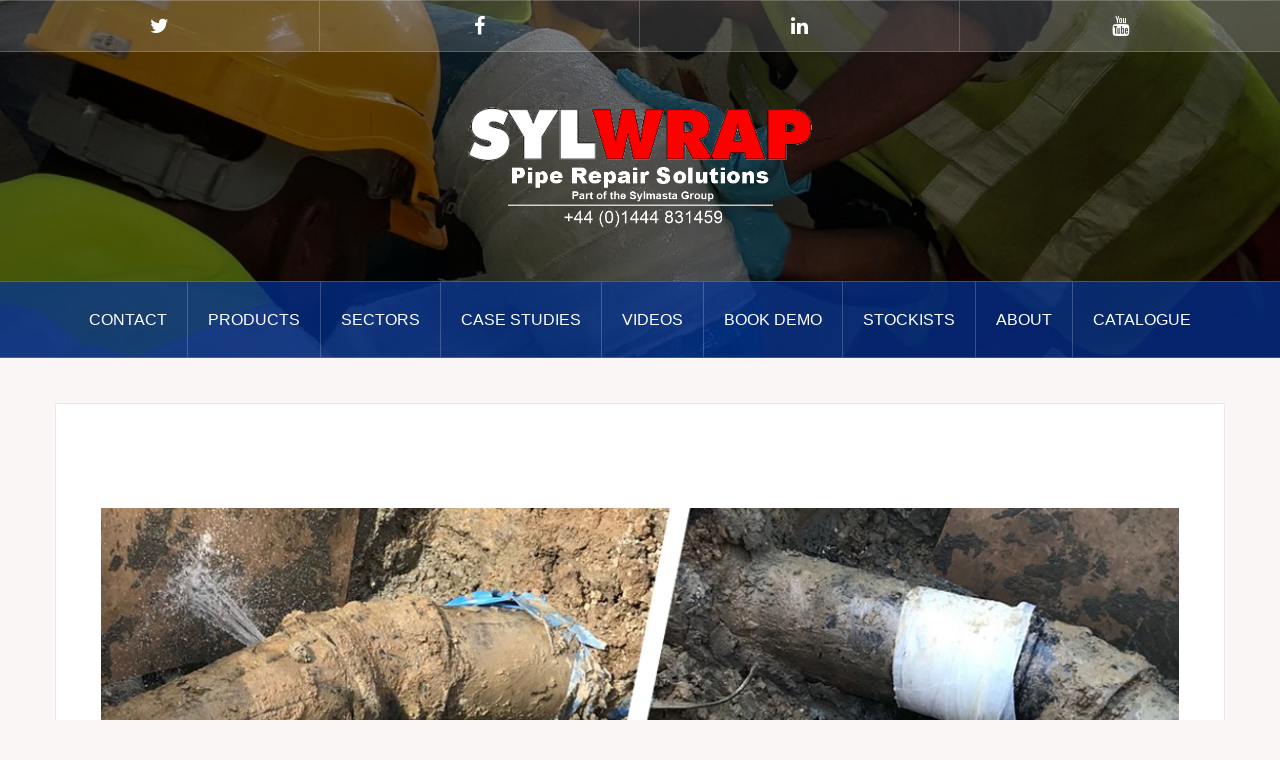

--- FILE ---
content_type: text/html; charset=UTF-8
request_url: https://sylwrap.com/live-leak-repair-on-a-450mm-waste-water-pipe/page/2/
body_size: 33457
content:
<!DOCTYPE html>
<html lang="en-GB">
<head>
	<!-- Google Tag Manager -->
<script>(function(w,d,s,l,i){w[l]=w[l]||[];w[l].push({'gtm.start':
new Date().getTime(),event:'gtm.js'});var f=d.getElementsByTagName(s)[0],
j=d.createElement(s),dl=l!='dataLayer'?'&l='+l:'';j.async=true;j.src=
'https://www.googletagmanager.com/gtm.js?id='+i+dl;f.parentNode.insertBefore(j,f);
})(window,document,'script','dataLayer','GTM-NNJK8WV');</script>
<!-- End Google Tag Manager -->
<meta charset="UTF-8">
<meta name="viewport" content="width=device-width, initial-scale=1">
<link rel="profile" href="https://gmpg.org/xfn/11">
<link rel="pingback" href="https://sylwrap.com/xmlrpc.php">
<link rel="shortcut icon" href="https://sylwrap.co.uk/wp-content/uploads/2019/12/fav-icon.png" />

  <meta name='robots' content='index, follow, max-image-preview:large, max-snippet:-1, max-video-preview:-1' />
	<style>img:is([sizes="auto" i], [sizes^="auto," i]) { contain-intrinsic-size: 3000px 1500px }</style>
	
	<!-- This site is optimized with the Yoast SEO plugin v26.7 - https://yoast.com/wordpress/plugins/seo/ -->
	<title>Wastewater Treatment Contaminated Water Pipe Live Leak Repair</title>
	<meta name="description" content="A rapid live leak repair of a pressurised 450mm steel pipe in a wastewater treatment works prevented the harmful escape of contaminated water" />
	<link rel="canonical" href="https://sylwrap.com/live-leak-repair-on-a-450mm-waste-water-pipe/" />
	<meta property="og:locale" content="en_GB" />
	<meta property="og:type" content="article" />
	<meta property="og:title" content="Wastewater Treatment Contaminated Water Pipe Live Leak Repair" />
	<meta property="og:description" content="A rapid live leak repair of a pressurised 450mm steel pipe in a wastewater treatment works prevented the harmful escape of contaminated water" />
	<meta property="og:url" content="https://sylwrap.com/live-leak-repair-on-a-450mm-waste-water-pipe/" />
	<meta property="og:site_name" content="SylWrap Pipe Repair Solutions" />
	<meta property="article:publisher" content="https://www.facebook.com/sylmasta" />
	<meta property="article:published_time" content="2021-10-17T17:09:00+00:00" />
	<meta property="article:modified_time" content="2025-09-29T12:44:56+00:00" />
	<meta property="og:image" content="https://sylwrap.com/wp-content/uploads/2019/12/Before-After-Waste-Water-Treatment-Works.jpg" />
	<meta property="og:image:width" content="1024" />
	<meta property="og:image:height" content="576" />
	<meta property="og:image:type" content="image/jpeg" />
	<meta name="author" content="SylWrap" />
	<meta name="twitter:card" content="summary_large_image" />
	<meta name="twitter:creator" content="@sylmasta" />
	<meta name="twitter:site" content="@sylmasta" />
	<meta name="twitter:label1" content="Written by" />
	<meta name="twitter:data1" content="SylWrap" />
	<meta name="twitter:label2" content="Estimated reading time" />
	<meta name="twitter:data2" content="6 minutes" />
	<script type="application/ld+json" class="yoast-schema-graph">{"@context":"https://schema.org","@graph":[{"@type":"Article","@id":"https://sylwrap.com/live-leak-repair-on-a-450mm-waste-water-pipe/#article","isPartOf":{"@id":"https://sylwrap.com/live-leak-repair-on-a-450mm-waste-water-pipe/"},"author":{"name":"SylWrap","@id":"https://sylwrap.com/#/schema/person/7891d0bc7e2be279ae18661eeea75bef"},"headline":"Wastewater Treatment Works Contaminated Water Pipe Live Leak Repair","datePublished":"2021-10-17T17:09:00+00:00","dateModified":"2025-09-29T12:44:56+00:00","mainEntityOfPage":{"@id":"https://sylwrap.com/live-leak-repair-on-a-450mm-waste-water-pipe/"},"wordCount":792,"image":{"@id":"https://sylwrap.com/live-leak-repair-on-a-450mm-waste-water-pipe/#primaryimage"},"thumbnailUrl":"https://sylwrap.com/wp-content/uploads/2019/12/Before-After-Waste-Water-Treatment-Works.jpg","keywords":["Contractor Case","SylWrap HD","UP Kit","Wrap &amp; Seal"],"articleSection":["Waste Water"],"inLanguage":"en-GB"},{"@type":"WebPage","@id":"https://sylwrap.com/live-leak-repair-on-a-450mm-waste-water-pipe/","url":"https://sylwrap.com/live-leak-repair-on-a-450mm-waste-water-pipe/","name":"Wastewater Treatment Contaminated Water Pipe Live Leak Repair","isPartOf":{"@id":"https://sylwrap.com/#website"},"primaryImageOfPage":{"@id":"https://sylwrap.com/live-leak-repair-on-a-450mm-waste-water-pipe/#primaryimage"},"image":{"@id":"https://sylwrap.com/live-leak-repair-on-a-450mm-waste-water-pipe/#primaryimage"},"thumbnailUrl":"https://sylwrap.com/wp-content/uploads/2019/12/Before-After-Waste-Water-Treatment-Works.jpg","datePublished":"2021-10-17T17:09:00+00:00","dateModified":"2025-09-29T12:44:56+00:00","author":{"@id":"https://sylwrap.com/#/schema/person/7891d0bc7e2be279ae18661eeea75bef"},"description":"A rapid live leak repair of a pressurised 450mm steel pipe in a wastewater treatment works prevented the harmful escape of contaminated water","inLanguage":"en-GB","potentialAction":[{"@type":"ReadAction","target":["https://sylwrap.com/live-leak-repair-on-a-450mm-waste-water-pipe/"]}]},{"@type":"ImageObject","inLanguage":"en-GB","@id":"https://sylwrap.com/live-leak-repair-on-a-450mm-waste-water-pipe/#primaryimage","url":"https://sylwrap.com/wp-content/uploads/2019/12/Before-After-Waste-Water-Treatment-Works.jpg","contentUrl":"https://sylwrap.com/wp-content/uploads/2019/12/Before-After-Waste-Water-Treatment-Works.jpg","width":1024,"height":576,"caption":"An emergency pipe repair carried out on a leaking 450mm wastewater pipe at a Water Treatment Works in the United Kingdom"},{"@type":"WebSite","@id":"https://sylwrap.com/#website","url":"https://sylwrap.com/","name":"SylWrap Pipe Repair Solutions","description":"Pipe Repair &amp; Maintenance Products","potentialAction":[{"@type":"SearchAction","target":{"@type":"EntryPoint","urlTemplate":"https://sylwrap.com/?s={search_term_string}"},"query-input":{"@type":"PropertyValueSpecification","valueRequired":true,"valueName":"search_term_string"}}],"inLanguage":"en-GB"},{"@type":"Person","@id":"https://sylwrap.com/#/schema/person/7891d0bc7e2be279ae18661eeea75bef","name":"SylWrap","url":"https://sylwrap.com/author/smccarthysylmasta-com/"}]}</script>
	<!-- / Yoast SEO plugin. -->


<link rel='dns-prefetch' href='//fonts.googleapis.com' />
<link rel="alternate" type="application/rss+xml" title="SylWrap Pipe Repair Solutions &raquo; Feed" href="https://sylwrap.com/feed/" />
<link rel="alternate" type="application/rss+xml" title="SylWrap Pipe Repair Solutions &raquo; Comments Feed" href="https://sylwrap.com/comments/feed/" />
		<!-- This site uses the Google Analytics by MonsterInsights plugin v9.2.4 - Using Analytics tracking - https://www.monsterinsights.com/ -->
							<script src="//www.googletagmanager.com/gtag/js?id=G-CCQTZ4WGQG"  data-cfasync="false" data-wpfc-render="false" type="text/javascript" async></script>
			<script data-cfasync="false" data-wpfc-render="false" type="text/javascript">
				var mi_version = '9.2.4';
				var mi_track_user = true;
				var mi_no_track_reason = '';
								var MonsterInsightsDefaultLocations = {"page_location":"https:\/\/sylwrap.com\/live-leak-repair-on-a-450mm-waste-water-pipe\/page\/2\/"};
				if ( typeof MonsterInsightsPrivacyGuardFilter === 'function' ) {
					var MonsterInsightsLocations = (typeof MonsterInsightsExcludeQuery === 'object') ? MonsterInsightsPrivacyGuardFilter( MonsterInsightsExcludeQuery ) : MonsterInsightsPrivacyGuardFilter( MonsterInsightsDefaultLocations );
				} else {
					var MonsterInsightsLocations = (typeof MonsterInsightsExcludeQuery === 'object') ? MonsterInsightsExcludeQuery : MonsterInsightsDefaultLocations;
				}

								var disableStrs = [
										'ga-disable-G-CCQTZ4WGQG',
									];

				/* Function to detect opted out users */
				function __gtagTrackerIsOptedOut() {
					for (var index = 0; index < disableStrs.length; index++) {
						if (document.cookie.indexOf(disableStrs[index] + '=true') > -1) {
							return true;
						}
					}

					return false;
				}

				/* Disable tracking if the opt-out cookie exists. */
				if (__gtagTrackerIsOptedOut()) {
					for (var index = 0; index < disableStrs.length; index++) {
						window[disableStrs[index]] = true;
					}
				}

				/* Opt-out function */
				function __gtagTrackerOptout() {
					for (var index = 0; index < disableStrs.length; index++) {
						document.cookie = disableStrs[index] + '=true; expires=Thu, 31 Dec 2099 23:59:59 UTC; path=/';
						window[disableStrs[index]] = true;
					}
				}

				if ('undefined' === typeof gaOptout) {
					function gaOptout() {
						__gtagTrackerOptout();
					}
				}
								window.dataLayer = window.dataLayer || [];

				window.MonsterInsightsDualTracker = {
					helpers: {},
					trackers: {},
				};
				if (mi_track_user) {
					function __gtagDataLayer() {
						dataLayer.push(arguments);
					}

					function __gtagTracker(type, name, parameters) {
						if (!parameters) {
							parameters = {};
						}

						if (parameters.send_to) {
							__gtagDataLayer.apply(null, arguments);
							return;
						}

						if (type === 'event') {
														parameters.send_to = monsterinsights_frontend.v4_id;
							var hookName = name;
							if (typeof parameters['event_category'] !== 'undefined') {
								hookName = parameters['event_category'] + ':' + name;
							}

							if (typeof MonsterInsightsDualTracker.trackers[hookName] !== 'undefined') {
								MonsterInsightsDualTracker.trackers[hookName](parameters);
							} else {
								__gtagDataLayer('event', name, parameters);
							}
							
						} else {
							__gtagDataLayer.apply(null, arguments);
						}
					}

					__gtagTracker('js', new Date());
					__gtagTracker('set', {
						'developer_id.dZGIzZG': true,
											});
					if ( MonsterInsightsLocations.page_location ) {
						__gtagTracker('set', MonsterInsightsLocations);
					}
										__gtagTracker('config', 'G-CCQTZ4WGQG', {"forceSSL":"true","link_attribution":"true"} );
															window.gtag = __gtagTracker;										(function () {
						/* https://developers.google.com/analytics/devguides/collection/analyticsjs/ */
						/* ga and __gaTracker compatibility shim. */
						var noopfn = function () {
							return null;
						};
						var newtracker = function () {
							return new Tracker();
						};
						var Tracker = function () {
							return null;
						};
						var p = Tracker.prototype;
						p.get = noopfn;
						p.set = noopfn;
						p.send = function () {
							var args = Array.prototype.slice.call(arguments);
							args.unshift('send');
							__gaTracker.apply(null, args);
						};
						var __gaTracker = function () {
							var len = arguments.length;
							if (len === 0) {
								return;
							}
							var f = arguments[len - 1];
							if (typeof f !== 'object' || f === null || typeof f.hitCallback !== 'function') {
								if ('send' === arguments[0]) {
									var hitConverted, hitObject = false, action;
									if ('event' === arguments[1]) {
										if ('undefined' !== typeof arguments[3]) {
											hitObject = {
												'eventAction': arguments[3],
												'eventCategory': arguments[2],
												'eventLabel': arguments[4],
												'value': arguments[5] ? arguments[5] : 1,
											}
										}
									}
									if ('pageview' === arguments[1]) {
										if ('undefined' !== typeof arguments[2]) {
											hitObject = {
												'eventAction': 'page_view',
												'page_path': arguments[2],
											}
										}
									}
									if (typeof arguments[2] === 'object') {
										hitObject = arguments[2];
									}
									if (typeof arguments[5] === 'object') {
										Object.assign(hitObject, arguments[5]);
									}
									if ('undefined' !== typeof arguments[1].hitType) {
										hitObject = arguments[1];
										if ('pageview' === hitObject.hitType) {
											hitObject.eventAction = 'page_view';
										}
									}
									if (hitObject) {
										action = 'timing' === arguments[1].hitType ? 'timing_complete' : hitObject.eventAction;
										hitConverted = mapArgs(hitObject);
										__gtagTracker('event', action, hitConverted);
									}
								}
								return;
							}

							function mapArgs(args) {
								var arg, hit = {};
								var gaMap = {
									'eventCategory': 'event_category',
									'eventAction': 'event_action',
									'eventLabel': 'event_label',
									'eventValue': 'event_value',
									'nonInteraction': 'non_interaction',
									'timingCategory': 'event_category',
									'timingVar': 'name',
									'timingValue': 'value',
									'timingLabel': 'event_label',
									'page': 'page_path',
									'location': 'page_location',
									'title': 'page_title',
									'referrer' : 'page_referrer',
								};
								for (arg in args) {
																		if (!(!args.hasOwnProperty(arg) || !gaMap.hasOwnProperty(arg))) {
										hit[gaMap[arg]] = args[arg];
									} else {
										hit[arg] = args[arg];
									}
								}
								return hit;
							}

							try {
								f.hitCallback();
							} catch (ex) {
							}
						};
						__gaTracker.create = newtracker;
						__gaTracker.getByName = newtracker;
						__gaTracker.getAll = function () {
							return [];
						};
						__gaTracker.remove = noopfn;
						__gaTracker.loaded = true;
						window['__gaTracker'] = __gaTracker;
					})();
									} else {
										console.log("");
					(function () {
						function __gtagTracker() {
							return null;
						}

						window['__gtagTracker'] = __gtagTracker;
						window['gtag'] = __gtagTracker;
					})();
									}
			</script>
				<!-- / Google Analytics by MonsterInsights -->
		<script type="text/javascript">
/* <![CDATA[ */
window._wpemojiSettings = {"baseUrl":"https:\/\/s.w.org\/images\/core\/emoji\/16.0.1\/72x72\/","ext":".png","svgUrl":"https:\/\/s.w.org\/images\/core\/emoji\/16.0.1\/svg\/","svgExt":".svg","source":{"concatemoji":"https:\/\/sylwrap.com\/wp-includes\/js\/wp-emoji-release.min.js?ver=6.8.2"}};
/*! This file is auto-generated */
!function(s,n){var o,i,e;function c(e){try{var t={supportTests:e,timestamp:(new Date).valueOf()};sessionStorage.setItem(o,JSON.stringify(t))}catch(e){}}function p(e,t,n){e.clearRect(0,0,e.canvas.width,e.canvas.height),e.fillText(t,0,0);var t=new Uint32Array(e.getImageData(0,0,e.canvas.width,e.canvas.height).data),a=(e.clearRect(0,0,e.canvas.width,e.canvas.height),e.fillText(n,0,0),new Uint32Array(e.getImageData(0,0,e.canvas.width,e.canvas.height).data));return t.every(function(e,t){return e===a[t]})}function u(e,t){e.clearRect(0,0,e.canvas.width,e.canvas.height),e.fillText(t,0,0);for(var n=e.getImageData(16,16,1,1),a=0;a<n.data.length;a++)if(0!==n.data[a])return!1;return!0}function f(e,t,n,a){switch(t){case"flag":return n(e,"\ud83c\udff3\ufe0f\u200d\u26a7\ufe0f","\ud83c\udff3\ufe0f\u200b\u26a7\ufe0f")?!1:!n(e,"\ud83c\udde8\ud83c\uddf6","\ud83c\udde8\u200b\ud83c\uddf6")&&!n(e,"\ud83c\udff4\udb40\udc67\udb40\udc62\udb40\udc65\udb40\udc6e\udb40\udc67\udb40\udc7f","\ud83c\udff4\u200b\udb40\udc67\u200b\udb40\udc62\u200b\udb40\udc65\u200b\udb40\udc6e\u200b\udb40\udc67\u200b\udb40\udc7f");case"emoji":return!a(e,"\ud83e\udedf")}return!1}function g(e,t,n,a){var r="undefined"!=typeof WorkerGlobalScope&&self instanceof WorkerGlobalScope?new OffscreenCanvas(300,150):s.createElement("canvas"),o=r.getContext("2d",{willReadFrequently:!0}),i=(o.textBaseline="top",o.font="600 32px Arial",{});return e.forEach(function(e){i[e]=t(o,e,n,a)}),i}function t(e){var t=s.createElement("script");t.src=e,t.defer=!0,s.head.appendChild(t)}"undefined"!=typeof Promise&&(o="wpEmojiSettingsSupports",i=["flag","emoji"],n.supports={everything:!0,everythingExceptFlag:!0},e=new Promise(function(e){s.addEventListener("DOMContentLoaded",e,{once:!0})}),new Promise(function(t){var n=function(){try{var e=JSON.parse(sessionStorage.getItem(o));if("object"==typeof e&&"number"==typeof e.timestamp&&(new Date).valueOf()<e.timestamp+604800&&"object"==typeof e.supportTests)return e.supportTests}catch(e){}return null}();if(!n){if("undefined"!=typeof Worker&&"undefined"!=typeof OffscreenCanvas&&"undefined"!=typeof URL&&URL.createObjectURL&&"undefined"!=typeof Blob)try{var e="postMessage("+g.toString()+"("+[JSON.stringify(i),f.toString(),p.toString(),u.toString()].join(",")+"));",a=new Blob([e],{type:"text/javascript"}),r=new Worker(URL.createObjectURL(a),{name:"wpTestEmojiSupports"});return void(r.onmessage=function(e){c(n=e.data),r.terminate(),t(n)})}catch(e){}c(n=g(i,f,p,u))}t(n)}).then(function(e){for(var t in e)n.supports[t]=e[t],n.supports.everything=n.supports.everything&&n.supports[t],"flag"!==t&&(n.supports.everythingExceptFlag=n.supports.everythingExceptFlag&&n.supports[t]);n.supports.everythingExceptFlag=n.supports.everythingExceptFlag&&!n.supports.flag,n.DOMReady=!1,n.readyCallback=function(){n.DOMReady=!0}}).then(function(){return e}).then(function(){var e;n.supports.everything||(n.readyCallback(),(e=n.source||{}).concatemoji?t(e.concatemoji):e.wpemoji&&e.twemoji&&(t(e.twemoji),t(e.wpemoji)))}))}((window,document),window._wpemojiSettings);
/* ]]> */
</script>
<link rel='stylesheet' id='oria-bootstrap-css' href='https://sylwrap.com/wp-content/themes/oria/css/bootstrap/bootstrap.min.css?ver=1' type='text/css' media='all' />
<style id='wp-emoji-styles-inline-css' type='text/css'>

	img.wp-smiley, img.emoji {
		display: inline !important;
		border: none !important;
		box-shadow: none !important;
		height: 1em !important;
		width: 1em !important;
		margin: 0 0.07em !important;
		vertical-align: -0.1em !important;
		background: none !important;
		padding: 0 !important;
	}
</style>
<link rel='stylesheet' id='wp-block-library-css' href='https://sylwrap.com/wp-includes/css/dist/block-library/style.min.css?ver=6.8.2' type='text/css' media='all' />
<style id='classic-theme-styles-inline-css' type='text/css'>
/*! This file is auto-generated */
.wp-block-button__link{color:#fff;background-color:#32373c;border-radius:9999px;box-shadow:none;text-decoration:none;padding:calc(.667em + 2px) calc(1.333em + 2px);font-size:1.125em}.wp-block-file__button{background:#32373c;color:#fff;text-decoration:none}
</style>
<style id='global-styles-inline-css' type='text/css'>
:root{--wp--preset--aspect-ratio--square: 1;--wp--preset--aspect-ratio--4-3: 4/3;--wp--preset--aspect-ratio--3-4: 3/4;--wp--preset--aspect-ratio--3-2: 3/2;--wp--preset--aspect-ratio--2-3: 2/3;--wp--preset--aspect-ratio--16-9: 16/9;--wp--preset--aspect-ratio--9-16: 9/16;--wp--preset--color--black: #000000;--wp--preset--color--cyan-bluish-gray: #abb8c3;--wp--preset--color--white: #ffffff;--wp--preset--color--pale-pink: #f78da7;--wp--preset--color--vivid-red: #cf2e2e;--wp--preset--color--luminous-vivid-orange: #ff6900;--wp--preset--color--luminous-vivid-amber: #fcb900;--wp--preset--color--light-green-cyan: #7bdcb5;--wp--preset--color--vivid-green-cyan: #00d084;--wp--preset--color--pale-cyan-blue: #8ed1fc;--wp--preset--color--vivid-cyan-blue: #0693e3;--wp--preset--color--vivid-purple: #9b51e0;--wp--preset--gradient--vivid-cyan-blue-to-vivid-purple: linear-gradient(135deg,rgba(6,147,227,1) 0%,rgb(155,81,224) 100%);--wp--preset--gradient--light-green-cyan-to-vivid-green-cyan: linear-gradient(135deg,rgb(122,220,180) 0%,rgb(0,208,130) 100%);--wp--preset--gradient--luminous-vivid-amber-to-luminous-vivid-orange: linear-gradient(135deg,rgba(252,185,0,1) 0%,rgba(255,105,0,1) 100%);--wp--preset--gradient--luminous-vivid-orange-to-vivid-red: linear-gradient(135deg,rgba(255,105,0,1) 0%,rgb(207,46,46) 100%);--wp--preset--gradient--very-light-gray-to-cyan-bluish-gray: linear-gradient(135deg,rgb(238,238,238) 0%,rgb(169,184,195) 100%);--wp--preset--gradient--cool-to-warm-spectrum: linear-gradient(135deg,rgb(74,234,220) 0%,rgb(151,120,209) 20%,rgb(207,42,186) 40%,rgb(238,44,130) 60%,rgb(251,105,98) 80%,rgb(254,248,76) 100%);--wp--preset--gradient--blush-light-purple: linear-gradient(135deg,rgb(255,206,236) 0%,rgb(152,150,240) 100%);--wp--preset--gradient--blush-bordeaux: linear-gradient(135deg,rgb(254,205,165) 0%,rgb(254,45,45) 50%,rgb(107,0,62) 100%);--wp--preset--gradient--luminous-dusk: linear-gradient(135deg,rgb(255,203,112) 0%,rgb(199,81,192) 50%,rgb(65,88,208) 100%);--wp--preset--gradient--pale-ocean: linear-gradient(135deg,rgb(255,245,203) 0%,rgb(182,227,212) 50%,rgb(51,167,181) 100%);--wp--preset--gradient--electric-grass: linear-gradient(135deg,rgb(202,248,128) 0%,rgb(113,206,126) 100%);--wp--preset--gradient--midnight: linear-gradient(135deg,rgb(2,3,129) 0%,rgb(40,116,252) 100%);--wp--preset--font-size--small: 13px;--wp--preset--font-size--medium: 20px;--wp--preset--font-size--large: 36px;--wp--preset--font-size--x-large: 42px;--wp--preset--spacing--20: 0.44rem;--wp--preset--spacing--30: 0.67rem;--wp--preset--spacing--40: 1rem;--wp--preset--spacing--50: 1.5rem;--wp--preset--spacing--60: 2.25rem;--wp--preset--spacing--70: 3.38rem;--wp--preset--spacing--80: 5.06rem;--wp--preset--shadow--natural: 6px 6px 9px rgba(0, 0, 0, 0.2);--wp--preset--shadow--deep: 12px 12px 50px rgba(0, 0, 0, 0.4);--wp--preset--shadow--sharp: 6px 6px 0px rgba(0, 0, 0, 0.2);--wp--preset--shadow--outlined: 6px 6px 0px -3px rgba(255, 255, 255, 1), 6px 6px rgba(0, 0, 0, 1);--wp--preset--shadow--crisp: 6px 6px 0px rgba(0, 0, 0, 1);}:where(.is-layout-flex){gap: 0.5em;}:where(.is-layout-grid){gap: 0.5em;}body .is-layout-flex{display: flex;}.is-layout-flex{flex-wrap: wrap;align-items: center;}.is-layout-flex > :is(*, div){margin: 0;}body .is-layout-grid{display: grid;}.is-layout-grid > :is(*, div){margin: 0;}:where(.wp-block-columns.is-layout-flex){gap: 2em;}:where(.wp-block-columns.is-layout-grid){gap: 2em;}:where(.wp-block-post-template.is-layout-flex){gap: 1.25em;}:where(.wp-block-post-template.is-layout-grid){gap: 1.25em;}.has-black-color{color: var(--wp--preset--color--black) !important;}.has-cyan-bluish-gray-color{color: var(--wp--preset--color--cyan-bluish-gray) !important;}.has-white-color{color: var(--wp--preset--color--white) !important;}.has-pale-pink-color{color: var(--wp--preset--color--pale-pink) !important;}.has-vivid-red-color{color: var(--wp--preset--color--vivid-red) !important;}.has-luminous-vivid-orange-color{color: var(--wp--preset--color--luminous-vivid-orange) !important;}.has-luminous-vivid-amber-color{color: var(--wp--preset--color--luminous-vivid-amber) !important;}.has-light-green-cyan-color{color: var(--wp--preset--color--light-green-cyan) !important;}.has-vivid-green-cyan-color{color: var(--wp--preset--color--vivid-green-cyan) !important;}.has-pale-cyan-blue-color{color: var(--wp--preset--color--pale-cyan-blue) !important;}.has-vivid-cyan-blue-color{color: var(--wp--preset--color--vivid-cyan-blue) !important;}.has-vivid-purple-color{color: var(--wp--preset--color--vivid-purple) !important;}.has-black-background-color{background-color: var(--wp--preset--color--black) !important;}.has-cyan-bluish-gray-background-color{background-color: var(--wp--preset--color--cyan-bluish-gray) !important;}.has-white-background-color{background-color: var(--wp--preset--color--white) !important;}.has-pale-pink-background-color{background-color: var(--wp--preset--color--pale-pink) !important;}.has-vivid-red-background-color{background-color: var(--wp--preset--color--vivid-red) !important;}.has-luminous-vivid-orange-background-color{background-color: var(--wp--preset--color--luminous-vivid-orange) !important;}.has-luminous-vivid-amber-background-color{background-color: var(--wp--preset--color--luminous-vivid-amber) !important;}.has-light-green-cyan-background-color{background-color: var(--wp--preset--color--light-green-cyan) !important;}.has-vivid-green-cyan-background-color{background-color: var(--wp--preset--color--vivid-green-cyan) !important;}.has-pale-cyan-blue-background-color{background-color: var(--wp--preset--color--pale-cyan-blue) !important;}.has-vivid-cyan-blue-background-color{background-color: var(--wp--preset--color--vivid-cyan-blue) !important;}.has-vivid-purple-background-color{background-color: var(--wp--preset--color--vivid-purple) !important;}.has-black-border-color{border-color: var(--wp--preset--color--black) !important;}.has-cyan-bluish-gray-border-color{border-color: var(--wp--preset--color--cyan-bluish-gray) !important;}.has-white-border-color{border-color: var(--wp--preset--color--white) !important;}.has-pale-pink-border-color{border-color: var(--wp--preset--color--pale-pink) !important;}.has-vivid-red-border-color{border-color: var(--wp--preset--color--vivid-red) !important;}.has-luminous-vivid-orange-border-color{border-color: var(--wp--preset--color--luminous-vivid-orange) !important;}.has-luminous-vivid-amber-border-color{border-color: var(--wp--preset--color--luminous-vivid-amber) !important;}.has-light-green-cyan-border-color{border-color: var(--wp--preset--color--light-green-cyan) !important;}.has-vivid-green-cyan-border-color{border-color: var(--wp--preset--color--vivid-green-cyan) !important;}.has-pale-cyan-blue-border-color{border-color: var(--wp--preset--color--pale-cyan-blue) !important;}.has-vivid-cyan-blue-border-color{border-color: var(--wp--preset--color--vivid-cyan-blue) !important;}.has-vivid-purple-border-color{border-color: var(--wp--preset--color--vivid-purple) !important;}.has-vivid-cyan-blue-to-vivid-purple-gradient-background{background: var(--wp--preset--gradient--vivid-cyan-blue-to-vivid-purple) !important;}.has-light-green-cyan-to-vivid-green-cyan-gradient-background{background: var(--wp--preset--gradient--light-green-cyan-to-vivid-green-cyan) !important;}.has-luminous-vivid-amber-to-luminous-vivid-orange-gradient-background{background: var(--wp--preset--gradient--luminous-vivid-amber-to-luminous-vivid-orange) !important;}.has-luminous-vivid-orange-to-vivid-red-gradient-background{background: var(--wp--preset--gradient--luminous-vivid-orange-to-vivid-red) !important;}.has-very-light-gray-to-cyan-bluish-gray-gradient-background{background: var(--wp--preset--gradient--very-light-gray-to-cyan-bluish-gray) !important;}.has-cool-to-warm-spectrum-gradient-background{background: var(--wp--preset--gradient--cool-to-warm-spectrum) !important;}.has-blush-light-purple-gradient-background{background: var(--wp--preset--gradient--blush-light-purple) !important;}.has-blush-bordeaux-gradient-background{background: var(--wp--preset--gradient--blush-bordeaux) !important;}.has-luminous-dusk-gradient-background{background: var(--wp--preset--gradient--luminous-dusk) !important;}.has-pale-ocean-gradient-background{background: var(--wp--preset--gradient--pale-ocean) !important;}.has-electric-grass-gradient-background{background: var(--wp--preset--gradient--electric-grass) !important;}.has-midnight-gradient-background{background: var(--wp--preset--gradient--midnight) !important;}.has-small-font-size{font-size: var(--wp--preset--font-size--small) !important;}.has-medium-font-size{font-size: var(--wp--preset--font-size--medium) !important;}.has-large-font-size{font-size: var(--wp--preset--font-size--large) !important;}.has-x-large-font-size{font-size: var(--wp--preset--font-size--x-large) !important;}
:where(.wp-block-post-template.is-layout-flex){gap: 1.25em;}:where(.wp-block-post-template.is-layout-grid){gap: 1.25em;}
:where(.wp-block-columns.is-layout-flex){gap: 2em;}:where(.wp-block-columns.is-layout-grid){gap: 2em;}
:root :where(.wp-block-pullquote){font-size: 1.5em;line-height: 1.6;}
</style>
<link rel='stylesheet' id='contact-form-7-css' href='https://sylwrap.com/wp-content/plugins/contact-form-7/includes/css/styles.css?ver=6.1.1' type='text/css' media='all' />
<link rel='stylesheet' id='simple-youtube-responsive-css' href='https://sylwrap.com/wp-content/plugins/simple-youtube-responsive/css/yt-responsive.css?ver=3.2.1' type='text/css' media='all' />
<link rel='stylesheet' id='ub-extension-style-css-css' href='https://sylwrap.com/wp-content/plugins/ultimate-blocks/src/extensions/style.css?ver=6.8.2' type='text/css' media='all' />
<link rel='stylesheet' id='uagb-block-css-css' href='https://sylwrap.com/wp-content/uploads/uag-plugin/custom-style-blocks.css?ver=2.12.4' type='text/css' media='all' />
<link rel='stylesheet' id='wpforms-modern-full-css' href='https://sylwrap.com/wp-content/plugins/wpforms-lite/assets/css/frontend/modern/wpforms-full.min.css?ver=1.9.8.1' type='text/css' media='all' />
<style id='wpforms-modern-full-inline-css' type='text/css'>
:root {
				--wpforms-field-border-radius: 3px;
--wpforms-field-border-style: solid;
--wpforms-field-border-size: 1px;
--wpforms-field-background-color: #ffffff;
--wpforms-field-border-color: rgba( 0, 0, 0, 0.25 );
--wpforms-field-border-color-spare: rgba( 0, 0, 0, 0.25 );
--wpforms-field-text-color: rgba( 0, 0, 0, 0.7 );
--wpforms-field-menu-color: #ffffff;
--wpforms-label-color: rgba( 0, 0, 0, 0.85 );
--wpforms-label-sublabel-color: rgba( 0, 0, 0, 0.55 );
--wpforms-label-error-color: #d63637;
--wpforms-button-border-radius: 3px;
--wpforms-button-border-style: none;
--wpforms-button-border-size: 1px;
--wpforms-button-background-color: #066aab;
--wpforms-button-border-color: #066aab;
--wpforms-button-text-color: #ffffff;
--wpforms-page-break-color: #066aab;
--wpforms-background-image: none;
--wpforms-background-position: center center;
--wpforms-background-repeat: no-repeat;
--wpforms-background-size: cover;
--wpforms-background-width: 100px;
--wpforms-background-height: 100px;
--wpforms-background-color: rgba( 0, 0, 0, 0 );
--wpforms-background-url: none;
--wpforms-container-padding: 0px;
--wpforms-container-border-style: none;
--wpforms-container-border-width: 1px;
--wpforms-container-border-color: #000000;
--wpforms-container-border-radius: 3px;
--wpforms-field-size-input-height: 43px;
--wpforms-field-size-input-spacing: 15px;
--wpforms-field-size-font-size: 16px;
--wpforms-field-size-line-height: 19px;
--wpforms-field-size-padding-h: 14px;
--wpforms-field-size-checkbox-size: 16px;
--wpforms-field-size-sublabel-spacing: 5px;
--wpforms-field-size-icon-size: 1;
--wpforms-label-size-font-size: 16px;
--wpforms-label-size-line-height: 19px;
--wpforms-label-size-sublabel-font-size: 14px;
--wpforms-label-size-sublabel-line-height: 17px;
--wpforms-button-size-font-size: 17px;
--wpforms-button-size-height: 41px;
--wpforms-button-size-padding-h: 15px;
--wpforms-button-size-margin-top: 10px;
--wpforms-container-shadow-size-box-shadow: none;
			}
</style>
<link rel='stylesheet' id='oria-style-css' href='https://sylwrap.com/wp-content/themes/oria/style.css?ver=6.8.2' type='text/css' media='all' />
<style id='oria-style-inline-css' type='text/css'>
.footer-widgets .widget-title,.owl-theme .owl-controls .owl-buttons div,.read-more,.entry-title a:hover,a, a:hover { color:#dd0000}
#preloader-inner,.oria-slider .slide-title a,.read-more:hover,.nav-previous:hover,.nav-next:hover, button,.button,input[type="button"],input[type="reset"],input[type="submit"] { background-color:#dd0000}
.widget-title { border-color:#dd0000}
.sidebar-toggle,.social-navigation li a:hover,.main-navigation a:hover {background-color:rgba(221,0,0,0.4);}
body, .widget a { color:#020202}
.site-title a, .site-title a:hover { color:#fff}
.site-description { color:#020202}
.site-logo { max-width:400px; }
.site-branding { padding-top:50px;padding-bottom:50px; }
body, .main-navigation ul ul li { font-family:Open Sans, ;}
h1, h2, h3, h4, h5, h6, .main-navigation li { font-family:Open Sans, ;}
.site-title { font-size:62px; }
.site-description { font-size:18px; }
h2 { font-size:38px; }
h4 { font-size:22px; }
h5 { font-size:18px; }
body { font-size:16px; }

</style>
<link rel='stylesheet' id='oria-body-fonts-css' href='//fonts.googleapis.com/css?family=OpenSans%3A400%2C700%2C400italic%2C700italic&#038;ver=6.8.2' type='text/css' media='all' />
<link rel='stylesheet' id='oria-headings-fonts-css' href='//fonts.googleapis.com/css?family=Open+Sans%3A300%2C700&#038;ver=6.8.2' type='text/css' media='all' />
<link rel='stylesheet' id='oria-fontawesome-css' href='https://sylwrap.com/wp-content/themes/oria/fonts/font-awesome.min.css?ver=6.8.2' type='text/css' media='all' />
<link rel='stylesheet' id='heateor_sss_frontend_css-css' href='https://sylwrap.com/wp-content/plugins/sassy-social-share/public/css/sassy-social-share-public.css?ver=3.3.59' type='text/css' media='all' />
<style id='heateor_sss_frontend_css-inline-css' type='text/css'>
.heateor_sss_button_instagram span.heateor_sss_svg,a.heateor_sss_instagram span.heateor_sss_svg{background:radial-gradient(circle at 30% 107%,#fdf497 0,#fdf497 5%,#fd5949 45%,#d6249f 60%,#285aeb 90%)}.heateor_sss_horizontal_sharing .heateor_sss_svg,.heateor_sss_standard_follow_icons_container .heateor_sss_svg{color:#fff;border-width:0px;border-style:solid;border-color:transparent}.heateor_sss_horizontal_sharing .heateorSssTCBackground{color:#666}.heateor_sss_horizontal_sharing span.heateor_sss_svg:hover,.heateor_sss_standard_follow_icons_container span.heateor_sss_svg:hover{border-color:transparent;}.heateor_sss_vertical_sharing span.heateor_sss_svg,.heateor_sss_floating_follow_icons_container span.heateor_sss_svg{color:#fff;border-width:0px;border-style:solid;border-color:transparent;}.heateor_sss_vertical_sharing .heateorSssTCBackground{color:#666;}.heateor_sss_vertical_sharing span.heateor_sss_svg:hover,.heateor_sss_floating_follow_icons_container span.heateor_sss_svg:hover{border-color:transparent;}@media screen and (max-width:783px) {.heateor_sss_vertical_sharing{display:none!important}}
</style>
<script type="text/javascript" id="jquery-core-js-extra">
/* <![CDATA[ */
var SDT_DATA = {"ajaxurl":"https:\/\/sylwrap.com\/wp-admin\/admin-ajax.php","siteUrl":"https:\/\/sylwrap.com\/","pluginsUrl":"https:\/\/sylwrap.com\/wp-content\/plugins","isAdmin":""};
/* ]]> */
</script>
<script type="text/javascript" src="https://sylwrap.com/wp-includes/js/jquery/jquery.min.js?ver=3.7.1" id="jquery-core-js"></script>
<script type="text/javascript" src="https://sylwrap.com/wp-includes/js/jquery/jquery-migrate.min.js?ver=3.4.1" id="jquery-migrate-js"></script>
<script type="text/javascript" src="https://sylwrap.com/wp-content/plugins/google-analytics-premium/assets/js/frontend-gtag.min.js?ver=9.2.4" id="monsterinsights-frontend-script-js" async="async" data-wp-strategy="async"></script>
<script data-cfasync="false" data-wpfc-render="false" type="text/javascript" id='monsterinsights-frontend-script-js-extra'>/* <![CDATA[ */
var monsterinsights_frontend = {"js_events_tracking":"true","download_extensions":"doc,pdf,ppt,zip,xls,docx,pptx,xlsx","inbound_paths":"[{\"path\":\"\\\/go\\\/\",\"label\":\"affiliate\"},{\"path\":\"\\\/recommend\\\/\",\"label\":\"affiliate\"}]","home_url":"https:\/\/sylwrap.com","hash_tracking":"false","v4_id":"G-CCQTZ4WGQG"};/* ]]> */
</script>
<script type="text/javascript" src="https://sylwrap.com/wp-content/plugins/sticky-menu-or-anything-on-scroll/assets/js/jq-sticky-anything.min.js?ver=2.1.1" id="stickyAnythingLib-js"></script>
<script type="text/javascript" src="https://sylwrap.com/wp-content/themes/oria/js/jquery.fitvids.js?ver=1" id="oria-fitvids-js"></script>
<script type="text/javascript" src="https://sylwrap.com/wp-content/themes/oria/js/jquery.slicknav.min.js?ver=1" id="oria-slicknav-js"></script>
<script type="text/javascript" src="https://sylwrap.com/wp-content/themes/oria/js/parallax.min.js?ver=1" id="oria-parallax-js"></script>
<script type="text/javascript" src="https://sylwrap.com/wp-content/themes/oria/js/scripts.js?ver=1" id="oria-scripts-js"></script>
<script type="text/javascript" src="https://sylwrap.com/wp-includes/js/imagesloaded.min.js?ver=5.0.0" id="imagesloaded-js"></script>
<script type="text/javascript" src="https://sylwrap.com/wp-includes/js/masonry.min.js?ver=4.2.2" id="masonry-js"></script>
<script type="text/javascript" src="https://sylwrap.com/wp-content/themes/oria/js/imagesloaded.pkgd.min.js?ver=1" id="oria-imagesloaded-js"></script>
<script type="text/javascript" src="https://sylwrap.com/wp-content/themes/oria/js/masonry-init.js?ver=1" id="oria-masonry-init-js"></script>
<script type="text/javascript" src="https://sylwrap.com/wp-content/themes/oria/js/owl.carousel.min.js?ver=1" id="oria-owl-script-js"></script>
<script type="text/javascript" id="oria-slider-init-js-extra">
/* <![CDATA[ */
var sliderOptions = {"slideshowspeed":"4000"};
/* ]]> */
</script>
<script type="text/javascript" src="https://sylwrap.com/wp-content/themes/oria/js/slider-init.js?ver=1" id="oria-slider-init-js"></script>
<link rel="https://api.w.org/" href="https://sylwrap.com/wp-json/" /><link rel="alternate" title="JSON" type="application/json" href="https://sylwrap.com/wp-json/wp/v2/posts/268" /><link rel="EditURI" type="application/rsd+xml" title="RSD" href="https://sylwrap.com/xmlrpc.php?rsd" />
<meta name="generator" content="WordPress 6.8.2" />
<link rel='shortlink' href='https://sylwrap.com/?p=268' />
<link rel="alternate" title="oEmbed (JSON)" type="application/json+oembed" href="https://sylwrap.com/wp-json/oembed/1.0/embed?url=https%3A%2F%2Fsylwrap.com%2Flive-leak-repair-on-a-450mm-waste-water-pipe%2F" />
<link rel="alternate" title="oEmbed (XML)" type="text/xml+oembed" href="https://sylwrap.com/wp-json/oembed/1.0/embed?url=https%3A%2F%2Fsylwrap.com%2Flive-leak-repair-on-a-450mm-waste-water-pipe%2F&#038;format=xml" />

		<!-- GA Google Analytics @ https://m0n.co/ga -->
		<script>
			(function(i,s,o,g,r,a,m){i['GoogleAnalyticsObject']=r;i[r]=i[r]||function(){
			(i[r].q=i[r].q||[]).push(arguments)},i[r].l=1*new Date();a=s.createElement(o),
			m=s.getElementsByTagName(o)[0];a.async=1;a.src=g;m.parentNode.insertBefore(a,m)
			})(window,document,'script','https://www.google-analytics.com/analytics.js','ga');
			ga('create', 'G-DMC4T01GTS', 'auto');
			ga('send', 'pageview');
		</script>

	          <style>
          .has-post-thumbnail img.wp-post-image, 
          .attachment-twentyseventeen-featured-image.wp-post-image { display: none !important; }          
          </style>
	<style></style>

	<!--[if lt IE 9]>
<script src="https://sylwrap.com/wp-content/themes/oria/js/html5shiv.js"></script>
<![endif]-->
		<style type="text/css">
			.site-header {
				background-image: url(https://sylwrap.com/wp-content/uploads/2019/12/cropped-header-test-1-scaled.jpg);
			}
		</style>
		<style id="uagb-style-conditional-extension">@media (min-width: 1025px){body .uag-hide-desktop.uagb-google-map__wrap,body .uag-hide-desktop{display:none !important}}@media (min-width: 768px) and (max-width: 1024px){body .uag-hide-tab.uagb-google-map__wrap,body .uag-hide-tab{display:none !important}}@media (max-width: 767px){body .uag-hide-mob.uagb-google-map__wrap,body .uag-hide-mob{display:none !important}}</style><style id="uagb-style-frontend-268">.uagb-block-330d56cf.is-grid .uagb-post__inner-wrap{padding-top: 20px;padding-bottom: 20px;padding-left: 20px;padding-right: 20px;box-shadow: 0px 0px 0 #00000070;}.uagb-block-330d56cf.is-grid .uagb-post__inner-wrap .uagb-post__image:first-child{margin-left: -20px;margin-right: -20px;margin-top: -20px;}.uagb-block-330d56cf:not(.is-grid) .uagb-post__inner-wrap > .uagb-post__text:last-child{margin-bottom: 20px;}.uagb-block-330d56cf:not(.is-grid) .uagb-post__inner-wrap > .uagb-post__text:first-child{margin-top: 20px;}.uagb-block-330d56cf:not(.is-grid).uagb-post__image-position-background .uagb-post__inner-wrap .uagb-post__text:nth-last-child(2) {margin-bottom: 20px;}.uagb-block-330d56cf:not(.wp-block-uagb-post-carousel):not(.is-grid).uagb-post__items{margin-right: -2.5px;margin-left: -2.5px;}.uagb-block-330d56cf:not(.is-grid).uagb-post__items article{padding-right: 2px;padding-left: 2px;margin-bottom: 5px;}.uagb-block-330d56cf:not(.is-grid) .uagb-post__inner-wrap > .uagb-post__text{margin-left: 20px;margin-right: 20px;}.uagb-block-330d56cf .uagb-post__inner-wrap{background: #e9edf1;text-align: left;}.uagb-block-330d56cf .uagb-post__inner-wrap .uagb-post__cta{padding-bottom: 0px;}.uagb-block-330d56cf .uagb-post__image {padding-bottom: 9px;}.uagb-block-330d56cf .uagb-post__title{padding-bottom: 9px;}.uagb-block-330d56cf .uagb-post-grid-byline{padding-bottom: 9px;}.uagb-block-330d56cf .uagb-post__excerpt{padding-bottom: 10px;}.uagb-block-330d56cf .uagb-post__image:before{background-color: #abb8c3;opacity: 0.5;}.uagb-block-330d56cf.is-grid.uagb-post__items{row-gap: 5px;column-gap: 5px;}.uagb-block-330d56cf.wp-block-uagb-post-grid.is-grid{grid-template-columns: repeat(1 , minmax(0, 1fr));}.uagb-block-330d56cf.is-grid .uagb-post__inner-wrap:hover{box-shadow: 0px 0px 0 #00000070;}.uagb-block-330d56cf .uagb-post__text.uagb-post__title{font-weight: 800;font-size: 15px;color: #000000;}.uagb-block-330d56cf .uagb-post__text.uagb-post__title a{font-weight: 800;font-size: 15px;color: #000000;}.uagb-block-330d56cf .uagb-post__inner-wrap .uagb-post__taxonomy.highlighted{color: #fff;background: #3182ce;}.uagb-block-330d56cf .uagb-post__inner-wrap .uagb-post__taxonomy.highlighted a{color: #fff;}.uagb-block-330d56cf .uagb-post__text.uagb-post__excerpt{font-size: 15px;}.uagb-block-330d56cf.uagb-post-grid .wp-block-button.uagb-post__text.uagb-post__cta .uagb-text-link.wp-block-button__link {background: #cf2e2e;border-style: none;}.uagb-block-330d56cf .uagb-post-pagination-wrap{margin-top: 20px;justify-content: center;margin-center: 10px;}.uagb-block-330d56cf .uagb-post-pagination-wrap .page-numbers.current{background-color: #e4e4e4;color: #333333;}.uagb-block-330d56cf .uagb-post-pagination-wrap a{background-color: #e4e4e4;color: #777777;}.uagb-block-330d56cf.uagb-equal_height_inline-read-more-buttons .uagb-post__inner-wrap .uagb-post__text:last-child{left: 20px;right: 20px;}@media only screen and (max-width: 976px) {.uagb-block-330d56cf.wp-block-uagb-post-grid.is-grid{grid-template-columns: repeat(2 , minmax(0, 1fr));}.uagb-block-330d56cf .uagb-post__cta a{border-style: none;}.uagb-block-330d56cf.is-grid.uagb-post__items{row-gap: 5px;column-gap: 5px;}.uagb-block-330d56cf:not(.is-grid).uagb-post__items article{padding-right: 2px;padding-left: 2px;margin-bottom: 5px;}.uagb-block-330d56cf:not(.is-grid).uagb-post__items{margin-right: -2.5px;margin-left: -2.5px;}.uagb-block-330d56cf.is-grid .uagb-post__inner-wrap .uagb-post__image:first-child{margin-left: 0px;margin-right: 0px;margin-top: 0px;}.uagb-block-330d56cf.uagb-post-grid .wp-block-button.uagb-post__text.uagb-post__cta .uagb-text-link.wp-block-button__link {border-style: none;}}@media only screen and (max-width: 767px) {.uagb-block-330d56cf.wp-block-uagb-post-grid.is-grid{grid-template-columns: repeat(1 , minmax(0, 1fr));}.uagb-block-330d56cf .uagb-post__cta a{border-style: none;}.uagb-block-330d56cf.is-grid.uagb-post__items{row-gap: 5px;column-gap: 5px;}.uagb-block-330d56cf:not(.is-grid).uagb-post__items article{padding-right: 2px;padding-left: 2px;margin-bottom: 5px;}.uagb-block-330d56cf:not(.is-grid).uagb-post__items{margin-right: -2.5px;margin-left: -2.5px;}.uagb-block-330d56cf.is-grid .uagb-post__inner-wrap .uagb-post__image:first-child{margin-left: 0px;margin-right: 0px;margin-top: 0px;}.uagb-block-330d56cf.uagb-post-grid .wp-block-button.uagb-post__text.uagb-post__cta .uagb-text-link.wp-block-button__link {border-style: none;}}</style>		<style type="text/css" id="wp-custom-css">
			

.main-navigation {
background-color: rgba(0, 51, 153, .70) !important;
}

  
.wp-block-image figcaption {
    margin-top: .5em;
    margin-bottom: 0em;
}

/* Contact Form 7 Styles */

.wpc7-form {margin-left: 25px;
	margin-right: 25px;
	margin-top: 25px;}

.wpc7-textarea {width: 10%;
}

.wpcf7 input[type="text"],
.wpcf7 input[type="email"],
.wpcf7 textarea
{
    background-color: #fff;
    color: #000;
    width: 250%;
}		</style>
		<!-- Dojo Digital Hide Title -->
<script type="text/javascript">
	jQuery(document).ready(function($){

		if( $('.entry-title').length != 0 ) {
			$('.entry-title span.dojodigital_toggle_title').parents('.entry-title:first').hide();
		} else {
			$('h1 span.dojodigital_toggle_title').parents('h1:first').hide();
			$('h2 span.dojodigital_toggle_title').parents('h2:first').hide();
		}

	});
</script>
<noscript><style type="text/css"> .entry-title { display:none !important; }</style></noscript>
<style type="text/css"> body.dojo-hide-title .entry-title { display:none !important; }</style>
<!-- END Dojo Digital Hide Title -->

			  
</head>

<body class="paged wp-singular post-template-default single single-post postid-268 single-format-standard paged-2 single-paged-2 wp-theme-oria fullwidth-single dojo-hide-title">


<div id="page" class="hfeed site">
	<a class="skip-link screen-reader-text" href="#content">Skip to content</a>

	<header id="masthead" class="site-header" role="banner">

		<div class="top-bar clearfix no-toggle">
						<nav class="social-navigation clearfix">
				<div class="menu-social-menu-container"><ul id="menu-social-menu" class="menu clearfix"><li id="menu-item-47" class="menu-item menu-item-type-custom menu-item-object-custom menu-item-47"><a target="_blank" href="https://www.twitter.com/sylmasta"><span class="screen-reader-text">Twitter</span></a></li>
<li id="menu-item-48" class="menu-item menu-item-type-custom menu-item-object-custom menu-item-48"><a href="https://facebook.com/sylmasta"><span class="screen-reader-text">Facebook</span></a></li>
<li id="menu-item-49" class="menu-item menu-item-type-custom menu-item-object-custom menu-item-49"><a href="https://www.linkedin.com/company/sylmasta"><span class="screen-reader-text">LinkedIn</span></a></li>
<li id="menu-item-50" class="menu-item menu-item-type-custom menu-item-object-custom menu-item-50"><a href="https://www.youtube.com/channel/UCd2co4PXWwqC4fo7kywgRVg"><span class="screen-reader-text">YouTube</span></a></li>
</ul></div>			</nav>
					
					</div>

		<div class="container">
			<div class="site-branding">
				<a href="https://sylwrap.com/" title="SylWrap Pipe Repair Solutions"><img class="site-logo" src="https://sylwrap.com/wp-content/uploads/2019/12/SylWrap-Logo-03-2.png" alt="SylWrap Pipe Repair Solutions" /></a>			</div><!-- .site-branding -->
		</div>

		<nav id="site-navigation" class="main-navigation" role="navigation">
			<div class="menu-main-menu-container"><ul id="primary-menu" class="menu clearfix"><li id="menu-item-185" class="menu-item menu-item-type-post_type menu-item-object-page menu-item-has-children menu-item-185"><a href="https://sylwrap.com/contact/">Contact</a>
<ul class="sub-menu">
	<li id="menu-item-197" class="menu-item menu-item-type-post_type menu-item-object-page menu-item-197"><a href="https://sylwrap.com/contact/">Contact Us</a></li>
</ul>
</li>
<li id="menu-item-176" class="menu-item menu-item-type-custom menu-item-object-custom menu-item-home menu-item-has-children menu-item-176"><a href="http://sylwrap.com">Products</a>
<ul class="sub-menu">
	<li id="menu-item-1793" class="menu-item menu-item-type-custom menu-item-object-custom menu-item-1793"><a href="https://sylwrap.com/leak-repair/">Leak Repair</a></li>
	<li id="menu-item-1794" class="menu-item menu-item-type-post_type menu-item-object-page menu-item-1794"><a href="https://sylwrap.com/sylmasta-pipe-repair-system/">Sylmasta Pipe Refurbishment System</a></li>
</ul>
</li>
<li id="menu-item-398" class="menu-item menu-item-type-post_type menu-item-object-page menu-item-has-children menu-item-398"><a href="https://sylwrap.com/sectors-served-by-sylwrap-pipe-repair-solutions/">Sectors</a>
<ul class="sub-menu">
	<li id="menu-item-400" class="menu-item menu-item-type-post_type menu-item-object-page menu-item-400"><a href="https://sylwrap.com/water-utilities/">Water Utilities</a></li>
	<li id="menu-item-399" class="menu-item menu-item-type-post_type menu-item-object-page menu-item-399"><a href="https://sylwrap.com/water-treatment-plants/">Wastewater Treatment</a></li>
	<li id="menu-item-415" class="menu-item menu-item-type-post_type menu-item-object-page menu-item-415"><a href="https://sylwrap.com/power-plant-pipe-repair/">Power Plants</a></li>
	<li id="menu-item-2139" class="menu-item menu-item-type-post_type menu-item-object-page menu-item-2139"><a href="https://sylwrap.com/oil-gas-pipeline-repair/">Oil &#038; Gas</a></li>
	<li id="menu-item-556" class="menu-item menu-item-type-post_type menu-item-object-page menu-item-556"><a href="https://sylwrap.com/industrial-factory-and-workshop-pipe-repair/">Industry, Factories &#038; Warehouses</a></li>
	<li id="menu-item-596" class="menu-item menu-item-type-post_type menu-item-object-page menu-item-596"><a href="https://sylwrap.com/hospitality-and-leisure-industry-pipe-repair/">Hospitality &#038; Leisure</a></li>
	<li id="menu-item-517" class="menu-item menu-item-type-post_type menu-item-object-page menu-item-517"><a href="https://sylwrap.com/farm-and-agriculture-pipe-repair/">Farm &#038; Agriculture</a></li>
	<li id="menu-item-2140" class="menu-item menu-item-type-post_type menu-item-object-page menu-item-2140"><a href="https://sylwrap.com/plumbing-heating-pipe-repair/">Plumbing &#038; Heating</a></li>
</ul>
</li>
<li id="menu-item-296" class="menu-item menu-item-type-post_type menu-item-object-page menu-item-has-children menu-item-296"><a href="https://sylwrap.com/sylwrap-pipe-repair-solutions-case-studies/">Case Studies</a>
<ul class="sub-menu">
	<li id="menu-item-297" class="menu-item menu-item-type-post_type menu-item-object-page menu-item-297"><a href="https://sylwrap.com/sylwrap-pipe-repair-solutions-case-studies/">Pipe Repair Case Studies</a></li>
</ul>
</li>
<li id="menu-item-682" class="menu-item menu-item-type-post_type menu-item-object-page menu-item-682"><a href="https://sylwrap.com/pipe-repair-videos/">Videos</a></li>
<li id="menu-item-442" class="menu-item menu-item-type-post_type menu-item-object-page menu-item-has-children menu-item-442"><a href="https://sylwrap.com/onsite-pipe-repair-demonstration/">Book Demo</a>
<ul class="sub-menu">
	<li id="menu-item-695" class="menu-item menu-item-type-post_type menu-item-object-page menu-item-695"><a href="https://sylwrap.com/onsite-pipe-repair-demonstration/">Onsite Demonstration</a></li>
	<li id="menu-item-266" class="menu-item menu-item-type-post_type menu-item-object-page menu-item-266"><a href="https://sylwrap.com/pipe-repair-installation-services/">Approved Contractors</a></li>
</ul>
</li>
<li id="menu-item-2591" class="menu-item menu-item-type-post_type menu-item-object-page menu-item-2591"><a href="https://sylwrap.com/stockists/">Stockists</a></li>
<li id="menu-item-195" class="menu-item menu-item-type-post_type menu-item-object-page menu-item-has-children menu-item-195"><a href="https://sylwrap.com/about-sylwrap-pipe-repair-solutions-maintenance-products/">About</a>
<ul class="sub-menu">
	<li id="menu-item-196" class="menu-item menu-item-type-post_type menu-item-object-page menu-item-196"><a href="https://sylwrap.com/about-sylwrap-pipe-repair-solutions-maintenance-products/">About SylWrap</a></li>
	<li id="menu-item-206" class="menu-item menu-item-type-post_type menu-item-object-page menu-item-206"><a href="https://sylwrap.com/accreditations/">Accreditations</a></li>
</ul>
</li>
<li id="menu-item-5759" class="menu-item menu-item-type-custom menu-item-object-custom menu-item-5759"><a href="https://sylwrap.com/wp-content/uploads/2024/10/Pipe-Repair-Brochure-2024.pdf">Catalogue</a></li>
</ul></div>		</nav><!-- #site-navigation -->
		<nav class="mobile-nav">
    </nav>
	</header><!-- #masthead -->
	
	
	<div id="content" class="site-content clearfix">
				<div class="container content-wrapper">
		


	<div id="primary" class="content-area">
		<main id="main" class="site-main" role="main">

		
			
<article id="post-268" class="post-268 post type-post status-publish format-standard has-post-thumbnail hentry category-waste-water tag-contractor-case tag-sylwrap-hd tag-up-kit tag-wrap-seal">

			<div class="single-thumb">
			<img width="740" height="416" src="https://sylwrap.com/wp-content/uploads/2019/12/Before-After-Waste-Water-Treatment-Works-740x416.jpg" class="attachment-oria-large-thumb size-oria-large-thumb wp-post-image" alt="An emergency pipe repair carried out on a leaking 450mm wastewater pipe at a Water Treatment Works in the United Kingdom" decoding="async" fetchpriority="high" srcset="https://sylwrap.com/wp-content/uploads/2019/12/Before-After-Waste-Water-Treatment-Works-740x416.jpg 740w, https://sylwrap.com/wp-content/uploads/2019/12/Before-After-Waste-Water-Treatment-Works-300x169.jpg 300w, https://sylwrap.com/wp-content/uploads/2019/12/Before-After-Waste-Water-Treatment-Works-768x432.jpg 768w, https://sylwrap.com/wp-content/uploads/2019/12/Before-After-Waste-Water-Treatment-Works-520x293.jpg 520w, https://sylwrap.com/wp-content/uploads/2019/12/Before-After-Waste-Water-Treatment-Works.jpg 1024w" sizes="(max-width: 740px) 100vw, 740px" />		</div>
		
	<header class="entry-header">

				<div class="entry-meta">
			<span class="posted-on"><a href="https://sylwrap.com/live-leak-repair-on-a-450mm-waste-water-pipe/" rel="bookmark"><time class="entry-date published" datetime="2021-10-17T17:09:00+00:00">October 17, 2021</time><time class="updated" datetime="2025-09-29T12:44:56+00:00">September 29, 2025</time></a></span><span class="byline"> <span class="author vcard"><a class="url fn n" href="https://sylwrap.com/author/smccarthysylmasta-com/">SylWrap</a></span></span>		</div><!-- .entry-meta -->
			</header><!-- .entry-header -->

	<div class="entry-content">
		
<figure class="wp-block-image size-full"><img decoding="async" width="1105" height="400" src="https://sylwrap.com/wp-content/uploads/2021/03/Leak-Repair-Category-Header-SylWrap-02.jpg" alt="A breached wastewater pipe at a treatment works is repaired, preventing a potentially damaging environmental incident" class="wp-image-1354" srcset="https://sylwrap.com/wp-content/uploads/2021/03/Leak-Repair-Category-Header-SylWrap-02.jpg 1105w, https://sylwrap.com/wp-content/uploads/2021/03/Leak-Repair-Category-Header-SylWrap-02-300x109.jpg 300w, https://sylwrap.com/wp-content/uploads/2021/03/Leak-Repair-Category-Header-SylWrap-02-1024x371.jpg 1024w, https://sylwrap.com/wp-content/uploads/2021/03/Leak-Repair-Category-Header-SylWrap-02-768x278.jpg 768w, https://sylwrap.com/wp-content/uploads/2021/03/Leak-Repair-Category-Header-SylWrap-02-520x188.jpg 520w, https://sylwrap.com/wp-content/uploads/2021/03/Leak-Repair-Category-Header-SylWrap-02-740x268.jpg 740w" sizes="(max-width: 1105px) 100vw, 1105px" /></figure>



<h2 class="wp-block-heading">Wastewater Treatment Works Contaminated Water Pipe Repair</h2>



<div class="wp-block-columns is-layout-flex wp-container-core-columns-is-layout-9d6595d7 wp-block-columns-is-layout-flex">
<div class="wp-block-column is-layout-flow wp-block-column-is-layout-flow" style="flex-basis:66.66%">
<p><strong>Contractors inadvertently drilled through a pressurised 450mm steel contaminated water pipe at a wastewater treatment works in the UK, requiring a rapid emergency live leak repair to prevent a damaging environmental incident from occurring.</strong></p>



<h4 class="wp-block-heading">Case Study Overview</h4>



<p><strong>Site </strong>Wastewater Treatment Works<br><strong>Location </strong>Sussex, UK<br><strong>Pipe Type</strong> 450mm steel <br><strong>Repair Type</strong> Live leak repair<br><strong>Products</strong> Wrap &amp; Seal Pipe Burst Tape, SylWrap HD Pipe Repair Bandage</p>



<div class="wp-block-file"><a href="https://sylwrap.com/wp-content/uploads/2025/08/Wastewater-Treatment-Works-Contaminated-Water-Pipe-Repair.pdf" class="wp-block-file__button wp-element-button" download><strong>Download Wastewater Plant Case Study PDF</strong></a></div>


<div class="heateor_sss_sharing_container heateor_sss_horizontal_sharing" data-heateor-ss-offset="0" data-heateor-sss-href='https://sylwrap.com/live-leak-repair-on-a-450mm-waste-water-pipe/'><div class="heateor_sss_sharing_ul"><a aria-label="Facebook" class="heateor_sss_facebook" href="https://www.facebook.com/sharer/sharer.php?u=https%3A%2F%2Fsylwrap.com%2Flive-leak-repair-on-a-450mm-waste-water-pipe%2F" title="Facebook" rel="nofollow noopener" target="_blank" style="font-size:32px!important;box-shadow:none;display:inline-block;vertical-align:middle"><span class="heateor_sss_svg" style="background-color:#0765FE;width:35px;height:35px;border-radius:999px;display:inline-block;opacity:1;float:left;font-size:32px;box-shadow:none;display:inline-block;font-size:16px;padding:0 4px;vertical-align:middle;background-repeat:repeat;overflow:hidden;padding:0;cursor:pointer;box-sizing:content-box"><svg style="display:block;border-radius:999px;" focusable="false" aria-hidden="true" xmlns="http://www.w3.org/2000/svg" width="100%" height="100%" viewBox="0 0 32 32"><path fill="#fff" d="M28 16c0-6.627-5.373-12-12-12S4 9.373 4 16c0 5.628 3.875 10.35 9.101 11.647v-7.98h-2.474V16H13.1v-1.58c0-4.085 1.849-5.978 5.859-5.978.76 0 2.072.15 2.608.298v3.325c-.283-.03-.775-.045-1.386-.045-1.967 0-2.728.745-2.728 2.683V16h3.92l-.673 3.667h-3.247v8.245C23.395 27.195 28 22.135 28 16Z"></path></svg></span></a><a aria-label="Twitter" class="heateor_sss_button_twitter" href="http://twitter.com/intent/tweet?text=Wastewater%20Treatment%20Works%20Contaminated%20Water%20Pipe%20Live%20Leak%20Repair&url=https%3A%2F%2Fsylwrap.com%2Flive-leak-repair-on-a-450mm-waste-water-pipe%2F" title="Twitter" rel="nofollow noopener" target="_blank" style="font-size:32px!important;box-shadow:none;display:inline-block;vertical-align:middle"><span class="heateor_sss_svg heateor_sss_s__default heateor_sss_s_twitter" style="background-color:#55acee;width:35px;height:35px;border-radius:999px;display:inline-block;opacity:1;float:left;font-size:32px;box-shadow:none;display:inline-block;font-size:16px;padding:0 4px;vertical-align:middle;background-repeat:repeat;overflow:hidden;padding:0;cursor:pointer;box-sizing:content-box"><svg style="display:block;border-radius:999px;" focusable="false" aria-hidden="true" xmlns="http://www.w3.org/2000/svg" width="100%" height="100%" viewBox="-4 -4 39 39"><path d="M28 8.557a9.913 9.913 0 0 1-2.828.775 4.93 4.93 0 0 0 2.166-2.725 9.738 9.738 0 0 1-3.13 1.194 4.92 4.92 0 0 0-3.593-1.55 4.924 4.924 0 0 0-4.794 6.049c-4.09-.21-7.72-2.17-10.15-5.15a4.942 4.942 0 0 0-.665 2.477c0 1.71.87 3.214 2.19 4.1a4.968 4.968 0 0 1-2.23-.616v.06c0 2.39 1.7 4.38 3.952 4.83-.414.115-.85.174-1.297.174-.318 0-.626-.03-.928-.086a4.935 4.935 0 0 0 4.6 3.42 9.893 9.893 0 0 1-6.114 2.107c-.398 0-.79-.023-1.175-.068a13.953 13.953 0 0 0 7.55 2.213c9.056 0 14.01-7.507 14.01-14.013 0-.213-.005-.426-.015-.637.96-.695 1.795-1.56 2.455-2.55z" fill="#fff"></path></svg></span></a><a aria-label="Linkedin" class="heateor_sss_button_linkedin" href="https://www.linkedin.com/sharing/share-offsite/?url=https%3A%2F%2Fsylwrap.com%2Flive-leak-repair-on-a-450mm-waste-water-pipe%2F" title="Linkedin" rel="nofollow noopener" target="_blank" style="font-size:32px!important;box-shadow:none;display:inline-block;vertical-align:middle"><span class="heateor_sss_svg heateor_sss_s__default heateor_sss_s_linkedin" style="background-color:#0077b5;width:35px;height:35px;border-radius:999px;display:inline-block;opacity:1;float:left;font-size:32px;box-shadow:none;display:inline-block;font-size:16px;padding:0 4px;vertical-align:middle;background-repeat:repeat;overflow:hidden;padding:0;cursor:pointer;box-sizing:content-box"><svg style="display:block;border-radius:999px;" focusable="false" aria-hidden="true" xmlns="http://www.w3.org/2000/svg" width="100%" height="100%" viewBox="0 0 32 32"><path d="M6.227 12.61h4.19v13.48h-4.19V12.61zm2.095-6.7a2.43 2.43 0 0 1 0 4.86c-1.344 0-2.428-1.09-2.428-2.43s1.084-2.43 2.428-2.43m4.72 6.7h4.02v1.84h.058c.56-1.058 1.927-2.176 3.965-2.176 4.238 0 5.02 2.792 5.02 6.42v7.395h-4.183v-6.56c0-1.564-.03-3.574-2.178-3.574-2.18 0-2.514 1.7-2.514 3.46v6.668h-4.187V12.61z" fill="#fff"></path></svg></span></a><a aria-label="Whatsapp" class="heateor_sss_whatsapp" href="https://api.whatsapp.com/send?text=Wastewater%20Treatment%20Works%20Contaminated%20Water%20Pipe%20Live%20Leak%20Repair https%3A%2F%2Fsylwrap.com%2Flive-leak-repair-on-a-450mm-waste-water-pipe%2F" title="Whatsapp" rel="nofollow noopener" target="_blank" style="font-size:32px!important;box-shadow:none;display:inline-block;vertical-align:middle"><span class="heateor_sss_svg" style="background-color:#55eb4c;width:35px;height:35px;border-radius:999px;display:inline-block;opacity:1;float:left;font-size:32px;box-shadow:none;display:inline-block;font-size:16px;padding:0 4px;vertical-align:middle;background-repeat:repeat;overflow:hidden;padding:0;cursor:pointer;box-sizing:content-box"><svg style="display:block;border-radius:999px;" focusable="false" aria-hidden="true" xmlns="http://www.w3.org/2000/svg" width="100%" height="100%" viewBox="-6 -5 40 40"><path class="heateor_sss_svg_stroke heateor_sss_no_fill" stroke="#fff" stroke-width="2" fill="none" d="M 11.579798566743314 24.396926207859085 A 10 10 0 1 0 6.808479557110079 20.73576436351046"></path><path d="M 7 19 l -1 6 l 6 -1" class="heateor_sss_no_fill heateor_sss_svg_stroke" stroke="#fff" stroke-width="2" fill="none"></path><path d="M 10 10 q -1 8 8 11 c 5 -1 0 -6 -1 -3 q -4 -3 -5 -5 c 4 -2 -1 -5 -1 -4" fill="#fff"></path></svg></span></a><a aria-label="Email" class="heateor_sss_email" href="https://sylwrap.com/live-leak-repair-on-a-450mm-waste-water-pipe/" onclick="event.preventDefault();window.open('mailto:?subject=' + decodeURIComponent('Wastewater%20Treatment%20Works%20Contaminated%20Water%20Pipe%20Live%20Leak%20Repair').replace('&', '%26') + '&body=https%3A%2F%2Fsylwrap.com%2Flive-leak-repair-on-a-450mm-waste-water-pipe%2F', '_blank')" title="Email" rel="nofollow noopener" style="font-size:32px!important;box-shadow:none;display:inline-block;vertical-align:middle"><span class="heateor_sss_svg" style="background-color:#649a3f;width:35px;height:35px;border-radius:999px;display:inline-block;opacity:1;float:left;font-size:32px;box-shadow:none;display:inline-block;font-size:16px;padding:0 4px;vertical-align:middle;background-repeat:repeat;overflow:hidden;padding:0;cursor:pointer;box-sizing:content-box"><svg style="display:block;border-radius:999px;" focusable="false" aria-hidden="true" xmlns="http://www.w3.org/2000/svg" width="100%" height="100%" viewBox="-.75 -.5 36 36"><path d="M 5.5 11 h 23 v 1 l -11 6 l -11 -6 v -1 m 0 2 l 11 6 l 11 -6 v 11 h -22 v -11" stroke-width="1" fill="#fff"></path></svg></span></a></div><div class="heateorSssClear"></div></div>
</div>



<div class="wp-block-column is-layout-flow wp-block-column-is-layout-flow" style="flex-basis:33.33%">
<figure class="wp-block-image size-large"><img decoding="async" width="800" height="800" src="https://sylwrap.com/wp-content/uploads/2021/03/Wasterwater-Works-Sussex-Before-After-800x800-Sylmasta-Copy-1.jpg" alt="" class="wp-image-987" srcset="https://sylwrap.com/wp-content/uploads/2021/03/Wasterwater-Works-Sussex-Before-After-800x800-Sylmasta-Copy-1.jpg 800w, https://sylwrap.com/wp-content/uploads/2021/03/Wasterwater-Works-Sussex-Before-After-800x800-Sylmasta-Copy-1-300x300.jpg 300w, https://sylwrap.com/wp-content/uploads/2021/03/Wasterwater-Works-Sussex-Before-After-800x800-Sylmasta-Copy-1-150x150.jpg 150w, https://sylwrap.com/wp-content/uploads/2021/03/Wasterwater-Works-Sussex-Before-After-800x800-Sylmasta-Copy-1-768x768.jpg 768w, https://sylwrap.com/wp-content/uploads/2021/03/Wasterwater-Works-Sussex-Before-After-800x800-Sylmasta-Copy-1-520x520.jpg 520w, https://sylwrap.com/wp-content/uploads/2021/03/Wasterwater-Works-Sussex-Before-After-800x800-Sylmasta-Copy-1-740x740.jpg 740w, https://sylwrap.com/wp-content/uploads/2021/03/Wasterwater-Works-Sussex-Before-After-800x800-Sylmasta-Copy-1-350x350.jpg 350w" sizes="(max-width: 800px) 100vw, 800px" /></figure>
</div>
</div>



<div class="wp-block-columns is-layout-flex wp-container-core-columns-is-layout-9d6595d7 wp-block-columns-is-layout-flex">
<div class="wp-block-column is-layout-flow wp-block-column-is-layout-flow" style="flex-basis:66.66%">
<hr class="wp-block-separator has-css-opacity"/>



<h4 class="wp-block-heading">Pipe Defect</h4>



<p>Contractors carrying out major infrastructure improvements at the wastewater treatment works believed a steel contaminated water pipe in was decommissioned and due for removal. </p>



<p>In fact, it was one of the most important pipes on site &#8211; still highly pressurised and connected to all the waste treatment ponds. As soon as it was cut it, a powerful jet of contaminated wastewater began spraying out.</p>



<p>After the pipe was mistakenly breached, there was no feasible way to stop the leak other than isolating the pipe and replacing it. This would have  involved shutting down the site for a prolonged period.</p>



<p>The leak had potentially costly and embarrassing consequences, unless it could be sealed quickly. As a result, a rapid emergency wastewater pipe repair method was required.</p>



<figure class="wp-block-image size-full"><a href="https://sylwrap.com/wp-content/uploads/2019/12/01-SylWrap-Contractor-Case-Water-Treatment-Plant-Before.jpg" target="_blank" rel="noopener noreferrer"><img loading="lazy" decoding="async" width="1057" height="595" src="https://sylwrap.com/wp-content/uploads/2019/12/01-SylWrap-Contractor-Case-Water-Treatment-Plant-Before.jpg" alt="Leaking 450mm Waste Water Pipe at a site in the United Kingdom prior to being repaired with SylWrap products" class="wp-image-277" srcset="https://sylwrap.com/wp-content/uploads/2019/12/01-SylWrap-Contractor-Case-Water-Treatment-Plant-Before.jpg 1057w, https://sylwrap.com/wp-content/uploads/2019/12/01-SylWrap-Contractor-Case-Water-Treatment-Plant-Before-300x169.jpg 300w, https://sylwrap.com/wp-content/uploads/2019/12/01-SylWrap-Contractor-Case-Water-Treatment-Plant-Before-1024x576.jpg 1024w, https://sylwrap.com/wp-content/uploads/2019/12/01-SylWrap-Contractor-Case-Water-Treatment-Plant-Before-768x432.jpg 768w, https://sylwrap.com/wp-content/uploads/2019/12/01-SylWrap-Contractor-Case-Water-Treatment-Plant-Before-520x293.jpg 520w, https://sylwrap.com/wp-content/uploads/2019/12/01-SylWrap-Contractor-Case-Water-Treatment-Plant-Before-740x417.jpg 740w" sizes="auto, (max-width: 1057px) 100vw, 1057px" /></a><figcaption class="wp-element-caption"><em><sub>Pressurised leak of contaminated water from the breached pipe</sub></em></figcaption></figure>



<hr class="wp-block-separator has-css-opacity"/>



<h4 class="wp-block-heading">SylWrap Solution</h4>



<p>The <a href="https://piperepair.co.uk/2021/10/29/the-5-biggest-wastewater-plants-in-the-world/" target="_blank" rel="noreferrer noopener">wastewater treatment plant</a> was located less than one hour from Sylmasta HQ. The contractor contacted Sylmasta and we were able to rush products to the site and provided technical assistance during the repair.</p>



<p><a href="https://sylwrap.com/wrap-seal-burst-tape/">Wrap &amp; Seal Pipe Burst Tape</a> was used to repair the breach in the wastewater pipe. Wrap &amp; Seal is a self-fusing waterproof repair tape which stretches by 300 percent, forming a solid rubber band to seal live leaks.</p>



<p>Several Wrap &amp; Seal tapes were required because of the pressure of the wastewater pipe. Using multiple tapes can create a repair resistant up to 30 bar, with the tapes bonding to each other in the same manner as a single tape fusing. </p>



<p>Once the leak had been sealed, the initial repair was overwrapped with<a href="https://sylwrap.com/sylwrap-pipe-repair-bandages/"> SylWrap HD Pipe Repair Bandage</a>. SylWrap HD is a composite wrap with a water-activated resin which sets rock hard in minutes.</p>



<p>SylWrap HD reinforced the repair made using Wrap &amp; Seal by providing an impact resistant layer over the pipe, creating a permanent solution. </p>



<figure class="wp-block-image size-large"><a href="https://sylwrap.com/wp-content/uploads/2019/12/02-SylWrap-Contractor-Case-Water-Treatment-Plant-After-1.jpg" target="_blank" rel="noopener noreferrer"><img loading="lazy" decoding="async" width="1024" height="577" src="https://sylwrap.com/wp-content/uploads/2019/12/02-SylWrap-Contractor-Case-Water-Treatment-Plant-After-1-1024x577.jpg" alt="Completed repair of a 450mm leaking waste water pipe" class="wp-image-278" srcset="https://sylwrap.com/wp-content/uploads/2019/12/02-SylWrap-Contractor-Case-Water-Treatment-Plant-After-1-1024x577.jpg 1024w, https://sylwrap.com/wp-content/uploads/2019/12/02-SylWrap-Contractor-Case-Water-Treatment-Plant-After-1-300x169.jpg 300w, https://sylwrap.com/wp-content/uploads/2019/12/02-SylWrap-Contractor-Case-Water-Treatment-Plant-After-1-768x433.jpg 768w, https://sylwrap.com/wp-content/uploads/2019/12/02-SylWrap-Contractor-Case-Water-Treatment-Plant-After-1-520x293.jpg 520w, https://sylwrap.com/wp-content/uploads/2019/12/02-SylWrap-Contractor-Case-Water-Treatment-Plant-After-1-740x417.jpg 740w, https://sylwrap.com/wp-content/uploads/2019/12/02-SylWrap-Contractor-Case-Water-Treatment-Plant-After-1.jpg 1182w" sizes="auto, (max-width: 1024px) 100vw, 1024px" /></a><figcaption class="wp-element-caption"><em><sub>Completed repair overwrapped with SylWrap HD</sub></em></figcaption></figure>



<hr class="wp-block-separator has-css-opacity"/>



<h4 class="wp-block-heading">Outcome  </h4>



<p>Within an hour of Sylmasta being on-site, the breached contaminated water pipe had undergone a permanent repair at a cost to the contractor of less than £300, including additional SylWrap HD to protect other pipes during the improvement works.</p>



<p>This was a drop in the ocean compared to how much a solution would have cost without SylWrap. The site may have been forced into a shutdown to isolate the pipe and drain the connected treatment ponds so that replacement pipework could be installed.</p>



<p>A combination of a new pipe, the labour costs of installing it and the associated loss of earnings during the shutdown could have turned the whole process into an expensive affair running into tens of thousands of pounds.</p>



<p>The speed of a SylWrap repair also prevented a serious environmental incident developing. This could have been damaging in monetary terms through the clean up operation and possible fines, and for the reputations of both the treatment works and the contractor involved.</p>



<p>A day after the repair had been completed, the wastewater treatment plant manager emailed Sylmasta to say: &#8220;Thank you so much, the pipe repair worked a treat.&#8221;</p>



<hr class="wp-block-separator has-css-opacity"/>



<h4 class="wp-block-heading">Follow Up</h4>



<p>Being able to react quickly to unexpected leaks and bursts in wastewater treatment plants minimises the impact that such incidents can have in environments where contaminated water is prevelant.</p>



<p>Sylmasta supply<a href="https://sylwrap.com/sylwrap-pipe-repair-contractor-case/"> SylWrap Pipe Repair Contractor Cases</a> to the wastewater industry to enable rapid live leak repairs to be made as soon as problems develop.</p>



<p>The Case contains enough products to make up to six live leak repairs without the need for any formal training. It is easy-to-store on site, meaning that wastewater treatment works simply reach for their Case, where they have everything they need to make fast repairs.</p>
</div>



<div class="wp-block-column is-layout-flow wp-block-column-is-layout-flow" style="flex-basis:33.33%">
<hr class="wp-block-separator has-css-opacity"/>



<h4 class="wp-block-heading">Products Used</h4>



<div class="wp-block-columns is-layout-flex wp-container-core-columns-is-layout-9d6595d7 wp-block-columns-is-layout-flex">
<div class="wp-block-column is-layout-flow wp-block-column-is-layout-flow" style="flex-basis:66.66%">
<p class="has-black-color has-text-color" style="font-size:15px"><strong><a href="https://sylwrap.com/wrap-seal-burst-tape/">Wrap &amp; Seal Pipe Burst Tape</a></strong><br>Self-amalgamating tape forms a solid rubber band to contain high pressure live leaks</p>
</div>



<div class="wp-block-column is-layout-flow wp-block-column-is-layout-flow" style="flex-basis:33.33%">
<figure class="wp-block-image size-full"><a href="https://sylwrap.com/wrap-seal-burst-tape/"><img loading="lazy" decoding="async" width="800" height="800" src="https://sylwrap.com/wp-content/uploads/2024/02/WEB-PB-50x4HD-Wrap-Seal.jpg" alt="" class="wp-image-4974" srcset="https://sylwrap.com/wp-content/uploads/2024/02/WEB-PB-50x4HD-Wrap-Seal.jpg 800w, https://sylwrap.com/wp-content/uploads/2024/02/WEB-PB-50x4HD-Wrap-Seal-300x300.jpg 300w, https://sylwrap.com/wp-content/uploads/2024/02/WEB-PB-50x4HD-Wrap-Seal-150x150.jpg 150w, https://sylwrap.com/wp-content/uploads/2024/02/WEB-PB-50x4HD-Wrap-Seal-768x768.jpg 768w, https://sylwrap.com/wp-content/uploads/2024/02/WEB-PB-50x4HD-Wrap-Seal-520x520.jpg 520w, https://sylwrap.com/wp-content/uploads/2024/02/WEB-PB-50x4HD-Wrap-Seal-740x740.jpg 740w" sizes="auto, (max-width: 800px) 100vw, 800px" /></a></figure>
</div>
</div>



<div class="wp-block-columns is-layout-flex wp-container-core-columns-is-layout-9d6595d7 wp-block-columns-is-layout-flex">
<div class="wp-block-column is-layout-flow wp-block-column-is-layout-flow" style="flex-basis:66.66%">
<p class="has-black-color has-text-color" style="font-size:15px"><strong><a href="https://sylwrap.com/sylwrap-pipe-repair-bandages/">SylWrap HD Bandage</a></strong><br>Composite wrap sets rock hard to reinforce and protect pipe repairs</p>
</div>



<div class="wp-block-column is-layout-flow wp-block-column-is-layout-flow" style="flex-basis:33.33%">
<figure class="wp-block-image size-full"><a href="https://sylwrap.com/sylwrap-pipe-repair-bandages/"><img loading="lazy" decoding="async" width="800" height="800" src="https://sylwrap.com/wp-content/uploads/2024/02/WEB-SylWrap-HD-Pipe-Repair-Bandage-Small.jpg" alt="" class="wp-image-4988" srcset="https://sylwrap.com/wp-content/uploads/2024/02/WEB-SylWrap-HD-Pipe-Repair-Bandage-Small.jpg 800w, https://sylwrap.com/wp-content/uploads/2024/02/WEB-SylWrap-HD-Pipe-Repair-Bandage-Small-300x300.jpg 300w, https://sylwrap.com/wp-content/uploads/2024/02/WEB-SylWrap-HD-Pipe-Repair-Bandage-Small-150x150.jpg 150w, https://sylwrap.com/wp-content/uploads/2024/02/WEB-SylWrap-HD-Pipe-Repair-Bandage-Small-768x768.jpg 768w, https://sylwrap.com/wp-content/uploads/2024/02/WEB-SylWrap-HD-Pipe-Repair-Bandage-Small-520x520.jpg 520w, https://sylwrap.com/wp-content/uploads/2024/02/WEB-SylWrap-HD-Pipe-Repair-Bandage-Small-740x740.jpg 740w" sizes="auto, (max-width: 800px) 100vw, 800px" /></a></figure>
</div>
</div>



<div class="wp-block-columns is-layout-flex wp-container-core-columns-is-layout-9d6595d7 wp-block-columns-is-layout-flex">
<div class="wp-block-column is-layout-flow wp-block-column-is-layout-flow" style="flex-basis:66.66%">
<p class="has-black-color has-text-color" style="font-size:15px"><strong><a href="https://sylwrap.com/sylwrap-universal-pipe-repair-kit-live-leak/">Universal Pipe Repair Kit</a></strong><br>Wrap &amp; Seal and SylWrap HD Bandage are supplied in a Universal Pipe Repair Kit</p>
</div>



<div class="wp-block-column is-layout-flow wp-block-column-is-layout-flow" style="flex-basis:33.33%">
<figure class="wp-block-image size-full"><a href="https://sylwrap.com/sylwrap-universal-pipe-repair-kit-live-leak/"><img loading="lazy" decoding="async" width="800" height="800" src="https://sylwrap.com/wp-content/uploads/2024/02/WEB-SYL-412-UP-SylWrap-Universal-Pipe-Repair-Kit.jpg" alt="" class="wp-image-4952" srcset="https://sylwrap.com/wp-content/uploads/2024/02/WEB-SYL-412-UP-SylWrap-Universal-Pipe-Repair-Kit.jpg 800w, https://sylwrap.com/wp-content/uploads/2024/02/WEB-SYL-412-UP-SylWrap-Universal-Pipe-Repair-Kit-300x300.jpg 300w, https://sylwrap.com/wp-content/uploads/2024/02/WEB-SYL-412-UP-SylWrap-Universal-Pipe-Repair-Kit-150x150.jpg 150w, https://sylwrap.com/wp-content/uploads/2024/02/WEB-SYL-412-UP-SylWrap-Universal-Pipe-Repair-Kit-768x768.jpg 768w, https://sylwrap.com/wp-content/uploads/2024/02/WEB-SYL-412-UP-SylWrap-Universal-Pipe-Repair-Kit-520x520.jpg 520w, https://sylwrap.com/wp-content/uploads/2024/02/WEB-SYL-412-UP-SylWrap-Universal-Pipe-Repair-Kit-740x740.jpg 740w" sizes="auto, (max-width: 800px) 100vw, 800px" /></a></figure>
</div>
</div>



<div class="wp-block-columns is-layout-flex wp-container-core-columns-is-layout-9d6595d7 wp-block-columns-is-layout-flex">
<div class="wp-block-column is-layout-flow wp-block-column-is-layout-flow" style="flex-basis:66.66%">
<p class="has-black-color has-text-color" style="font-size:15px"><strong><a href="https://sylwrap.com/sylwrap-pipe-repair-contractor-case/">Pipe Repair Contractor Case</a></strong><br>Easy-to-store Case containing enough products for up to six live leak repairs</p>
</div>



<div class="wp-block-column is-layout-flow wp-block-column-is-layout-flow" style="flex-basis:33.33%">
<figure class="wp-block-image size-full"><a href="https://sylwrap.com/sylwrap-pipe-repair-contractor-case/"><img loading="lazy" decoding="async" width="800" height="800" src="https://sylwrap.com/wp-content/uploads/2024/02/WEB-SylWrap-Pipe-Repair-Contractor-Case-Inside.jpg" alt="" class="wp-image-4953" srcset="https://sylwrap.com/wp-content/uploads/2024/02/WEB-SylWrap-Pipe-Repair-Contractor-Case-Inside.jpg 800w, https://sylwrap.com/wp-content/uploads/2024/02/WEB-SylWrap-Pipe-Repair-Contractor-Case-Inside-300x300.jpg 300w, https://sylwrap.com/wp-content/uploads/2024/02/WEB-SylWrap-Pipe-Repair-Contractor-Case-Inside-150x150.jpg 150w, https://sylwrap.com/wp-content/uploads/2024/02/WEB-SylWrap-Pipe-Repair-Contractor-Case-Inside-768x768.jpg 768w, https://sylwrap.com/wp-content/uploads/2024/02/WEB-SylWrap-Pipe-Repair-Contractor-Case-Inside-520x520.jpg 520w, https://sylwrap.com/wp-content/uploads/2024/02/WEB-SylWrap-Pipe-Repair-Contractor-Case-Inside-740x740.jpg 740w" sizes="auto, (max-width: 800px) 100vw, 800px" /></a></figure>
</div>
</div>



<hr class="wp-block-separator has-css-opacity"/>



<h4 class="wp-block-heading">Related Case Studies</h4>



			<div class="wp-block-uagb-post-grid uagb-post-grid  uagb-post__image-position-top uagb-post__image-enabled uagb-block-330d56cf     uagb-post__items uagb-post__columns-1 is-grid uagb-post__columns-tablet-2 uagb-post__columns-mobile-1 uagb-post__equal-height" data-total="3" style="">

												<article class="uagb-post__inner-wrap">								<div class='uagb-post__image'>
									<a href="https://sylwrap.com/worthington-simpson-pump-repair-after-owner-could-find-no-spare-or-replacement-parts/" target="_self" rel="bookmark noopener noreferrer" class='uagb-image-ratio-inherit'><img loading="lazy" decoding="async" width="300" height="169" src="https://sylwrap.com/wp-content/uploads/2025/10/Before-After-Worthington-Simpson-Corroded-Pump-Repair-300x169.jpg" class="attachment-medium size-medium" alt="" srcset="https://sylwrap.com/wp-content/uploads/2025/10/Before-After-Worthington-Simpson-Corroded-Pump-Repair-300x169.jpg 300w, https://sylwrap.com/wp-content/uploads/2025/10/Before-After-Worthington-Simpson-Corroded-Pump-Repair-1024x576.jpg 1024w, https://sylwrap.com/wp-content/uploads/2025/10/Before-After-Worthington-Simpson-Corroded-Pump-Repair-768x432.jpg 768w, https://sylwrap.com/wp-content/uploads/2025/10/Before-After-Worthington-Simpson-Corroded-Pump-Repair-520x293.jpg 520w, https://sylwrap.com/wp-content/uploads/2025/10/Before-After-Worthington-Simpson-Corroded-Pump-Repair-740x417.jpg 740w, https://sylwrap.com/wp-content/uploads/2025/10/Before-After-Worthington-Simpson-Corroded-Pump-Repair.jpg 1057w" sizes="auto, (max-width: 300px) 100vw, 300px" />					</a>
							</div>
						<span class="uagb-post__title uagb-post__text">
				<a href="https://sylwrap.com/worthington-simpson-pump-repair-after-owner-could-find-no-spare-or-replacement-parts/" target="_self" rel="bookmark noopener noreferrer">Worthington Simpson Pump Repair After Owner Could Find No Spare or Replacement Parts</a>
			</span>
						<div class='uagb-post__text uagb-post-grid-byline'>
							</div>
							<div class='uagb-post__text uagb-post__excerpt'>
					An old Worthington Simpson pump for which spare parts no longer exist is kept operational by removing corrosion, sealing pinhole leaks and strengthening the interior head casing				</div>
												</article>
																<article class="uagb-post__inner-wrap">								<div class='uagb-post__image'>
									<a href="https://sylwrap.com/hospital-maintenance-worker-makes-cast-iron-waste-pipe-u-bend-repair-from-top-of-ladder/" target="_self" rel="bookmark noopener noreferrer" class='uagb-image-ratio-inherit'><img loading="lazy" decoding="async" width="300" height="169" src="https://sylwrap.com/wp-content/uploads/2025/10/Before-After-Cast-Iron-U-Bend-Hairline-Crack-Hospital-Repair-300x169.jpg" class="attachment-medium size-medium" alt="" srcset="https://sylwrap.com/wp-content/uploads/2025/10/Before-After-Cast-Iron-U-Bend-Hairline-Crack-Hospital-Repair-300x169.jpg 300w, https://sylwrap.com/wp-content/uploads/2025/10/Before-After-Cast-Iron-U-Bend-Hairline-Crack-Hospital-Repair-1024x576.jpg 1024w, https://sylwrap.com/wp-content/uploads/2025/10/Before-After-Cast-Iron-U-Bend-Hairline-Crack-Hospital-Repair-768x432.jpg 768w, https://sylwrap.com/wp-content/uploads/2025/10/Before-After-Cast-Iron-U-Bend-Hairline-Crack-Hospital-Repair-520x293.jpg 520w, https://sylwrap.com/wp-content/uploads/2025/10/Before-After-Cast-Iron-U-Bend-Hairline-Crack-Hospital-Repair-740x417.jpg 740w, https://sylwrap.com/wp-content/uploads/2025/10/Before-After-Cast-Iron-U-Bend-Hairline-Crack-Hospital-Repair.jpg 1057w" sizes="auto, (max-width: 300px) 100vw, 300px" />					</a>
							</div>
						<span class="uagb-post__title uagb-post__text">
				<a href="https://sylwrap.com/hospital-maintenance-worker-makes-cast-iron-waste-pipe-u-bend-repair-from-top-of-ladder/" target="_self" rel="bookmark noopener noreferrer">Hospital Maintenance Worker Makes Cast Iron Waste Pipe U-Bend Repair from Top of Ladder</a>
			</span>
						<div class='uagb-post__text uagb-post-grid-byline'>
							</div>
							<div class='uagb-post__text uagb-post__excerpt'>
					From the top of a ladder, a hospital maintenance worker seals a hairline crack across a cast iron waste pipe U-bend located in a confined roof space above a corridor				</div>
												</article>
																<article class="uagb-post__inner-wrap">								<div class='uagb-post__image'>
									<a href="https://sylwrap.com/underground-100mm-clay-drainage-pipe-repair-after-building-work-caused-multiple-cracks/" target="_self" rel="bookmark noopener noreferrer" class='uagb-image-ratio-inherit'><img loading="lazy" decoding="async" width="300" height="169" src="https://sylwrap.com/wp-content/uploads/2025/07/Before-After-Clay-Drainage-Pipe-UK-Domestic-Repair-300x169.jpg" class="attachment-medium size-medium" alt="" srcset="https://sylwrap.com/wp-content/uploads/2025/07/Before-After-Clay-Drainage-Pipe-UK-Domestic-Repair-300x169.jpg 300w, https://sylwrap.com/wp-content/uploads/2025/07/Before-After-Clay-Drainage-Pipe-UK-Domestic-Repair-1024x576.jpg 1024w, https://sylwrap.com/wp-content/uploads/2025/07/Before-After-Clay-Drainage-Pipe-UK-Domestic-Repair-768x432.jpg 768w, https://sylwrap.com/wp-content/uploads/2025/07/Before-After-Clay-Drainage-Pipe-UK-Domestic-Repair-520x293.jpg 520w, https://sylwrap.com/wp-content/uploads/2025/07/Before-After-Clay-Drainage-Pipe-UK-Domestic-Repair-740x417.jpg 740w, https://sylwrap.com/wp-content/uploads/2025/07/Before-After-Clay-Drainage-Pipe-UK-Domestic-Repair.jpg 1057w" sizes="auto, (max-width: 300px) 100vw, 300px" />					</a>
							</div>
						<span class="uagb-post__title uagb-post__text">
				<a href="https://sylwrap.com/underground-100mm-clay-drainage-pipe-repair-after-building-work-caused-multiple-cracks/" target="_self" rel="bookmark noopener noreferrer">Underground 100mm Clay Drainage Pipe Repair After Building Work Caused Cracks</a>
			</span>
						<div class='uagb-post__text uagb-post-grid-byline'>
							</div>
							<div class='uagb-post__text uagb-post__excerpt'>
					An underground 100mm clay drainage pipe is repaired by a homeowner after being left with multiple cracks during building work, one of which almost split the pipe in two				</div>
												</article>
																<article class="uagb-post__inner-wrap">								<div class='uagb-post__image'>
									<a href="https://sylwrap.com/superfast-aqua-pw-sylwrap-leak-repair-passes-asme-pcc-2-402-iii-qualification-testing/" target="_self" rel="bookmark noopener noreferrer" class='uagb-image-ratio-inherit'><img loading="lazy" decoding="async" width="300" height="169" src="https://sylwrap.com/wp-content/uploads/2025/09/Before-After-PCC-2-402-III-Validation-for-Repair-of-Leaking-Component-Testing-300x169.jpg" class="attachment-medium size-medium" alt="" srcset="https://sylwrap.com/wp-content/uploads/2025/09/Before-After-PCC-2-402-III-Validation-for-Repair-of-Leaking-Component-Testing-300x169.jpg 300w, https://sylwrap.com/wp-content/uploads/2025/09/Before-After-PCC-2-402-III-Validation-for-Repair-of-Leaking-Component-Testing-1024x576.jpg 1024w, https://sylwrap.com/wp-content/uploads/2025/09/Before-After-PCC-2-402-III-Validation-for-Repair-of-Leaking-Component-Testing-768x432.jpg 768w, https://sylwrap.com/wp-content/uploads/2025/09/Before-After-PCC-2-402-III-Validation-for-Repair-of-Leaking-Component-Testing-520x293.jpg 520w, https://sylwrap.com/wp-content/uploads/2025/09/Before-After-PCC-2-402-III-Validation-for-Repair-of-Leaking-Component-Testing-740x417.jpg 740w, https://sylwrap.com/wp-content/uploads/2025/09/Before-After-PCC-2-402-III-Validation-for-Repair-of-Leaking-Component-Testing.jpg 1057w" sizes="auto, (max-width: 300px) 100vw, 300px" />					</a>
							</div>
						<span class="uagb-post__title uagb-post__text">
				<a href="https://sylwrap.com/superfast-aqua-pw-sylwrap-leak-repair-passes-asme-pcc-2-402-iii-qualification-testing/" target="_self" rel="bookmark noopener noreferrer">Superfast Aqua PW &#038; SylWrap Leak Repair Passes ASME PCC-2 402-III Qualification Testing</a>
			</span>
						<div class='uagb-post__text uagb-post-grid-byline'>
							</div>
							<div class='uagb-post__text uagb-post__excerpt'>
					Superfast Aqua PW Epoxy Putty and SylWrap HD make a leak repair qualified to ASME PCC-2 402-III by withstanding pressure increases to 30 bar in multiple tests after sealing a 25mm hole				</div>
												</article>
											</div>
			</div>
</div>



<h4 class="wp-block-heading has-text-align-center"><strong>If you have an application you would like to enquire about, please get in touch</strong></h4>



<p class="has-text-align-center"><strong>Call:</strong> +44 (0)1444 831 459<br><strong>Email: </strong><a href="mailto:sales@sylmasta.com"></a><a href="mailto:sales@sylmasta.com">sales@sylmasta.com</a> </p>


<style id="wpforms-css-vars-6623">
				#wpforms-6623 {
				--wpforms-field-border-radius: 1px;
--wpforms-field-border-color: rgba(0, 0, 0, 0.25);
--wpforms-field-border-color-spare: rgba(0, 0, 0, 0.25);
--wpforms-field-text-color: rgba(0, 0, 0, 0.7);
--wpforms-label-color: rgba(0, 0, 0, 0.85);
--wpforms-label-sublabel-color: rgba(0, 0, 0, 0.55);
--wpforms-button-border-style: solid;
--wpforms-button-background-color: #0e6b04;
--wpforms-button-border-color: #ffffff;
--wpforms-container-padding: 0px;
--wpforms-container-border-width: 1px;
--wpforms-container-border-radius: 3px;
--wpforms-background-color: rgba(0, 0, 0, 0);
--wpforms-field-size-input-height: 43px;
--wpforms-field-size-input-spacing: 15px;
--wpforms-field-size-font-size: 16px;
--wpforms-field-size-line-height: 19px;
--wpforms-field-size-padding-h: 14px;
--wpforms-field-size-checkbox-size: 16px;
--wpforms-field-size-sublabel-spacing: 5px;
--wpforms-field-size-icon-size: 1;
--wpforms-label-size-font-size: 16px;
--wpforms-label-size-line-height: 19px;
--wpforms-label-size-sublabel-font-size: 14px;
--wpforms-label-size-sublabel-line-height: 17px;
--wpforms-button-size-font-size: 17px;
--wpforms-button-size-height: 41px;
--wpforms-button-size-padding-h: 15px;
--wpforms-button-size-margin-top: 10px;
--wpforms-container-shadow-size-box-shadow: none;
			}
			</style><div class="wpforms-container wpforms-container-full wpforms-render-modern" id="wpforms-6623"><form id="wpforms-form-6623" class="wpforms-validate wpforms-form wpforms-ajax-form" data-formid="6623" method="post" enctype="multipart/form-data" action="/live-leak-repair-on-a-450mm-waste-water-pipe/page/2/" data-token="a40bef816618f27030ac8180b17c1734" data-token-time="1768413059"><noscript class="wpforms-error-noscript">Please enable JavaScript in your browser to complete this form.</noscript><div id="wpforms-error-noscript" style="display: none;">Please enable JavaScript in your browser to complete this form.</div><div class="wpforms-field-container"><div id="wpforms-6623-field_1-container" class="wpforms-field wpforms-field-name" data-field-id="1"><label class="wpforms-field-label" for="wpforms-6623-field_1">Your Name <span class="wpforms-required-label" aria-hidden="true">*</span></label><input type="text" id="wpforms-6623-field_1" class="wpforms-field-medium wpforms-field-required" name="wpforms[fields][1]" aria-errormessage="wpforms-6623-field_1-error" required></div><div id="wpforms-6623-field_4-container" class="wpforms-field wpforms-field-text" data-field-id="4"><label class="wpforms-field-label" for="wpforms-6623-field_4">Company Name</label><input type="text" id="wpforms-6623-field_4" class="wpforms-field-medium" name="wpforms[fields][4]" aria-errormessage="wpforms-6623-field_4-error" ></div><div id="wpforms-6623-field_7-container" class="wpforms-field wpforms-field-text" data-field-id="7"><label class="wpforms-field-label" for="wpforms-6623-field_7">Country</label><input type="text" id="wpforms-6623-field_7" class="wpforms-field-medium" name="wpforms[fields][7]" aria-errormessage="wpforms-6623-field_7-error" ></div>		<div id="wpforms-6623-field_8-container"
			class="wpforms-field wpforms-field-text"
			data-field-type="text"
			data-field-id="8"
			>
			<label class="wpforms-field-label" for="wpforms-6623-field_8" >Phone Email Name</label>
			<input type="text" id="wpforms-6623-field_8" class="wpforms-field-medium" name="wpforms[fields][8]" >
		</div>
		<div id="wpforms-6623-field_2-container" class="wpforms-field wpforms-field-email" data-field-id="2"><label class="wpforms-field-label" for="wpforms-6623-field_2">Email <span class="wpforms-required-label" aria-hidden="true">*</span></label><input type="email" id="wpforms-6623-field_2" class="wpforms-field-medium wpforms-field-required" name="wpforms[fields][2]" spellcheck="false" aria-errormessage="wpforms-6623-field_2-error" required></div><div id="wpforms-6623-field_5-container" class="wpforms-field wpforms-field-number" data-field-id="5"><label class="wpforms-field-label" for="wpforms-6623-field_5">Phone Number</label><input type="number" id="wpforms-6623-field_5" class="wpforms-field-medium" name="wpforms[fields][5]" step="any" aria-errormessage="wpforms-6623-field_5-error" ></div><div id="wpforms-6623-field_6-container" class="wpforms-field wpforms-field-checkbox" data-field-id="6"><fieldset><legend class="wpforms-field-label">How did you find us?</legend><ul id="wpforms-6623-field_6"><li class="choice-1 depth-1"><input type="checkbox" id="wpforms-6623-field_6_1" name="wpforms[fields][6][]" value="Search engine" aria-errormessage="wpforms-6623-field_6_1-error"  ><label class="wpforms-field-label-inline" for="wpforms-6623-field_6_1">Search engine</label></li><li class="choice-2 depth-1"><input type="checkbox" id="wpforms-6623-field_6_2" name="wpforms[fields][6][]" value="YouTube" aria-errormessage="wpforms-6623-field_6_2-error"  ><label class="wpforms-field-label-inline" for="wpforms-6623-field_6_2">YouTube</label></li><li class="choice-3 depth-1"><input type="checkbox" id="wpforms-6623-field_6_3" name="wpforms[fields][6][]" value="Other social" aria-errormessage="wpforms-6623-field_6_3-error"  ><label class="wpforms-field-label-inline" for="wpforms-6623-field_6_3">Other social</label></li><li class="choice-4 depth-1"><input type="checkbox" id="wpforms-6623-field_6_4" name="wpforms[fields][6][]" value="Referred by someone else" aria-errormessage="wpforms-6623-field_6_4-error"  ><label class="wpforms-field-label-inline" for="wpforms-6623-field_6_4">Referred by someone else</label></li></ul></fieldset></div><div id="wpforms-6623-field_3-container" class="wpforms-field wpforms-field-textarea" data-field-id="3"><label class="wpforms-field-label" for="wpforms-6623-field_3">Enquiry</label><textarea id="wpforms-6623-field_3" class="wpforms-field-medium" name="wpforms[fields][3]" aria-errormessage="wpforms-6623-field_3-error" ></textarea></div><script>
				( function() {
					const style = document.createElement( 'style' );
					style.appendChild( document.createTextNode( '#wpforms-6623-field_8-container { position: absolute !important; overflow: hidden !important; display: inline !important; height: 1px !important; width: 1px !important; z-index: -1000 !important; padding: 0 !important; } #wpforms-6623-field_8-container input { visibility: hidden; } #wpforms-conversational-form-page #wpforms-6623-field_8-container label { counter-increment: none; }' ) );
					document.head.appendChild( style );
					document.currentScript?.remove();
				} )();
			</script></div><!-- .wpforms-field-container --><div class="wpforms-recaptcha-container wpforms-is-recaptcha wpforms-is-recaptcha-type-v2" ><div class="g-recaptcha" data-sitekey="6Le999orAAAAAIEA1WUEdvVCiVMWUm_GgriQTR_8"></div><input type="text" name="g-recaptcha-hidden" class="wpforms-recaptcha-hidden" style="position:absolute!important;clip:rect(0,0,0,0)!important;height:1px!important;width:1px!important;border:0!important;overflow:hidden!important;padding:0!important;margin:0!important;" data-rule-recaptcha="1"></div><div class="wpforms-submit-container" ><input type="hidden" name="wpforms[id]" value="6623"><input type="hidden" name="page_title" value="Wastewater Treatment Works Contaminated Water Pipe Live Leak Repair"><input type="hidden" name="page_url" value="https://sylwrap.com/live-leak-repair-on-a-450mm-waste-water-pipe/page/2/"><input type="hidden" name="url_referer" value=""><input type="hidden" name="page_id" value="268"><input type="hidden" name="wpforms[post_id]" value="268"><button type="submit" name="wpforms[submit]" id="wpforms-submit-6623" class="wpforms-submit" data-alt-text="Sending..." data-submit-text="Submit" aria-live="assertive" value="wpforms-submit">Submit</button><img loading="lazy" decoding="async" src="https://sylwrap.com/wp-content/plugins/wpforms-lite/assets/images/submit-spin.svg" class="wpforms-submit-spinner" style="display: none;" width="26" height="26" alt="Loading"></div></form></div>  <!-- .wpforms-container -->
			</div><!-- .entry-content -->

	
	</article><!-- #post-## -->

			

			
		
		</main><!-- #main -->
	</div><!-- #primary -->


		</div>
	</div><!-- #content -->

			
	
	<div id="sidebar-footer" class="footer-widgets" role="complementary">
		<div class="container">
							<div class="sidebar-column col-md-4">
					<aside id="text-9" class="widget widget_text">			<div class="textwidget"><p><img loading="lazy" decoding="async" class="alignnone size-medium wp-image-31" src="https://sylcreate.com/wp-content/uploads/2020/02/Sylmasta-Logo-Drop-Out-PNG-300x108.png" alt="" width="150" height="108" /></p>
<p>SylWrap Pipe Repair Products are manufactured in the United Kingdom by Sylmasta Ltd</p>
<p><strong>Address</strong><br />
Sylmasta Ltd, Halland House, Dales Yard,<br />
Lewes Road, Scaynes Hill, RH17 7PG, UK</p>
<p><strong>Contact</strong><br />
Phone: +44 (0)1444 831459<br />
Email: sales@sylmasta.com</p>
</div>
		</aside><aside id="heateor_sss_follow-4" class="widget widget_heateor_sss_follow"><div class="heateor_sss_follow_icons_container"><div class="heateor_sss_follow_ul"><a class="heateor_sss_facebook" href="https://www.facebook.com/sylmasta/" title="Facebook" rel="noopener" target="_blank" style="font-size:32px!important;box-shadow:none;display:inline-block;vertical-align:middle"><span style="background-color:#0765FE;display:inline-block;opacity:1;float:left;font-size:32px;box-shadow:none;display:inline-block;font-size:16px;padding:0 4px;vertical-align:middle;background-repeat:repeat;overflow:hidden;padding:0;cursor:pointer;width:32px;height:32px;border-radius:999px" class="heateor_sss_svg"><svg focusable="false" aria-hidden="true" xmlns="http://www.w3.org/2000/svg" width="100%" height="100%" viewBox="0 0 32 32"><path fill="#fff" d="M28 16c0-6.627-5.373-12-12-12S4 9.373 4 16c0 5.628 3.875 10.35 9.101 11.647v-7.98h-2.474V16H13.1v-1.58c0-4.085 1.849-5.978 5.859-5.978.76 0 2.072.15 2.608.298v3.325c-.283-.03-.775-.045-1.386-.045-1.967 0-2.728.745-2.728 2.683V16h3.92l-.673 3.667h-3.247v8.245C23.395 27.195 28 22.135 28 16Z"></path></svg></span></a><a class="heateor_sss_twitter" href="https://twitter.com/Sylmasta" title="Twitter" rel="noopener" target="_blank" style="font-size:32px!important;box-shadow:none;display:inline-block;vertical-align:middle"><span style="background-color:#55acee;display:inline-block;opacity:1;float:left;font-size:32px;box-shadow:none;display:inline-block;font-size:16px;padding:0 4px;vertical-align:middle;background-repeat:repeat;overflow:hidden;padding:0;cursor:pointer;width:32px;height:32px;border-radius:999px" class="heateor_sss_svg"><svg focusable="false" aria-hidden="true" xmlns="http://www.w3.org/2000/svg" width="100%" height="100%" viewBox="-4 -4 39 39"><path d="M28 8.557a9.913 9.913 0 0 1-2.828.775 4.93 4.93 0 0 0 2.166-2.725 9.738 9.738 0 0 1-3.13 1.194 4.92 4.92 0 0 0-3.593-1.55 4.924 4.924 0 0 0-4.794 6.049c-4.09-.21-7.72-2.17-10.15-5.15a4.942 4.942 0 0 0-.665 2.477c0 1.71.87 3.214 2.19 4.1a4.968 4.968 0 0 1-2.23-.616v.06c0 2.39 1.7 4.38 3.952 4.83-.414.115-.85.174-1.297.174-.318 0-.626-.03-.928-.086a4.935 4.935 0 0 0 4.6 3.42 9.893 9.893 0 0 1-6.114 2.107c-.398 0-.79-.023-1.175-.068a13.953 13.953 0 0 0 7.55 2.213c9.056 0 14.01-7.507 14.01-14.013 0-.213-.005-.426-.015-.637.96-.695 1.795-1.56 2.455-2.55z" fill="#fff"></path></svg></span></a><a class="heateor_sss_linkedin_company" href="https://www.linkedin.com/company/7092896/" title="Linkedin Company" rel="noopener" target="_blank" style="font-size:32px!important;box-shadow:none;display:inline-block;vertical-align:middle"><span style="background-color:#0077b5;display:inline-block;opacity:1;float:left;font-size:32px;box-shadow:none;display:inline-block;font-size:16px;padding:0 4px;vertical-align:middle;background-repeat:repeat;overflow:hidden;padding:0;cursor:pointer;width:32px;height:32px;border-radius:999px" class="heateor_sss_svg"><svg focusable="false" aria-hidden="true" xmlns="http://www.w3.org/2000/svg" width="100%" height="100%" viewBox="0 0 32 32"><path d="M6.227 12.61h4.19v13.48h-4.19V12.61zm2.095-6.7a2.43 2.43 0 0 1 0 4.86c-1.344 0-2.428-1.09-2.428-2.43s1.084-2.43 2.428-2.43m4.72 6.7h4.02v1.84h.058c.56-1.058 1.927-2.176 3.965-2.176 4.238 0 5.02 2.792 5.02 6.42v7.395h-4.183v-6.56c0-1.564-.03-3.574-2.178-3.574-2.18 0-2.514 1.7-2.514 3.46v6.668h-4.187V12.61z" fill="#fff"></path></svg></span></a><a class="heateor_sss_youtube_channel" href="https://www.youtube.com/channel/UCd2co4PXWwqC4fo7kywgRVg" title="Youtube Channel" rel="noopener" target="_blank" style="font-size:32px!important;box-shadow:none;display:inline-block;vertical-align:middle"><span style="background-color:red;display:inline-block;opacity:1;float:left;font-size:32px;box-shadow:none;display:inline-block;font-size:16px;padding:0 4px;vertical-align:middle;background-repeat:repeat;overflow:hidden;padding:0;cursor:pointer;width:32px;height:32px;border-radius:999px" class="heateor_sss_svg"><svg focusable="false" aria-hidden="true" xmlns="http://www.w3.org/2000/svg" width="100%" height="100%" viewBox="0 0 32 32"><path fill="#fff" d="M26.78 11.6s-.215-1.515-.875-2.183c-.837-.876-1.774-.88-2.204-.932-3.075-.222-7.693-.222-7.693-.222h-.01s-4.618 0-7.697.222c-.43.05-1.368.056-2.205.932-.66.668-.874 2.184-.874 2.184S5 13.386 5 15.166v1.67c0 1.78.22 3.56.22 3.56s.215 1.516.874 2.184c.837.875 1.936.85 2.426.94 1.76.17 7.48.22 7.48.22s4.623-.007 7.7-.23c.43-.05 1.37-.056 2.205-.932.66-.668.875-2.184.875-2.184s.22-1.78.22-3.56v-1.67c0-1.78-.22-3.56-.22-3.56zm-13.052 7.254v-6.18l5.944 3.1-5.944 3.08z"></path></svg></span></a></div><div style="clear:both"></div></div></aside>				</div>
				
							<div class="sidebar-column col-md-4">
					<aside id="text-10" class="widget widget_text">			<div class="textwidget"></div>
		</aside>				</div>
				
							<div class="sidebar-column col-md-4">
					<aside id="text-11" class="widget widget_text">			<div class="textwidget"></div>
		</aside>				</div>
					</div>	
	</div>	
	<footer id="colophon" class="site-footer" role="contentinfo">
		<div class="site-info container">
			
		</div><!-- .site-info -->
	</footer><!-- #colophon -->
</div><!-- #page -->

<script type="speculationrules">
{"prefetch":[{"source":"document","where":{"and":[{"href_matches":"\/*"},{"not":{"href_matches":["\/wp-*.php","\/wp-admin\/*","\/wp-content\/uploads\/*","\/wp-content\/*","\/wp-content\/plugins\/*","\/wp-content\/themes\/oria\/*","\/*\\?(.+)"]}},{"not":{"selector_matches":"a[rel~=\"nofollow\"]"}},{"not":{"selector_matches":".no-prefetch, .no-prefetch a"}}]},"eagerness":"conservative"}]}
</script>
<script type="text/javascript">
		/* MonsterInsights Scroll Tracking */
		if ( typeof(jQuery) !== 'undefined' ) {
		jQuery( document ).ready(function(){
		function monsterinsights_scroll_tracking_load() {
		if ( ( typeof(__gaTracker) !== 'undefined' && __gaTracker && __gaTracker.hasOwnProperty( "loaded" ) && __gaTracker.loaded == true ) || ( typeof(__gtagTracker) !== 'undefined' && __gtagTracker ) ) {
		(function(factory) {
		factory(jQuery);
		}(function($) {

		/* Scroll Depth */
		"use strict";
		var defaults = {
		percentage: true
		};

		var $window = $(window),
		cache = [],
		scrollEventBound = false,
		lastPixelDepth = 0;

		/*
		* Plugin
		*/

		$.scrollDepth = function(options) {

		var startTime = +new Date();

		options = $.extend({}, defaults, options);

		/*
		* Functions
		*/

		function sendEvent(action, label, scrollDistance, timing) {
		if ( 'undefined' === typeof MonsterInsightsObject || 'undefined' === typeof MonsterInsightsObject.sendEvent ) {
		return;
		}
			var paramName = action.toLowerCase();
	var fieldsArray = {
	send_to: 'G-CCQTZ4WGQG',
	non_interaction: true
	};
	fieldsArray[paramName] = label;

	if (arguments.length > 3) {
	fieldsArray.scroll_timing = timing
	MonsterInsightsObject.sendEvent('event', 'scroll_depth', fieldsArray);
	} else {
	MonsterInsightsObject.sendEvent('event', 'scroll_depth', fieldsArray);
	}
			}

		function calculateMarks(docHeight) {
		return {
		'25%' : parseInt(docHeight * 0.25, 10),
		'50%' : parseInt(docHeight * 0.50, 10),
		'75%' : parseInt(docHeight * 0.75, 10),
		/* Cushion to trigger 100% event in iOS */
		'100%': docHeight - 5
		};
		}

		function checkMarks(marks, scrollDistance, timing) {
		/* Check each active mark */
		$.each(marks, function(key, val) {
		if ( $.inArray(key, cache) === -1 && scrollDistance >= val ) {
		sendEvent('Percentage', key, scrollDistance, timing);
		cache.push(key);
		}
		});
		}

		function rounded(scrollDistance) {
		/* Returns String */
		return (Math.floor(scrollDistance/250) * 250).toString();
		}

		function init() {
		bindScrollDepth();
		}

		/*
		* Public Methods
		*/

		/* Reset Scroll Depth with the originally initialized options */
		$.scrollDepth.reset = function() {
		cache = [];
		lastPixelDepth = 0;
		$window.off('scroll.scrollDepth');
		bindScrollDepth();
		};

		/* Add DOM elements to be tracked */
		$.scrollDepth.addElements = function(elems) {

		if (typeof elems == "undefined" || !$.isArray(elems)) {
		return;
		}

		$.merge(options.elements, elems);

		/* If scroll event has been unbound from window, rebind */
		if (!scrollEventBound) {
		bindScrollDepth();
		}

		};

		/* Remove DOM elements currently tracked */
		$.scrollDepth.removeElements = function(elems) {

		if (typeof elems == "undefined" || !$.isArray(elems)) {
		return;
		}

		$.each(elems, function(index, elem) {

		var inElementsArray = $.inArray(elem, options.elements);
		var inCacheArray = $.inArray(elem, cache);

		if (inElementsArray != -1) {
		options.elements.splice(inElementsArray, 1);
		}

		if (inCacheArray != -1) {
		cache.splice(inCacheArray, 1);
		}

		});

		};

		/*
		* Throttle function borrowed from:
		* Underscore.js 1.5.2
		* http://underscorejs.org
		* (c) 2009-2013 Jeremy Ashkenas, DocumentCloud and Investigative Reporters & Editors
		* Underscore may be freely distributed under the MIT license.
		*/

		function throttle(func, wait) {
		var context, args, result;
		var timeout = null;
		var previous = 0;
		var later = function() {
		previous = new Date;
		timeout = null;
		result = func.apply(context, args);
		};
		return function() {
		var now = new Date;
		if (!previous) previous = now;
		var remaining = wait - (now - previous);
		context = this;
		args = arguments;
		if (remaining <= 0) {
		clearTimeout(timeout);
		timeout = null;
		previous = now;
		result = func.apply(context, args);
		} else if (!timeout) {
		timeout = setTimeout(later, remaining);
		}
		return result;
		};
		}

		/*
		* Scroll Event
		*/

		function bindScrollDepth() {

		scrollEventBound = true;

		$window.on('scroll.scrollDepth', throttle(function() {
		/*
		* We calculate document and window height on each scroll event to
		* account for dynamic DOM changes.
		*/

		var docHeight = $(document).height(),
		winHeight = window.innerHeight ? window.innerHeight : $window.height(),
		scrollDistance = $window.scrollTop() + winHeight,

		/* Recalculate percentage marks */
		marks = calculateMarks(docHeight),

		/* Timing */
		timing = +new Date - startTime;

		checkMarks(marks, scrollDistance, timing);
		}, 500));

		}

		init();
		};

		/* UMD export */
		return $.scrollDepth;

		}));

		jQuery.scrollDepth();
		} else {
		setTimeout(monsterinsights_scroll_tracking_load, 200);
		}
		}
		monsterinsights_scroll_tracking_load();
		});
		}
		/* End MonsterInsights Scroll Tracking */
		
</script><style id='core-block-supports-inline-css' type='text/css'>
.wp-container-core-columns-is-layout-9d6595d7{flex-wrap:nowrap;}
</style>
<script type="text/javascript" src="https://sylwrap.com/wp-content/plugins/data-tables-generator-by-supsystic/app/assets/js/dtgsnonce.js?ver=0.01" id="dtgs_nonce_frontend-js"></script>
<script type="text/javascript" id="dtgs_nonce_frontend-js-after">
/* <![CDATA[ */
var DTGS_NONCE_FRONTEND = "158f232643"
/* ]]> */
</script>
<script type="text/javascript" src="https://sylwrap.com/wp-includes/js/dist/hooks.min.js?ver=4d63a3d491d11ffd8ac6" id="wp-hooks-js"></script>
<script type="text/javascript" src="https://sylwrap.com/wp-includes/js/dist/i18n.min.js?ver=5e580eb46a90c2b997e6" id="wp-i18n-js"></script>
<script type="text/javascript" id="wp-i18n-js-after">
/* <![CDATA[ */
wp.i18n.setLocaleData( { 'text direction\u0004ltr': [ 'ltr' ] } );
/* ]]> */
</script>
<script type="text/javascript" src="https://sylwrap.com/wp-content/plugins/contact-form-7/includes/swv/js/index.js?ver=6.1.1" id="swv-js"></script>
<script type="text/javascript" id="contact-form-7-js-translations">
/* <![CDATA[ */
( function( domain, translations ) {
	var localeData = translations.locale_data[ domain ] || translations.locale_data.messages;
	localeData[""].domain = domain;
	wp.i18n.setLocaleData( localeData, domain );
} )( "contact-form-7", {"translation-revision-date":"2024-05-21 11:58:24+0000","generator":"GlotPress\/4.0.1","domain":"messages","locale_data":{"messages":{"":{"domain":"messages","plural-forms":"nplurals=2; plural=n != 1;","lang":"en_GB"},"Error:":["Error:"]}},"comment":{"reference":"includes\/js\/index.js"}} );
/* ]]> */
</script>
<script type="text/javascript" id="contact-form-7-js-before">
/* <![CDATA[ */
var wpcf7 = {
    "api": {
        "root": "https:\/\/sylwrap.com\/wp-json\/",
        "namespace": "contact-form-7\/v1"
    }
};
/* ]]> */
</script>
<script type="text/javascript" src="https://sylwrap.com/wp-content/plugins/contact-form-7/includes/js/index.js?ver=6.1.1" id="contact-form-7-js"></script>
<script type="text/javascript" src="https://sylwrap.com/wp-content/plugins/simple-youtube-responsive/js/yt-responsive.min.js?ver=3.2.1" id="simple-youtube-responsive-js"></script>
<script type="text/javascript" id="stickThis-js-extra">
/* <![CDATA[ */
var sticky_anything_engage = {"element":".main-navigation","topspace":"0","minscreenwidth":"0","maxscreenwidth":"999999","zindex":"1","legacymode":"","dynamicmode":"","debugmode":"","pushup":"","adminbar":"1"};
/* ]]> */
</script>
<script type="text/javascript" src="https://sylwrap.com/wp-content/plugins/sticky-menu-or-anything-on-scroll/assets/js/stickThis.js?ver=2.1.1" id="stickThis-js"></script>
<script type="text/javascript" id="uagb-post-js-js-extra">
/* <![CDATA[ */
var uagb_data = {"ajax_url":"https:\/\/sylwrap.com\/wp-admin\/admin-ajax.php","uagb_masonry_ajax_nonce":"a5c36d0777"};
var uagb_data = {"ajax_url":"https:\/\/sylwrap.com\/wp-admin\/admin-ajax.php","uagb_masonry_ajax_nonce":"a5c36d0777","uagb_grid_ajax_nonce":"fef412b5df"};
/* ]]> */
</script>
<script type="text/javascript" src="https://sylwrap.com/wp-content/plugins/ultimate-addons-for-gutenberg/assets/js/post.min.js?ver=2.12.4" id="uagb-post-js-js"></script>
<script type="text/javascript" src="https://sylwrap.com/wp-content/themes/oria/js/skip-link-focus-fix.js?ver=20130115" id="oria-skip-link-focus-fix-js"></script>
<script type="text/javascript" id="heateor_sss_sharing_js-js-before">
/* <![CDATA[ */
function heateorSssLoadEvent(e) {var t=window.onload;if (typeof window.onload!="function") {window.onload=e}else{window.onload=function() {t();e()}}};	var heateorSssSharingAjaxUrl = 'https://sylwrap.com/wp-admin/admin-ajax.php', heateorSssCloseIconPath = 'https://sylwrap.com/wp-content/plugins/sassy-social-share/public/../images/close.png', heateorSssPluginIconPath = 'https://sylwrap.com/wp-content/plugins/sassy-social-share/public/../images/logo.png', heateorSssHorizontalSharingCountEnable = 0, heateorSssVerticalSharingCountEnable = 0, heateorSssSharingOffset = -10; var heateorSssMobileStickySharingEnabled = 0;var heateorSssCopyLinkMessage = "Link copied.";var heateorSssUrlCountFetched = [], heateorSssSharesText = 'Shares', heateorSssShareText = 'Share';function heateorSssPopup(e) {window.open(e,"popUpWindow","height=400,width=600,left=400,top=100,resizable,scrollbars,toolbar=0,personalbar=0,menubar=no,location=no,directories=no,status")}
/* ]]> */
</script>
<script type="text/javascript" src="https://sylwrap.com/wp-content/plugins/sassy-social-share/public/js/sassy-social-share-public.js?ver=3.3.59" id="heateor_sss_sharing_js-js"></script>
<script type="text/javascript" src="https://sylwrap.com/wp-content/plugins/wpforms-lite/assets/lib/jquery.validate.min.js?ver=1.21.0" id="wpforms-validation-js"></script>
<script type="text/javascript" src="https://sylwrap.com/wp-content/plugins/wpforms-lite/assets/lib/mailcheck.min.js?ver=1.1.2" id="wpforms-mailcheck-js"></script>
<script type="text/javascript" src="https://sylwrap.com/wp-content/plugins/wpforms-lite/assets/lib/punycode.min.js?ver=1.0.0" id="wpforms-punycode-js"></script>
<script type="text/javascript" src="https://sylwrap.com/wp-content/plugins/wpforms-lite/assets/js/share/utils.min.js?ver=1.9.8.1" id="wpforms-generic-utils-js"></script>
<script type="text/javascript" src="https://sylwrap.com/wp-content/plugins/wpforms-lite/assets/js/frontend/wpforms.min.js?ver=1.9.8.1" id="wpforms-js"></script>
<script type="text/javascript" src="https://sylwrap.com/wp-content/plugins/wpforms-lite/assets/js/frontend/wpforms-modern.min.js?ver=1.9.8.1" id="wpforms-modern-js"></script>
<script type="text/javascript" src="https://www.google.com/recaptcha/api.js?onload=wpformsRecaptchaLoad&amp;render=explicit" id="wpforms-recaptcha-js"></script>
<script type="text/javascript" id="wpforms-recaptcha-js-after">
/* <![CDATA[ */
var wpformsDispatchEvent = function (el, ev, custom) {
				var e = document.createEvent(custom ? "CustomEvent" : "HTMLEvents");
				custom ? e.initCustomEvent(ev, true, true, false) : e.initEvent(ev, true, true);
				el.dispatchEvent(e);
			};
		var wpformsRecaptchaCallback = function (el) {
				var hdn = el.parentNode.querySelector(".wpforms-recaptcha-hidden");
				var err = el.parentNode.querySelector("#g-recaptcha-hidden-error");
				hdn.value = "1";
				wpformsDispatchEvent(hdn, "change", false);
				hdn.classList.remove("wpforms-error");
				err && hdn.parentNode.removeChild(err);
			};
		var wpformsRecaptchaLoad = function () {
					Array.prototype.forEach.call(document.querySelectorAll(".g-recaptcha"), function (el) {
						try {
							var recaptchaID = grecaptcha.render(el, {
								callback: function () {
									wpformsRecaptchaCallback(el);
								}
							});
							el.setAttribute("data-recaptcha-id", recaptchaID);
						} catch (error) {}
					});
					wpformsDispatchEvent(document, "wpformsRecaptchaLoaded", true);
				};
			
/* ]]> */
</script>
<script type="text/javascript" src="https://sylwrap.com/wp-content/plugins/wpforms-lite/assets/js/frontend/fields/address.min.js?ver=1.9.8.1" id="wpforms-address-field-js"></script>


  <style>
      </style>

  

  <style>
      </style>


  <style>
      </style>

<script type='text/javascript'>
/* <![CDATA[ */
var wpforms_settings = {"val_required":"This field is required.","val_email":"Please enter a valid email address.","val_email_suggestion":"Did you mean {suggestion}?","val_email_suggestion_title":"Click to accept this suggestion.","val_email_restricted":"This email address is not allowed.","val_number":"Please enter a valid number.","val_number_positive":"Please enter a valid positive number.","val_minimum_price":"Amount entered is less than the required minimum.","val_confirm":"Field values do not match.","val_checklimit":"You have exceeded the number of allowed selections: {#}.","val_limit_characters":"{count} of {limit} max characters.","val_limit_words":"{count} of {limit} max words.","val_min":"Please enter a value greater than or equal to {0}.","val_max":"Please enter a value less than or equal to {0}.","val_recaptcha_fail_msg":"Google reCAPTCHA verification failed. Please try again later.","val_turnstile_fail_msg":"Cloudflare Turnstile verification failed, please try again later.","val_inputmask_incomplete":"Please fill out the field in required format.","uuid_cookie":"","locale":"en","country":"","country_list_label":"Country list","wpforms_plugin_url":"https:\/\/sylwrap.com\/wp-content\/plugins\/wpforms-lite\/","gdpr":"","ajaxurl":"https:\/\/sylwrap.com\/wp-admin\/admin-ajax.php","mailcheck_enabled":"1","mailcheck_domains":[],"mailcheck_toplevel_domains":["dev"],"is_ssl":"1","currency_code":"USD","currency_thousands":",","currency_decimals":"2","currency_decimal":".","currency_symbol":"$","currency_symbol_pos":"left","val_requiredpayment":"Payment is required.","val_creditcard":"Please enter a valid credit card number.","css_vars":["field-border-radius","field-border-style","field-border-size","field-background-color","field-border-color","field-text-color","field-menu-color","label-color","label-sublabel-color","label-error-color","button-border-radius","button-border-style","button-border-size","button-background-color","button-border-color","button-text-color","page-break-color","background-image","background-position","background-repeat","background-size","background-width","background-height","background-color","background-url","container-padding","container-border-style","container-border-width","container-border-color","container-border-radius","field-size-input-height","field-size-input-spacing","field-size-font-size","field-size-line-height","field-size-padding-h","field-size-checkbox-size","field-size-sublabel-spacing","field-size-icon-size","label-size-font-size","label-size-line-height","label-size-sublabel-font-size","label-size-sublabel-line-height","button-size-font-size","button-size-height","button-size-padding-h","button-size-margin-top","container-shadow-size-box-shadow"],"isModernMarkupEnabled":"1","formErrorMessagePrefix":"Form error message","errorMessagePrefix":"Error message","submitBtnDisabled":"Submit button is disabled during form submission.","readOnlyDisallowedFields":["captcha","content","divider","hidden","html","entry-preview","pagebreak","payment-total"],"error_updating_token":"Error updating token. Please try again or contact support if the issue persists.","network_error":"Network error or server is unreachable. Check your connection or try again later.","token_cache_lifetime":"86400","hn_data":{"6623":8},"address_field":{"list_countries_without_states":["GB","DE","CH","NL"]}}
/* ]]> */
</script>
  <script>
    var post_grid_vars = {"siteUrl":"https:\/\/sylwrap.com"}  </script>
  <style>
      </style>

					<script type="text/javascript" id="330d56cf">
						( function() {
							let elements = document.querySelectorAll( '.uagb-post-grid.uagb-block-330d56cf .uagb-post-pagination-wrap a' );
							elements.forEach(function(element) {
								element.addEventListener("click", function(event){
									event.preventDefault();
									const link = event.target.getAttribute('href').match( /\/page\/\d+\// )?.[0] || '';
									const regex = /\d+/; // regular expression to match a number at the end of the string
									const match = link.match( regex ) ? link.match( regex )[0] : 1; // match the regular expression with the link
									const pageNumber = parseInt( match ); // extract the number and parse it to an integer
									window.UAGBPostGrid._callAjax({"btnBorderStyle":"none","block_id":"330d56cf","categories":"5","postsToShow":4,"displayPostDate":false,"excerptLength":35,"displayPostComment":false,"imgSize":"medium","bgOverlayColor":"#abb8c3","displayPostLink":false,"columns":1,"rowGap":5,"columnGap":5,"bgColor":"#e9edf1","titleColor":"#000000","titleTag":"span","titleFontSize":15,"titleFontWeight":"800","excerptFontSize":15,"ctaBgColor":"#cf2e2e","imageBottomSpace":9,"titleBottomSpace":9,"metaBottomSpace":9,"excerptBottomSpace":10,"excludeCurrentPost":true,"pageLimit":100,"paginationMarkup":"empty","paginationAlignment":"center","btnBorderLink":true,"btnBorderRadiusLink":true,"overallBorderLink":true,"overallBorderRadiusLink":true,"inheritFromTheme":true,"postType":"post","postDisplaytext":"No post found!","taxonomyType":"category","enableOffset":false,"postsOffset":0,"displayPostExcerpt":true,"displayPostAuthor":false,"displayPostTitle":true,"displayPostTaxonomy":false,"hideTaxonomyIcon":true,"taxStyle":"default","displayPostTaxonomyAboveTitle":"withMeta","displayPostImage":true,"imgPosition":"top","overlayOpacity":"50","newTab":false,"ctaText":"Read More","btnHPadding":"","btnVPadding":"","tcolumns":2,"mcolumns":1,"align":"left","width":"wide","order":"desc","orderBy":"date","rowGapTablet":20,"rowGapMobile":20,"bgType":"color","titleFontSizeType":"px","titleFontFamily":"","titleLineHeightType":"em","titleLoadGoogleFonts":false,"metaColor":"","highlightedTextColor":"#fff","highlightedTextBgColor":"#3182ce","metaFontSize":"","metaFontSizeType":"px","metaFontFamily":"","metaLineHeightType":"em","metaLoadGoogleFonts":false,"excerptColor":"","excerptFontSizeType":"px","excerptFontFamily":"","excerptLineHeightType":"em","excerptLoadGoogleFonts":false,"displayPostContentRadio":"excerpt","ctaBgType":"color","ctaBgHType":"color","ctaFontSize":"","ctaFontSizeType":"px","ctaFontFamily":"","ctaLineHeightType":"em","ctaLoadGoogleFonts":false,"paddingTop":20,"paddingBottom":20,"paddingRight":20,"paddingLeft":20,"contentPadding":20,"ctaBottomSpace":0,"ctaBottomSpaceTablet":0,"ctaBottomSpaceMobile":0,"contentPaddingUnit":"px","rowGapUnit":"px","columnGapUnit":"px","excerptBottomSpaceUnit":"px","paginationSpacingUnit":"px","imageBottomSpaceUnit":"px","titleBottomSpaceUnit":"px","metaBottomSpaceUnit":"px","ctaBottomSpaceUnit":"px","paddingBtnUnit":"px","mobilePaddingBtnUnit":"px","tabletPaddingBtnUnit":"px","paddingUnit":"px","mobilePaddingUnit":"px","tabletPaddingUnit":"px","isPreview":false,"taxDivider":", ","titleLetterSpacing":"","titleLetterSpacingType":"px","metaLetterSpacing":"","metaLetterSpacingType":"px","ctaLetterSpacing":"","ctaLetterSpacingType":"px","excerptLetterSpacing":"","excerptLetterSpacingType":"px","useSeparateBoxShadows":true,"boxShadowColor":"#00000070","boxShadowHOffset":0,"boxShadowVOffset":0,"boxShadowBlur":"","boxShadowSpread":"","boxShadowPosition":"outset","boxShadowColorHover":"","boxShadowHOffsetHover":0,"boxShadowVOffsetHover":0,"boxShadowBlurHover":"","boxShadowSpreadHover":"","boxShadowPositionHover":"outset","borderWidth":"","borderStyle":"none","borderColor":"","borderRadius":"","blockName":"post-grid","equalHeight":true,"postPagination":false,"paginationBgActiveColor":"#e4e4e4","paginationActiveColor":"#333333","paginationBgColor":"#e4e4e4","paginationColor":"#777777","paginationLayout":"filled","paginationBorderColor":"#888686","paginationBorderSize":1,"paginationSpacing":20,"paginationPrevText":"\u00ab Previous","paginationNextText":"Next \u00bb","layoutConfig":[["uagb\/post-image"],["uagb\/post-taxonomy"],["uagb\/post-title"],["uagb\/post-meta"],["uagb\/post-excerpt"],["uagb\/post-button"]],"post_type":"grid","equalHeightInlineButtons":false,"imageRatio":"inherit","imgEqualHeight":false,"paginationType":"ajax"}, pageNumber, '330d56cf');
								});
							});
						} )();
					</script>

					
</body>
</html>


--- FILE ---
content_type: text/html; charset=utf-8
request_url: https://www.google.com/recaptcha/api2/anchor?ar=1&k=6Le999orAAAAAIEA1WUEdvVCiVMWUm_GgriQTR_8&co=aHR0cHM6Ly9zeWx3cmFwLmNvbTo0NDM.&hl=en&v=9TiwnJFHeuIw_s0wSd3fiKfN&size=normal&anchor-ms=20000&execute-ms=30000&cb=2cvj18ucptc8
body_size: 48696
content:
<!DOCTYPE HTML><html dir="ltr" lang="en"><head><meta http-equiv="Content-Type" content="text/html; charset=UTF-8">
<meta http-equiv="X-UA-Compatible" content="IE=edge">
<title>reCAPTCHA</title>
<style type="text/css">
/* cyrillic-ext */
@font-face {
  font-family: 'Roboto';
  font-style: normal;
  font-weight: 400;
  font-stretch: 100%;
  src: url(//fonts.gstatic.com/s/roboto/v48/KFO7CnqEu92Fr1ME7kSn66aGLdTylUAMa3GUBHMdazTgWw.woff2) format('woff2');
  unicode-range: U+0460-052F, U+1C80-1C8A, U+20B4, U+2DE0-2DFF, U+A640-A69F, U+FE2E-FE2F;
}
/* cyrillic */
@font-face {
  font-family: 'Roboto';
  font-style: normal;
  font-weight: 400;
  font-stretch: 100%;
  src: url(//fonts.gstatic.com/s/roboto/v48/KFO7CnqEu92Fr1ME7kSn66aGLdTylUAMa3iUBHMdazTgWw.woff2) format('woff2');
  unicode-range: U+0301, U+0400-045F, U+0490-0491, U+04B0-04B1, U+2116;
}
/* greek-ext */
@font-face {
  font-family: 'Roboto';
  font-style: normal;
  font-weight: 400;
  font-stretch: 100%;
  src: url(//fonts.gstatic.com/s/roboto/v48/KFO7CnqEu92Fr1ME7kSn66aGLdTylUAMa3CUBHMdazTgWw.woff2) format('woff2');
  unicode-range: U+1F00-1FFF;
}
/* greek */
@font-face {
  font-family: 'Roboto';
  font-style: normal;
  font-weight: 400;
  font-stretch: 100%;
  src: url(//fonts.gstatic.com/s/roboto/v48/KFO7CnqEu92Fr1ME7kSn66aGLdTylUAMa3-UBHMdazTgWw.woff2) format('woff2');
  unicode-range: U+0370-0377, U+037A-037F, U+0384-038A, U+038C, U+038E-03A1, U+03A3-03FF;
}
/* math */
@font-face {
  font-family: 'Roboto';
  font-style: normal;
  font-weight: 400;
  font-stretch: 100%;
  src: url(//fonts.gstatic.com/s/roboto/v48/KFO7CnqEu92Fr1ME7kSn66aGLdTylUAMawCUBHMdazTgWw.woff2) format('woff2');
  unicode-range: U+0302-0303, U+0305, U+0307-0308, U+0310, U+0312, U+0315, U+031A, U+0326-0327, U+032C, U+032F-0330, U+0332-0333, U+0338, U+033A, U+0346, U+034D, U+0391-03A1, U+03A3-03A9, U+03B1-03C9, U+03D1, U+03D5-03D6, U+03F0-03F1, U+03F4-03F5, U+2016-2017, U+2034-2038, U+203C, U+2040, U+2043, U+2047, U+2050, U+2057, U+205F, U+2070-2071, U+2074-208E, U+2090-209C, U+20D0-20DC, U+20E1, U+20E5-20EF, U+2100-2112, U+2114-2115, U+2117-2121, U+2123-214F, U+2190, U+2192, U+2194-21AE, U+21B0-21E5, U+21F1-21F2, U+21F4-2211, U+2213-2214, U+2216-22FF, U+2308-230B, U+2310, U+2319, U+231C-2321, U+2336-237A, U+237C, U+2395, U+239B-23B7, U+23D0, U+23DC-23E1, U+2474-2475, U+25AF, U+25B3, U+25B7, U+25BD, U+25C1, U+25CA, U+25CC, U+25FB, U+266D-266F, U+27C0-27FF, U+2900-2AFF, U+2B0E-2B11, U+2B30-2B4C, U+2BFE, U+3030, U+FF5B, U+FF5D, U+1D400-1D7FF, U+1EE00-1EEFF;
}
/* symbols */
@font-face {
  font-family: 'Roboto';
  font-style: normal;
  font-weight: 400;
  font-stretch: 100%;
  src: url(//fonts.gstatic.com/s/roboto/v48/KFO7CnqEu92Fr1ME7kSn66aGLdTylUAMaxKUBHMdazTgWw.woff2) format('woff2');
  unicode-range: U+0001-000C, U+000E-001F, U+007F-009F, U+20DD-20E0, U+20E2-20E4, U+2150-218F, U+2190, U+2192, U+2194-2199, U+21AF, U+21E6-21F0, U+21F3, U+2218-2219, U+2299, U+22C4-22C6, U+2300-243F, U+2440-244A, U+2460-24FF, U+25A0-27BF, U+2800-28FF, U+2921-2922, U+2981, U+29BF, U+29EB, U+2B00-2BFF, U+4DC0-4DFF, U+FFF9-FFFB, U+10140-1018E, U+10190-1019C, U+101A0, U+101D0-101FD, U+102E0-102FB, U+10E60-10E7E, U+1D2C0-1D2D3, U+1D2E0-1D37F, U+1F000-1F0FF, U+1F100-1F1AD, U+1F1E6-1F1FF, U+1F30D-1F30F, U+1F315, U+1F31C, U+1F31E, U+1F320-1F32C, U+1F336, U+1F378, U+1F37D, U+1F382, U+1F393-1F39F, U+1F3A7-1F3A8, U+1F3AC-1F3AF, U+1F3C2, U+1F3C4-1F3C6, U+1F3CA-1F3CE, U+1F3D4-1F3E0, U+1F3ED, U+1F3F1-1F3F3, U+1F3F5-1F3F7, U+1F408, U+1F415, U+1F41F, U+1F426, U+1F43F, U+1F441-1F442, U+1F444, U+1F446-1F449, U+1F44C-1F44E, U+1F453, U+1F46A, U+1F47D, U+1F4A3, U+1F4B0, U+1F4B3, U+1F4B9, U+1F4BB, U+1F4BF, U+1F4C8-1F4CB, U+1F4D6, U+1F4DA, U+1F4DF, U+1F4E3-1F4E6, U+1F4EA-1F4ED, U+1F4F7, U+1F4F9-1F4FB, U+1F4FD-1F4FE, U+1F503, U+1F507-1F50B, U+1F50D, U+1F512-1F513, U+1F53E-1F54A, U+1F54F-1F5FA, U+1F610, U+1F650-1F67F, U+1F687, U+1F68D, U+1F691, U+1F694, U+1F698, U+1F6AD, U+1F6B2, U+1F6B9-1F6BA, U+1F6BC, U+1F6C6-1F6CF, U+1F6D3-1F6D7, U+1F6E0-1F6EA, U+1F6F0-1F6F3, U+1F6F7-1F6FC, U+1F700-1F7FF, U+1F800-1F80B, U+1F810-1F847, U+1F850-1F859, U+1F860-1F887, U+1F890-1F8AD, U+1F8B0-1F8BB, U+1F8C0-1F8C1, U+1F900-1F90B, U+1F93B, U+1F946, U+1F984, U+1F996, U+1F9E9, U+1FA00-1FA6F, U+1FA70-1FA7C, U+1FA80-1FA89, U+1FA8F-1FAC6, U+1FACE-1FADC, U+1FADF-1FAE9, U+1FAF0-1FAF8, U+1FB00-1FBFF;
}
/* vietnamese */
@font-face {
  font-family: 'Roboto';
  font-style: normal;
  font-weight: 400;
  font-stretch: 100%;
  src: url(//fonts.gstatic.com/s/roboto/v48/KFO7CnqEu92Fr1ME7kSn66aGLdTylUAMa3OUBHMdazTgWw.woff2) format('woff2');
  unicode-range: U+0102-0103, U+0110-0111, U+0128-0129, U+0168-0169, U+01A0-01A1, U+01AF-01B0, U+0300-0301, U+0303-0304, U+0308-0309, U+0323, U+0329, U+1EA0-1EF9, U+20AB;
}
/* latin-ext */
@font-face {
  font-family: 'Roboto';
  font-style: normal;
  font-weight: 400;
  font-stretch: 100%;
  src: url(//fonts.gstatic.com/s/roboto/v48/KFO7CnqEu92Fr1ME7kSn66aGLdTylUAMa3KUBHMdazTgWw.woff2) format('woff2');
  unicode-range: U+0100-02BA, U+02BD-02C5, U+02C7-02CC, U+02CE-02D7, U+02DD-02FF, U+0304, U+0308, U+0329, U+1D00-1DBF, U+1E00-1E9F, U+1EF2-1EFF, U+2020, U+20A0-20AB, U+20AD-20C0, U+2113, U+2C60-2C7F, U+A720-A7FF;
}
/* latin */
@font-face {
  font-family: 'Roboto';
  font-style: normal;
  font-weight: 400;
  font-stretch: 100%;
  src: url(//fonts.gstatic.com/s/roboto/v48/KFO7CnqEu92Fr1ME7kSn66aGLdTylUAMa3yUBHMdazQ.woff2) format('woff2');
  unicode-range: U+0000-00FF, U+0131, U+0152-0153, U+02BB-02BC, U+02C6, U+02DA, U+02DC, U+0304, U+0308, U+0329, U+2000-206F, U+20AC, U+2122, U+2191, U+2193, U+2212, U+2215, U+FEFF, U+FFFD;
}
/* cyrillic-ext */
@font-face {
  font-family: 'Roboto';
  font-style: normal;
  font-weight: 500;
  font-stretch: 100%;
  src: url(//fonts.gstatic.com/s/roboto/v48/KFO7CnqEu92Fr1ME7kSn66aGLdTylUAMa3GUBHMdazTgWw.woff2) format('woff2');
  unicode-range: U+0460-052F, U+1C80-1C8A, U+20B4, U+2DE0-2DFF, U+A640-A69F, U+FE2E-FE2F;
}
/* cyrillic */
@font-face {
  font-family: 'Roboto';
  font-style: normal;
  font-weight: 500;
  font-stretch: 100%;
  src: url(//fonts.gstatic.com/s/roboto/v48/KFO7CnqEu92Fr1ME7kSn66aGLdTylUAMa3iUBHMdazTgWw.woff2) format('woff2');
  unicode-range: U+0301, U+0400-045F, U+0490-0491, U+04B0-04B1, U+2116;
}
/* greek-ext */
@font-face {
  font-family: 'Roboto';
  font-style: normal;
  font-weight: 500;
  font-stretch: 100%;
  src: url(//fonts.gstatic.com/s/roboto/v48/KFO7CnqEu92Fr1ME7kSn66aGLdTylUAMa3CUBHMdazTgWw.woff2) format('woff2');
  unicode-range: U+1F00-1FFF;
}
/* greek */
@font-face {
  font-family: 'Roboto';
  font-style: normal;
  font-weight: 500;
  font-stretch: 100%;
  src: url(//fonts.gstatic.com/s/roboto/v48/KFO7CnqEu92Fr1ME7kSn66aGLdTylUAMa3-UBHMdazTgWw.woff2) format('woff2');
  unicode-range: U+0370-0377, U+037A-037F, U+0384-038A, U+038C, U+038E-03A1, U+03A3-03FF;
}
/* math */
@font-face {
  font-family: 'Roboto';
  font-style: normal;
  font-weight: 500;
  font-stretch: 100%;
  src: url(//fonts.gstatic.com/s/roboto/v48/KFO7CnqEu92Fr1ME7kSn66aGLdTylUAMawCUBHMdazTgWw.woff2) format('woff2');
  unicode-range: U+0302-0303, U+0305, U+0307-0308, U+0310, U+0312, U+0315, U+031A, U+0326-0327, U+032C, U+032F-0330, U+0332-0333, U+0338, U+033A, U+0346, U+034D, U+0391-03A1, U+03A3-03A9, U+03B1-03C9, U+03D1, U+03D5-03D6, U+03F0-03F1, U+03F4-03F5, U+2016-2017, U+2034-2038, U+203C, U+2040, U+2043, U+2047, U+2050, U+2057, U+205F, U+2070-2071, U+2074-208E, U+2090-209C, U+20D0-20DC, U+20E1, U+20E5-20EF, U+2100-2112, U+2114-2115, U+2117-2121, U+2123-214F, U+2190, U+2192, U+2194-21AE, U+21B0-21E5, U+21F1-21F2, U+21F4-2211, U+2213-2214, U+2216-22FF, U+2308-230B, U+2310, U+2319, U+231C-2321, U+2336-237A, U+237C, U+2395, U+239B-23B7, U+23D0, U+23DC-23E1, U+2474-2475, U+25AF, U+25B3, U+25B7, U+25BD, U+25C1, U+25CA, U+25CC, U+25FB, U+266D-266F, U+27C0-27FF, U+2900-2AFF, U+2B0E-2B11, U+2B30-2B4C, U+2BFE, U+3030, U+FF5B, U+FF5D, U+1D400-1D7FF, U+1EE00-1EEFF;
}
/* symbols */
@font-face {
  font-family: 'Roboto';
  font-style: normal;
  font-weight: 500;
  font-stretch: 100%;
  src: url(//fonts.gstatic.com/s/roboto/v48/KFO7CnqEu92Fr1ME7kSn66aGLdTylUAMaxKUBHMdazTgWw.woff2) format('woff2');
  unicode-range: U+0001-000C, U+000E-001F, U+007F-009F, U+20DD-20E0, U+20E2-20E4, U+2150-218F, U+2190, U+2192, U+2194-2199, U+21AF, U+21E6-21F0, U+21F3, U+2218-2219, U+2299, U+22C4-22C6, U+2300-243F, U+2440-244A, U+2460-24FF, U+25A0-27BF, U+2800-28FF, U+2921-2922, U+2981, U+29BF, U+29EB, U+2B00-2BFF, U+4DC0-4DFF, U+FFF9-FFFB, U+10140-1018E, U+10190-1019C, U+101A0, U+101D0-101FD, U+102E0-102FB, U+10E60-10E7E, U+1D2C0-1D2D3, U+1D2E0-1D37F, U+1F000-1F0FF, U+1F100-1F1AD, U+1F1E6-1F1FF, U+1F30D-1F30F, U+1F315, U+1F31C, U+1F31E, U+1F320-1F32C, U+1F336, U+1F378, U+1F37D, U+1F382, U+1F393-1F39F, U+1F3A7-1F3A8, U+1F3AC-1F3AF, U+1F3C2, U+1F3C4-1F3C6, U+1F3CA-1F3CE, U+1F3D4-1F3E0, U+1F3ED, U+1F3F1-1F3F3, U+1F3F5-1F3F7, U+1F408, U+1F415, U+1F41F, U+1F426, U+1F43F, U+1F441-1F442, U+1F444, U+1F446-1F449, U+1F44C-1F44E, U+1F453, U+1F46A, U+1F47D, U+1F4A3, U+1F4B0, U+1F4B3, U+1F4B9, U+1F4BB, U+1F4BF, U+1F4C8-1F4CB, U+1F4D6, U+1F4DA, U+1F4DF, U+1F4E3-1F4E6, U+1F4EA-1F4ED, U+1F4F7, U+1F4F9-1F4FB, U+1F4FD-1F4FE, U+1F503, U+1F507-1F50B, U+1F50D, U+1F512-1F513, U+1F53E-1F54A, U+1F54F-1F5FA, U+1F610, U+1F650-1F67F, U+1F687, U+1F68D, U+1F691, U+1F694, U+1F698, U+1F6AD, U+1F6B2, U+1F6B9-1F6BA, U+1F6BC, U+1F6C6-1F6CF, U+1F6D3-1F6D7, U+1F6E0-1F6EA, U+1F6F0-1F6F3, U+1F6F7-1F6FC, U+1F700-1F7FF, U+1F800-1F80B, U+1F810-1F847, U+1F850-1F859, U+1F860-1F887, U+1F890-1F8AD, U+1F8B0-1F8BB, U+1F8C0-1F8C1, U+1F900-1F90B, U+1F93B, U+1F946, U+1F984, U+1F996, U+1F9E9, U+1FA00-1FA6F, U+1FA70-1FA7C, U+1FA80-1FA89, U+1FA8F-1FAC6, U+1FACE-1FADC, U+1FADF-1FAE9, U+1FAF0-1FAF8, U+1FB00-1FBFF;
}
/* vietnamese */
@font-face {
  font-family: 'Roboto';
  font-style: normal;
  font-weight: 500;
  font-stretch: 100%;
  src: url(//fonts.gstatic.com/s/roboto/v48/KFO7CnqEu92Fr1ME7kSn66aGLdTylUAMa3OUBHMdazTgWw.woff2) format('woff2');
  unicode-range: U+0102-0103, U+0110-0111, U+0128-0129, U+0168-0169, U+01A0-01A1, U+01AF-01B0, U+0300-0301, U+0303-0304, U+0308-0309, U+0323, U+0329, U+1EA0-1EF9, U+20AB;
}
/* latin-ext */
@font-face {
  font-family: 'Roboto';
  font-style: normal;
  font-weight: 500;
  font-stretch: 100%;
  src: url(//fonts.gstatic.com/s/roboto/v48/KFO7CnqEu92Fr1ME7kSn66aGLdTylUAMa3KUBHMdazTgWw.woff2) format('woff2');
  unicode-range: U+0100-02BA, U+02BD-02C5, U+02C7-02CC, U+02CE-02D7, U+02DD-02FF, U+0304, U+0308, U+0329, U+1D00-1DBF, U+1E00-1E9F, U+1EF2-1EFF, U+2020, U+20A0-20AB, U+20AD-20C0, U+2113, U+2C60-2C7F, U+A720-A7FF;
}
/* latin */
@font-face {
  font-family: 'Roboto';
  font-style: normal;
  font-weight: 500;
  font-stretch: 100%;
  src: url(//fonts.gstatic.com/s/roboto/v48/KFO7CnqEu92Fr1ME7kSn66aGLdTylUAMa3yUBHMdazQ.woff2) format('woff2');
  unicode-range: U+0000-00FF, U+0131, U+0152-0153, U+02BB-02BC, U+02C6, U+02DA, U+02DC, U+0304, U+0308, U+0329, U+2000-206F, U+20AC, U+2122, U+2191, U+2193, U+2212, U+2215, U+FEFF, U+FFFD;
}
/* cyrillic-ext */
@font-face {
  font-family: 'Roboto';
  font-style: normal;
  font-weight: 900;
  font-stretch: 100%;
  src: url(//fonts.gstatic.com/s/roboto/v48/KFO7CnqEu92Fr1ME7kSn66aGLdTylUAMa3GUBHMdazTgWw.woff2) format('woff2');
  unicode-range: U+0460-052F, U+1C80-1C8A, U+20B4, U+2DE0-2DFF, U+A640-A69F, U+FE2E-FE2F;
}
/* cyrillic */
@font-face {
  font-family: 'Roboto';
  font-style: normal;
  font-weight: 900;
  font-stretch: 100%;
  src: url(//fonts.gstatic.com/s/roboto/v48/KFO7CnqEu92Fr1ME7kSn66aGLdTylUAMa3iUBHMdazTgWw.woff2) format('woff2');
  unicode-range: U+0301, U+0400-045F, U+0490-0491, U+04B0-04B1, U+2116;
}
/* greek-ext */
@font-face {
  font-family: 'Roboto';
  font-style: normal;
  font-weight: 900;
  font-stretch: 100%;
  src: url(//fonts.gstatic.com/s/roboto/v48/KFO7CnqEu92Fr1ME7kSn66aGLdTylUAMa3CUBHMdazTgWw.woff2) format('woff2');
  unicode-range: U+1F00-1FFF;
}
/* greek */
@font-face {
  font-family: 'Roboto';
  font-style: normal;
  font-weight: 900;
  font-stretch: 100%;
  src: url(//fonts.gstatic.com/s/roboto/v48/KFO7CnqEu92Fr1ME7kSn66aGLdTylUAMa3-UBHMdazTgWw.woff2) format('woff2');
  unicode-range: U+0370-0377, U+037A-037F, U+0384-038A, U+038C, U+038E-03A1, U+03A3-03FF;
}
/* math */
@font-face {
  font-family: 'Roboto';
  font-style: normal;
  font-weight: 900;
  font-stretch: 100%;
  src: url(//fonts.gstatic.com/s/roboto/v48/KFO7CnqEu92Fr1ME7kSn66aGLdTylUAMawCUBHMdazTgWw.woff2) format('woff2');
  unicode-range: U+0302-0303, U+0305, U+0307-0308, U+0310, U+0312, U+0315, U+031A, U+0326-0327, U+032C, U+032F-0330, U+0332-0333, U+0338, U+033A, U+0346, U+034D, U+0391-03A1, U+03A3-03A9, U+03B1-03C9, U+03D1, U+03D5-03D6, U+03F0-03F1, U+03F4-03F5, U+2016-2017, U+2034-2038, U+203C, U+2040, U+2043, U+2047, U+2050, U+2057, U+205F, U+2070-2071, U+2074-208E, U+2090-209C, U+20D0-20DC, U+20E1, U+20E5-20EF, U+2100-2112, U+2114-2115, U+2117-2121, U+2123-214F, U+2190, U+2192, U+2194-21AE, U+21B0-21E5, U+21F1-21F2, U+21F4-2211, U+2213-2214, U+2216-22FF, U+2308-230B, U+2310, U+2319, U+231C-2321, U+2336-237A, U+237C, U+2395, U+239B-23B7, U+23D0, U+23DC-23E1, U+2474-2475, U+25AF, U+25B3, U+25B7, U+25BD, U+25C1, U+25CA, U+25CC, U+25FB, U+266D-266F, U+27C0-27FF, U+2900-2AFF, U+2B0E-2B11, U+2B30-2B4C, U+2BFE, U+3030, U+FF5B, U+FF5D, U+1D400-1D7FF, U+1EE00-1EEFF;
}
/* symbols */
@font-face {
  font-family: 'Roboto';
  font-style: normal;
  font-weight: 900;
  font-stretch: 100%;
  src: url(//fonts.gstatic.com/s/roboto/v48/KFO7CnqEu92Fr1ME7kSn66aGLdTylUAMaxKUBHMdazTgWw.woff2) format('woff2');
  unicode-range: U+0001-000C, U+000E-001F, U+007F-009F, U+20DD-20E0, U+20E2-20E4, U+2150-218F, U+2190, U+2192, U+2194-2199, U+21AF, U+21E6-21F0, U+21F3, U+2218-2219, U+2299, U+22C4-22C6, U+2300-243F, U+2440-244A, U+2460-24FF, U+25A0-27BF, U+2800-28FF, U+2921-2922, U+2981, U+29BF, U+29EB, U+2B00-2BFF, U+4DC0-4DFF, U+FFF9-FFFB, U+10140-1018E, U+10190-1019C, U+101A0, U+101D0-101FD, U+102E0-102FB, U+10E60-10E7E, U+1D2C0-1D2D3, U+1D2E0-1D37F, U+1F000-1F0FF, U+1F100-1F1AD, U+1F1E6-1F1FF, U+1F30D-1F30F, U+1F315, U+1F31C, U+1F31E, U+1F320-1F32C, U+1F336, U+1F378, U+1F37D, U+1F382, U+1F393-1F39F, U+1F3A7-1F3A8, U+1F3AC-1F3AF, U+1F3C2, U+1F3C4-1F3C6, U+1F3CA-1F3CE, U+1F3D4-1F3E0, U+1F3ED, U+1F3F1-1F3F3, U+1F3F5-1F3F7, U+1F408, U+1F415, U+1F41F, U+1F426, U+1F43F, U+1F441-1F442, U+1F444, U+1F446-1F449, U+1F44C-1F44E, U+1F453, U+1F46A, U+1F47D, U+1F4A3, U+1F4B0, U+1F4B3, U+1F4B9, U+1F4BB, U+1F4BF, U+1F4C8-1F4CB, U+1F4D6, U+1F4DA, U+1F4DF, U+1F4E3-1F4E6, U+1F4EA-1F4ED, U+1F4F7, U+1F4F9-1F4FB, U+1F4FD-1F4FE, U+1F503, U+1F507-1F50B, U+1F50D, U+1F512-1F513, U+1F53E-1F54A, U+1F54F-1F5FA, U+1F610, U+1F650-1F67F, U+1F687, U+1F68D, U+1F691, U+1F694, U+1F698, U+1F6AD, U+1F6B2, U+1F6B9-1F6BA, U+1F6BC, U+1F6C6-1F6CF, U+1F6D3-1F6D7, U+1F6E0-1F6EA, U+1F6F0-1F6F3, U+1F6F7-1F6FC, U+1F700-1F7FF, U+1F800-1F80B, U+1F810-1F847, U+1F850-1F859, U+1F860-1F887, U+1F890-1F8AD, U+1F8B0-1F8BB, U+1F8C0-1F8C1, U+1F900-1F90B, U+1F93B, U+1F946, U+1F984, U+1F996, U+1F9E9, U+1FA00-1FA6F, U+1FA70-1FA7C, U+1FA80-1FA89, U+1FA8F-1FAC6, U+1FACE-1FADC, U+1FADF-1FAE9, U+1FAF0-1FAF8, U+1FB00-1FBFF;
}
/* vietnamese */
@font-face {
  font-family: 'Roboto';
  font-style: normal;
  font-weight: 900;
  font-stretch: 100%;
  src: url(//fonts.gstatic.com/s/roboto/v48/KFO7CnqEu92Fr1ME7kSn66aGLdTylUAMa3OUBHMdazTgWw.woff2) format('woff2');
  unicode-range: U+0102-0103, U+0110-0111, U+0128-0129, U+0168-0169, U+01A0-01A1, U+01AF-01B0, U+0300-0301, U+0303-0304, U+0308-0309, U+0323, U+0329, U+1EA0-1EF9, U+20AB;
}
/* latin-ext */
@font-face {
  font-family: 'Roboto';
  font-style: normal;
  font-weight: 900;
  font-stretch: 100%;
  src: url(//fonts.gstatic.com/s/roboto/v48/KFO7CnqEu92Fr1ME7kSn66aGLdTylUAMa3KUBHMdazTgWw.woff2) format('woff2');
  unicode-range: U+0100-02BA, U+02BD-02C5, U+02C7-02CC, U+02CE-02D7, U+02DD-02FF, U+0304, U+0308, U+0329, U+1D00-1DBF, U+1E00-1E9F, U+1EF2-1EFF, U+2020, U+20A0-20AB, U+20AD-20C0, U+2113, U+2C60-2C7F, U+A720-A7FF;
}
/* latin */
@font-face {
  font-family: 'Roboto';
  font-style: normal;
  font-weight: 900;
  font-stretch: 100%;
  src: url(//fonts.gstatic.com/s/roboto/v48/KFO7CnqEu92Fr1ME7kSn66aGLdTylUAMa3yUBHMdazQ.woff2) format('woff2');
  unicode-range: U+0000-00FF, U+0131, U+0152-0153, U+02BB-02BC, U+02C6, U+02DA, U+02DC, U+0304, U+0308, U+0329, U+2000-206F, U+20AC, U+2122, U+2191, U+2193, U+2212, U+2215, U+FEFF, U+FFFD;
}

</style>
<link rel="stylesheet" type="text/css" href="https://www.gstatic.com/recaptcha/releases/9TiwnJFHeuIw_s0wSd3fiKfN/styles__ltr.css">
<script nonce="rErOXOI2v72I7pmwlAPaDA" type="text/javascript">window['__recaptcha_api'] = 'https://www.google.com/recaptcha/api2/';</script>
<script type="text/javascript" src="https://www.gstatic.com/recaptcha/releases/9TiwnJFHeuIw_s0wSd3fiKfN/recaptcha__en.js" nonce="rErOXOI2v72I7pmwlAPaDA">
      
    </script></head>
<body><div id="rc-anchor-alert" class="rc-anchor-alert"></div>
<input type="hidden" id="recaptcha-token" value="[base64]">
<script type="text/javascript" nonce="rErOXOI2v72I7pmwlAPaDA">
      recaptcha.anchor.Main.init("[\x22ainput\x22,[\x22bgdata\x22,\x22\x22,\[base64]/[base64]/[base64]/[base64]/cjw8ejpyPj4+eil9Y2F0Y2gobCl7dGhyb3cgbDt9fSxIPWZ1bmN0aW9uKHcsdCx6KXtpZih3PT0xOTR8fHc9PTIwOCl0LnZbd10/dC52W3ddLmNvbmNhdCh6KTp0LnZbd109b2Yoeix0KTtlbHNle2lmKHQuYkImJnchPTMxNylyZXR1cm47dz09NjZ8fHc9PTEyMnx8dz09NDcwfHx3PT00NHx8dz09NDE2fHx3PT0zOTd8fHc9PTQyMXx8dz09Njh8fHc9PTcwfHx3PT0xODQ/[base64]/[base64]/[base64]/bmV3IGRbVl0oSlswXSk6cD09Mj9uZXcgZFtWXShKWzBdLEpbMV0pOnA9PTM/bmV3IGRbVl0oSlswXSxKWzFdLEpbMl0pOnA9PTQ/[base64]/[base64]/[base64]/[base64]\x22,\[base64]\\u003d\x22,\[base64]/CgMO5WzTDsS3CiXUGWsO+w5/ClcK2CBZ0wq4fwpLCqygxW1DCrhkrwpFlwr1DTFExEsOawrfCqcKywrdjw7TDkcK2Ni3Cg8OJwopIwrjCkXHCicO4GAbCk8KVw5dOw7Yhwq7CrMK+wrshw7LCvnnDpsO3wodWJgbCusK7cXLDjFUxdE3CksOkNcKyS8OZw4t1IsKIw4J4elNnKx/[base64]/[base64]/CrcOnw4/DncOlWMKNw5Qtw7JwBsKdw6YVwpzDhjkrX1o0w4RDwqpQJhl5S8OowobCg8Kcw47CmSDDiSgkJMOjecOCQMOPw5nCmMOTcS3Do2NwKyvDs8OdIcOuL0YVaMO/EUbDi8OQNMK+wqbCosOPD8KYw6LDh17DkibCvn/CuMOdw6/DvMKgM1coHXtrMwzClMO/w6vCsMKEwoXDpcOLTsKPPSliC0kqwpwZU8ObIiXDl8KBwokYw4HChFAlwp/Ct8K/wq7CoDvDn8OFw4fDscO9wptOwpdsCcKrwo7DmMKcF8O/OMO4wqXCosO0HlPCuDzDh0fCoMOFw5dHGkp8AcO3wqwWBMKCwrzDl8OsfDzDs8OFTcOBwpTCs8OBZ8KIDBs9dSnCj8OEb8KBf2l/w6vCqx8EMMORHiNZwpXDpcO5Y1PCh8Kfw7BtFcK9YsOzwrhNw5ZxeMOdw5gOBDZwWTVaVnPCpsKCLsOfFHPDusKQHMK3XCMNwrnCnsO2bMOwXz3Dk8Otw5AAP8K7wqlfwp4IXxZGGcOFV2XCjQzCnMOrXcOPFALCl8OJwoZfwq0Iwq/DksOuwoTDnWgawpM3w7kURMKbMMOwXRghDcKVw4/CnQ1gcFPDicOOWz5+J8KYfjcMwphbenHDm8KnAcKCZjTDpCvCm301C8O6wqVXSQEBEU3Dv8OkTTXCq8KNw7xpEcKXwrrDh8KCZsOiWcK9wrLCpsKVw43Djzx9w7vDjMOPcsOjZsOscMKZFFfCoTrDh8OkL8OjJDM4woZPwpzCmE/[base64]/DgVnCoMKkWj9lHUvDlcOZLVzCmcOew47DjizDsSkiXMOsw4sxw6LDvDk6wo7DolQrDcK0w45jw41qw7FZG8KuMMKzDMOcOMKxwqgfw6E2w4ceAsOjBMOdV8Oqw6rCmMO1wobDmx5Vw5DDq0c3GsOLacKcIcKic8O2Fx5yR8KLw6bDicOmwp/CtcOdfjBmecKVGV9uwrDDtMKNw7LChcOyQ8OpSxkSS1Uae1YBT8OMbcOKwpzDh8OSw7sQw7bDrsK+w4JraMKNZMOJS8KOw7Ngw7vDl8O8wrTDpcK/wqQTBRDCvV7CtMKCZ1/CocOmwojDkSXCvFHDmcO8w55bK8OTD8Onw7fCu3XCsgpPw5zDg8KrdMOtwoTDn8Okw6ZkNMOjw5HDosOuecKowr56cMKSfC/DkcK4wonCuTYSw7fDjMKDZUnDnyLDvcKTw4E6w5V4OsKkw7hDV8O9URTCgMKMOhvCnHnDrTtlVsOCUG3DhXrCuRXCoFnCoVTCpkgvYcKhYsKUwqfDhsKDwr7Dri7DrHTCiE/[base64]/[base64]/CrMKWwoPDnsODf8O9Q8O4QcK0W8KjezjCoAbCpj7DqVLChcOAFBPDkXLDhsKiw48Pwq/DlxQvwqzDicOeI8KjTEVVcHwvw5pPe8Kcw6PDrlpGM8Kjw4I1w6wIFXXChXFqWUkLFhTCqltDOSfDsQzCgEJSw6TCjm9Fw6/[base64]/Dsl/DoX/DumPCq8KUw7kzw7oAJhlMAMKZw5TDrAnCi8KPw5jCpRINLFtjFjLCgmkLw5PDjnQ9wq01BAfCo8K2w47ChsO5X2LDuwbCgMKxTcO0IUlzwrzDt8OTwoPCklQwHMOXHsOtwoHDnkLCpTXDjUXCmD/CmQN0C8O/FXVnJSZowogGWcOxw7Q6T8KnMDAGQkTDuCrCssK7MT/CujMfHcOkcEzDtMOCMHPDtMO2VMKFCAs6wq3DgsKjdRfCmMO/bE/DvVwkwrthwqptwpYqw58jwo0HXGvDm1nCucOJIQkPPDjClMKSwrcQF27CsMOpRFjCrTrDn8KWcMK1eMK3W8Ocw4Nlw7jDmGrCjU/DrUcDwqnCrcKAaipUw7FIYsODcsOEw51bP8OkKkpmQGgewrQvEh7CnivCu8OLd0zDpMO0wrvDhsKedxAGwr/DjsKOw5PCtgbDuAUOPBRGCMKRLcO7BMOOesKywrofwo/CkMOuH8KBdB7Dm2sCwq0EY8K0wp/CosKAwoEzw4J6HnTCrmHCjD3DkHrCnx1Jw54IAhkMMHhVw6kaQ8KkwrzDgW/Ck8OIBkDDvAjCuFDChVBqMXFlbGofw6ZKUMK2c8Opwp1TXirDsMOnwqTCl0bDq8OoX1hHERzCvMKXw4EpwqcrwqTDiDpVX8K+TsKrLX/Dr28wwq/CjcKtwoc3wqoaccOJw41nw6cPwrcgZcKpw5zDjcKhPcOXBVHCiDViwpTCgRnDtsKcw6kWLsK4w6HCnC0BHF/DpBZNO3XDqX5Aw7LCisOfw5JhczQVG8Oywo/DnMOsTMKvw59Jwr8vPMO5wp42UMOrA005Mm1Gwo3CkcOWwqHCqMO3Ih8vwowiUMKLZz/Cim3CmMKvwp4WA2k0wohow5l4DMOBEcOEw6oDVnZ+VS3ClsOHHcO/eMKxS8OMw74+woMMwojCjsKBw60SJTXCqsKQw5UcAm/[base64]/wrnDp3ESKGfCkGrDrcOKfBVfw7FmG1tnecOeZMOKBXXCgWLDlsOOw6QOwrx6SgRUw5s/w6zDpSLCsG8FQ8OrKWMRwrFWbMKlPsOgw7XClBpNwotjw6zCqWXCkGTDh8OYF2TCiz7DtHAQw7whdT7Ck8KnwpM3NcOmw7fDiDLCnE/[base64]/wpXCscKCw7bCmzgXw6DDtsOKQx7Cj8O0w4LCr8OAcD4Wwo3DkCZQOEslw5fDgcO2wqbCt0JVJE/ClivDscKGWsKIRX9xwrHDnMK7CMKbwqRpw64+w5LCj1XClVgTJQbDo8KBfcK0woQww5fDi0/[base64]/woPCtcO/X0UGw6RTwrpIeMKiHX7CrG3DqMKjIHNXGWrDosKFegTCmnEAwoUJw6AAKwcNY1TDvsKjI2DCs8KmFMKze8K/w7Vxa8OeQX0kw4/DtHjDvQICw6cCSwNrw4xswpzCvwvDljJnAUVpwqXDlMKjw6EHwrsbN8OgwpMnwpfCj8OKwqrDljLCg8KbwrXCgXICaQ/CicOnwqRFfsOJwr9hwqnCoXdYw7sXFgtuNsODwpBKwo/CvsKVw7Fua8ORBsOVc8KxYnNHwpEkw4DCisOJw77CoVvDu11nZ1Mbw4rCjkIqw6FbPsK8wq91RMOrOQVcUFA0S8OgwqnCjGUlLsKSwpBTcsOSJ8K8wqLDnj8Ow7PCrMKRwqM+w4kXdcKXwpLCgSzCrsKLwo7DlMKPAcK+ciLCmgPCuh3ClsKewp/[base64]/CtcKfRMKswrPDrcK2wqPCgmJlwp9/wrHCjcO8B8KswqPCrHoYFQ5vZsOtwr5AbjE0wop5RsKOw6PCkMO7Gk/DscORW8Kyd8KCG0cAwrXCtMKWVn3CiMKrDn3ChMKHRMKVwop/bTXCm8K/wqTDuMO2Y8Kcw6Myw7t/DCkRKl9Mw73Ck8OPTQJ+KMOxw4zCtsORwq5DwqXCpVBhGcKVw51FcEfDr8KRw4XDjyjDnQPDsMObw4oKbDVPw6cgwrHDu8Kmw591wpLDrxBmwqHCnMKKNwV0wqJsw7Uhw4cqwr0BDsOow49OCmh9MVXCqVQ8PV8CwpTCoGlAJHjCnS7DncKtLsOSb2/[base64]/[base64]/wpMawrxbc8KSW1IRc2Ycw5kZdjXDsMKueMOawrnDmsKqwphRAiLDlVvCvnR4YAPDnMOBMMOwwpQfVMKWGcKDXsKUwr8QTmM7QB/Cq8K1w7E1wqXCs8K7wq4Owql1w6BVPMKgwpA1ZcOjwpMIPV/CrilGGG/CrUTCoAI/[base64]/DlQ/DksONEDRQw6bCs3FEw6kzScK8b8O1RA5ZwrxDcsKrMWkdw6sSwo3DmsKYCcOlfCLCnyHCv2rDgFzDtMOnw7LDqsO7wrplGcOcOBVcfg0/Eh7Csh/[base64]/YWvCm1bCrcKERDsqwqhCwqVcGsKVdRdlwpvCicOgw5ssKgoBbMKrScKOScKEQhQOw6Buw5dyRcKIWsOMD8ONT8OWw4lTw7rCjMK8w7HChUg6MMO/w4YRw5PCpcK+wqo1wp9rdQpqFMKsw5YZw5cVTRXDsn/DkcO4OizDrsOXwrDCrh7DpR1MWBUKGnLCqETCu8KPSx5twrLCpcKjDQUMOcOOCn8wwopnwpN0ZsOQw4jCvU8Ywq0nclXDkWLCjMO4w5gKZMOyWcO9w5ADRCPCo8K8wr/DuMK5w5jCl8KJfATCncKNOcKRw6kdJUB9NlfCvMKPw4DClcKdwozDt2hpEFgKZybCmcOIFsO0W8O7w7bDkcOUw7YSbsOmNsKDw7DDr8KWwqvDhCROOcOTKUgSesKVwqgBdcKEfsK5w7PCi8K7YQF/[base64]/[base64]/eMODE2NRwqhjJMO0w610w4nChg3DpMK8HcKQw6HCtz3DpX/[base64]/Dj8KswoTCjsKSwocjwprCssO8wrnDsHXDmAZzDgZzahJ2w6VGAcOLwoRkwqrDq14OAEjDlg06w5UXw4psw4zDpmvCnGEXwrHCk2ESw53DlTzCijZfw7JEwrkbw7IVO1DCocKIJ8OEwoDCl8KYwrIKwoYRTU1bTTBhUE3DqTE6f8Opw5TCmxctMV/DuGgCZsK0w6DDrMK1aMOsw4pmw64Gw4DCr0F4w6h2eiFgV3pePcOsV8OLwoAlw7rDrcKxwrYMF8Kew7AcEcOWwoh2OjANw6tTw5HDusKmccOcwr/CusKkw7jCpMKwYV17SgXCjxMnEMKXwofClRfDjQvCjynCm8Kww7ghKTLCvUDDjMKFO8O0woIdwrQUw7bCpsKYwrRlaGbCqAlqLTgkw43ChsKKGMOEwofCtiNWwrI6EjnDjMOIY8OVKcO4P8KpwqLCkGdIwrzCv8KVwrBSwq7CmkbDqMK6NMO4w6Fswo/ClirCu0NYRgzCvsKyw4VoYBnCpCHDqcKYYkvDmiIYGG/Dk33DvsOpw5JkWglNU8Ovw7nDrTJ+wrTDksKgw5EKwr8nw6oKwo1kF8KcwovCicOFw494E05PVcKIMkjCkMKjBsKzw6ptw6xWw5sNXlwDw6XCp8OgwqTCslIyw5shwpFFwrhzwrbCqnnDvyjCt8KTERLCksOqI0PCv8KybHDDocKcM2dkZC9/[base64]/CnMKwbMOIw4UYGgZswpVwQx9UEz4JHsOqICXDtcKPcz8Dwo8Yw4rDgsKVdsK3bT/[base64]/Cq8KacsO6LEcow5IfwrLDnAsdw77ChsK/[base64]/Dj2oLcAvCgh0pwolqw7zCtAjCrX4zw7zDicOuw7ZHw63CnWQUecOGdR4xwqNVJ8KoYAnClsKzYirDlwcnwpRkQcKCP8Oqw5pBQMKBUyDDvlRMw6cCwpx3WARvTcO9TcKawpFpXMKqXMO5RGcpw67DtDfDjcKdwrJLM2kvdxcFw4rDisOvw6/CtMOZSX7DkTRzb8K6w6oSc8OLw7zDuA8+w5/DqcKKICAAwo4QesKrDcKbwrAJO0zCqDofYcOfKjHCqMKJLsK4RmXDvnDDi8OteAskw6RHwrHCkBbCgxrCowTCmcOzwqDDuMKEMsOzwqtHFcOZw4sRwqlEZsODNX7Cti4hworDoMK9w6HDnzjCn0rCsgRZFsOKN8KjTSvDqsODw4NJw4U6fxrCkTjCocKCwq/CscKiwozDpsKcw7TCry/DkDYMAXTCpjBYwpTClcO7VD8rIiddw7/Cm8O2w7UIRcO2Y8OoIWEAw5HDrsOSwofCocKQQDfCncKew6Rzw7XChxgpEcK0w6NpQzfDksO1H8OROVfCmU8DVwdsT8OdRcKnwocIBcO8wrzCsylnw63CjsOVwqPDnMKtwpnCl8KydcK/ecORw6NUccKEw5l0O8OQw5LCmMKGSMOrwqhHDMKawpVRwprCqcKoJcOQGR3Dky8obMKywpQJwrxXw5xcw6NywqfCmGp7CcKuVcOhwoZDwo/DvcOUFcKiRCbCvMKLw5LCk8K4w707AMKHw4zDjTgOM8KvwpsKdTdhX8OYw4BMMBxGw4wowpBDwoPDosO4w6lFwrJOw4zDijR0W8K7w7XCiMKIw53DiijCssKvLXoaw5kkEcOcw6xRNgvCkVXCmHMDwr3DpxvDvFHClsKxTMOQwqRpwqLCkk/Cn0PDv8K8CAXDisOJDMKzw6/DiiJtC3zCnsO7PkfDuHE/w6HDk8KJDlDCncOcwpEFwqYsFMKAB8KpUk7CgEPCqjo6w5tYPk7CrMKMwo/[base64]/CicKZQUHCtsKQTcO5QsO0wpQ8w5Qaw6NqwqjDhBLCp8OLcMKYwqjDok3DoF4hLynCkkIOW1jDiAHCuGPDnDLDksKdw4Zzw7rCrcOawqAKw4c4DHguw5UtPsOpMMOjGMKCwpcbw7QTw77DijTDqsKoEsKuw5vCk8Omw4w/bFXCtzjCgcOwwonDvjtBYyZGwpRRD8KMw59aUsO/wpd7wr5KD8OOMQhiwqTDu8KbfsKmw6MUVxzCp13CghLCsCwhABDDtnjCm8KUMms4w4hOwq3CqX0jWRUJZ8KQPRjDg8OIOMOww5JwecO1wokdwr3CisKWw6cpw5VOw74BXMOHw4h2GhnDpBl6wqAEw53CvMKcJUw9fsOhMQPCklDDjBs5KRMTw4N/woDDlVvDknHDugAvwrXCnUvDpkERwrgwwpvCsgnDnMKpw68/L0MbLMK8w7DCqsOSw67Dh8OYwp7CmDAOXMOfw4kuw6DDlMKtBWt+wo7DtFY/S8K6w7nDvcOoG8Oxw78/M8KOLsKXbFRBw6g/[base64]/O8KqwqDCqcKxbkjCqUDCqcKpw68Jwqxfw4tGdn01ATIvwqrCnj3CqTY7f2kTw5YiIlMJDsK+IFthwrUxAHxbwrE/KsKMa8KhfjrDgETDlMKIw4DDjkbCpsO1ZxozQErCkMKjw4PDkcKnQMOBJsOTw7HComTDpcKdG0TCqMK+IcOewqXDksOgfwPCnnTDpnfDucOXAcO6cMOaSMOqwpB3C8OCwonCuMObdwPCkygGwonCnE4gwoxSw67Dh8KbwqgFC8OowrnDuV/[base64]/Cv8O5w4s/LcOcKTJQwqjDk3XDvTbDm1UbdcK3w5odGsKQw5Usw4rCrMOSH1rDjcKaeV3CmGfCv8OrKcO+wpHCg0Ydw5XCmsORw6bDjMKGwoLCrl0bOcOaI1pXw7HCssO9wozCtcOOwqLDkMKnwoQjw6htZ8KSw7jCjDMLYHIGw5MQXcKWw5rCpsKzw6s1wp/CrsOLK8OowqPCtcO4a2fDncKawocbw5JnwpNhJ2kowrB8Y1QoKMOiNXLDrUIiBnsow7bDqsOpSMOPfsO+w6IAw4JGw63CosK0wrXCvMKrDQvCqwrDsix/fhPCoMK5wow5TG5lw6rCgH9xwqzCjcKzDMKJwrJRwqN6wrtowrl8wrfDvBjCln3DjhvDoCvCvTcpPsKHK8KAaQHDgB7DjxoMK8KTwo3CvsK6w7xRQMK7HcOTwpXCmMKrNmfDn8Orwpk/wrVow4bCqMOGTVTCh8KLVMO+w4jCisOJw7oVwr05JRrDnsKfWG/CiAzCp1MRd1pcQMOJw43CiGpHKnfDqsKjE8O6LcOOChoITWIRNRXCqEzDo8Ksw47CocOIwrtpw5nDnBnCgSvCsRHDqcOiwpjCl8Owwp0ywo5kBwZWYnZ2w4fCg2/Dri3DiQbCksKOeA47RnJLwrwcwqd6f8KAwpxcY2HCqcKRw4vCtMKARcKBcsKjw5XCiMOnwrnDozXDjsKMw7bDrsOtHUobw43Cm8ONwozCgTJuwqzCgMKCwoXChH49w6tMf8KhCiHDv8KJwoAlGMOHP0jCv3lQFB9/dsOVwodgEyXClGDCmQwzDUNaFgfDrMOuw5/[base64]/TMOrwrXCusKuW8KUQ0bDisOrwrXCuSTCjknCqsKCwr3DpcO4ScKDw47CtMOrXCbCsDzDgnbDpcKwwqkdwr3Dsw5/[base64]/[base64]/CsAjDhcKWNF3CsAzDjhHCjiRmBMKyOgvDnB53w4o2w4JzwrjDs2QSw5x/wqvDg8KFw4hEwoXDsMOtEDUuEcKpdsKYH8KAwobCvUfCuC/[base64]/CpsK2w6HCuSXDhUDCjsKdMC/Cj8OMw6/DtlYacMOAwqEjTy4AfsOnwpnCkRPDsW4mwolbYMK/QiJuw7zDl8O5clE7awvDrsKLM3jDkSzCgMKHVcObXnw+woBWBMKBwqvCtgFRL8OkMcK0MU/[base64]/CrcO9w47DukQWFcKAHWDDjWzDtcKCw65cw67DjMOZwrBUMnLDiSgDwoJeFcOzSSl/TMKzwqpURcO3wobDncOVdXTCosK9w5zCtAvClsKSw5vDocOrwpgkwrMhehlnw7zDuy5EcsK1wr3CmsKuA8OEw47DjsO6wqtKE1ohCcO4CcKUw5IOPcOtMMOSE8OXw4/[base64]/[base64]/[base64]/DpEnDpm15w59XbDbCmsK3LMKnw5/DgytIYXV4RcOne8K1MxnCscOqNcKww6dudMKGwpZtRMKOwqUPXWvDpMO5w4/CtsOMw7olWA5KwoDDnU81UmXCviInwo5JwpXDik9XwoIFHiFLw5k6wqLDmMK/w5bDtS93woshGcKXw7AcGMKiwp3CvsKTfMOmw5B/VR0+w7HDtsOPVyrDnMOow65ow7jDkH41wrJXQcKMwrbCp8KDC8KdFh/CowhHc13ClcOhLUXDnFbDm8KJwq/DkcOdw5c9bAjCqUHCvn4ZwoFAbcKNCsOMK0rDtMKmwpIgw7VkMEnDsG7Cq8K5SBFWMF8XImnDh8KYwqgJwonCqMKPwq5zHDsAbGJSS8OTNcOuw7tmacKMw688wrhrw4TCmhzDpgXDkcK5eXp/[base64]/w4bDjcO/w67CulPDmsKeU3wCwo9NwrPCsUvCtsOSw57CpcKaw7zCucOowqhKXcOJCiN8w4QdC10yw4sqwrLDvMKaw7JsDcKTc8OdG8OEAHXCkm/[base64]/DnMKFYgk5Jg3DjWVyw7JawonChcOcwp/DgHfDu8KULMOJw6DCszAgwqjCtFbDokE0cFXDpkxBwqYWAsOVw4cxw4hWwrI5w4B8w4AVNcOnw5RJw5/DuWRgNAbCuMOAGsOnLcOYw4gWOMO0ZwLCoV0vwoHCkTTDq0FiwrYTw74IDEckDQTDmy/DhMOYPMOPXADDlcKuw4V2IwVVw7PCmMK2WiHDiiBww67Dt8KDwpTCl8K5HcKMfkNARxF6wokOwrh8w6QzwonCi3LDmUbDsxNyw4DCk2Amw51tflNEw5/[base64]/w5UiHcOMD8OaFnvCl8K8w6xOS35HGW7CjTvDisKCADDDggB4w6zCghjDqzHDhsOtPxbDpmHCncO1SEw8wqQmw4cbR8OKfnxSw6TDoWLCjcKKKlnCs1XCpz15wr3DjWzCr8OfwoDChRoFTMKTe8KCw51OQMKcw5MdTcKRwq/Cpi1lcz8fX0HDuTBGwoxPPH9NRxE+wo4YwpPDo0JNJ8KeNz3CixXDj0fDucK0R8KHw4hnAAYkwrI3cXM/FcOkc3V2worDpyE+w69hbMOUOjV+UsOFw4HDlsKdw4/DosKNMcOOwq0HR8OGw47DuMOwwpLChXgPfgrCsB4SwrrCnXjDsGoowphzNsOKwpfDq8Otw4HCo8OTDVnDoCw4w6XDtsOEHcOqw7MYw5XDgFrDs3DDqHXCt3JOeMOTUSHDpy90w5XDmXU3wr5/[base64]/Dg8OmSQAVbsK8w6N9w7nDo3bDnsOGBsKMUBnDuWnDo8KFPMOAIVYPw75Bb8OLwpIjVcO7BwwQwqbCksOpwphTwq8mRUbDvVl5wrnDqMKjwoLDgMOZwrF9Fh7CtMKiKy0TwpPDvcOFNxdMcsO2wr/CsUnDvcOVfTcNwrfCnsO6PcOQXBPCoMO7w6PCg8K3w6/Duj11wr1EAzZ1w4cWd0EnQFjDrcO1DVvCgnHDn1fCk8ONK0nCu8KEbQbCkkvDnExiEsKQwp/CpU7CpltkJmjDlkvDjcOewpUZDGcYTMOwA8KCwo/Dp8KULFfDlUfDgcOWP8KDwpvDgsOAI1nDj13CnFxIwp3DtsKvJMOAVQxKRTzCocKQMsOzO8K5MirCpMKTDsOuXjnDr3zDssOpTsOjwrBPwoXDiMObw5DDtk8nI2/CrmIrworCnMKYQ8KBw5XDhSbCs8KvwqTDrcKYenTCn8OEf09iwolqW3zCrsKUw6XDu8KNalVdw4d4w6fCnHINw6EOcmzCsw5fwp7DomHDlBDDpcKLEGLDu8KbwpDCjcKvw6BwHHMvw4RYMsOoV8KHHEDDqsOgwq/[base64]/woEqw4rDlgjCg3XCjMK2w4Y4bVVGYMKQw53DlQHDlcO3X2vDj3gzwpjCuMOUwogZwrPCp8OMwqXDrTfDl2sxcGDCjysaAcKQWcOaw7MLYMKzbcOjWWoiw7TCosOUJBDCp8K+wpUNd2/Dk8OAw44kwosACcO3K8KLNi7Ct11EHcKEw6vDljFmT8OTMMOVw4ITXMODwpAIIHAvwqkeQXrCkMOww78cfQDDnSxrAi7CugNBA8KBwpTCs1Zmw57DvsKgwocFMsKjwrrDtMOzFsOywqbDkjrDizICccKOwpcdw611D8KCwoE8Y8KSw6LCuncOGS/CtCkbVSgsw6XCviLCi8K9w5/DmHdSPsKjcADCkQjDkzjDkxrDrDTClMKqw4zDhlFgwqYxfcOZwq/ChjPCosKERMORw7rDsiUiWHrDjMOdwpDDlksTElrDnMKnQsKTwqpcwoXDvcK8fVHCv2DDvRbDv8KywqTCpU9pVMOSbMOvGsKTw5RVwobCpinDhcO5w7MKFMKsJ8KlQcKMUMKSw5hYw4dWwr9sd8OAw73Di8ODw7kNwrbDpsOFw4cMwptDwoV/wpHDgl1Kw4gTw4XDr8OVwrnClzPCt2vCugjDgTXCtsOMwovDuMKBwpZMAXQlJWJkSWjCqwrDoMOSw4/DksKGEcKxw74xPAXDiRYJdyvCmElEaMKlFsOwIG/CmmbDs1fCgnjClETCgsOvAyVUw7/DosKsfFvClMOQW8OxwoAiwrLDu8OKw47CrcOyw4bCtcKnOsK/fkDDncOAZncVw6/DoSfCi8KjEcKawqVVwpHCoMKWw7knw7PCtW4QHsOAw5IMCwE/VX48SnNtZ8OSw5t5VSzDi3rCnlAUGGPCmcOcw4doRGp3woYlQWVVCwVnw7pkwostwpgPw6bCsy/[base64]/ChcOHF2MDZG10H11+cHTDqFAeAMO/SMO1w6PDkcKFewJLdMOlPwAHd8ORw4vDlCJUwqN8VjTCmGReeCLDhcO5w6HDgMO/HCzCoFFdGzLDgHzDjcKkbF7Ci2UQwo/Co8Kww6HDjjjDj0kCw5nCgsKiwrl/w5HCgsOmWcOiJcKCw57Cq8O0SjQfUB/[base64]/A0vDih4EAMKQb8Kzw50xwo/[base64]/w7jDv8KDwpPDhMOVw5Y0Gjs+R8OWw5M1NWFMMAJdH3jDnsKAwqE/LMOow5k/Y8OHaXTCs0PDrsKzwp3CpEElw7vDpwleMcK/w6zDo18OCsOHeFPDtMK2w73Dr8KKMsOXf8KewprCmQPDjwRiG2zDl8KwFsK2wpbCplfDqcKmw7ZZw4rCiGnCp1LDpcKtLMO+wo8AJ8OVwo/[base64]/DrcO+w5LCq1PCoMKdw5XCg3XDgcOid8Oiw43ClsOhRBJgw4rDmsOuRQLDoEd0w5HDmy0HwrInMXTDqDJ9w6sMODTDoQvDhGnCr0NDHVE0OsO3w4wMGsKsTifDu8OAw47DjcKqH8KvQsKXwrfCnizDocKcNnIgw6nCrCbCnMKVAsOWAcOIw6/DmsK6FsKawrjCsMOic8KWw5bClMKQwobCn8O1XSB4w7HDnSLDmcKEw5p9MMK1wpd2Q8OxGcO/IyzCrcO3FcOzc8O5w44dRMKEwrvCgHI8wrAhFBcdIMOrXRTDukROO8KTR8Oqw4bDqCfCkmzDlEs8w5PCjUkywqXCsAMwFjvDtMOMw40lw41NEyXCiGBpwo7Cr2QVEn/[base64]/DlTpIwpDChcOwRxQzZMO1ccOGwp/Dn8OrHwTDt8K2woo9w7gAXijDjMKsaAbChkZWw53CiMKMacK4wpzCs2IBw4DDocK0HcKDDsOIwoJ5CGHDgCMxdBtkwpbCq3cVKMKDwpHCtCjCl8KEwp8WIFnCvXrChMOkwrIuDUJWwrg/SlTCnxHCqcK8UCQYw5fDgRg5MWkHc0k3RRXCth5tw4Aqw4lMLsOcw7R6a8OZfsO5woh5w7IzfS1Ew5HDqVpOw7JrJMODwophwp7DjXTClQsoQcOrw7RowrRlTsKZwoLCiBvDo1PCkMKOw4fDqCVEGCdqwpHDhSEuw53ChR/CqlXCtH1+wr1SKsORw5U9woQHw5llIcO6w4bDgcKswptwdH7CgcO0OXFfMsKvV8K/[base64]/Dh31awplGcwvCsi11wqsxbgrCq2HDt8KbERLDulHCoWjDucOEbmI0KzcLwqJww5Mzw7VbNihNw5bCvcOrw7rDliEwwqk/[base64]/DmcK4BsKUwpgEwpTCh8KawrrDt0LCmAbDjcOdw4fCrU7ChmvCtMKawpw9w6ZCwpRMViAQw4HDg8Kfw7wfwpzDssK0ccOFwotOK8O6w6Y5FCPCoHl5wqpdwo4DwollwonCosKqOV/DszrDvynClmDDncKvw5XDiMOhbsOWJsOiPUhywplaw5jChzzDucOGE8Klw6xQw4jDpTthKxjDrzXCsQZnwqDDnmsMASzDnsKFURdTw4lXVsKiI3TCqWZzKMOPwo1ow4nDpsK4RR/DisO2wp12DcOmDHLDvwEYwpgGw6lPNTY2w6vChsOuw6E1AWtEDz/[base64]/ClzYDVcKmw5/DucORw4Vrw7ZCB8KDw5BtGjXDgQBcLcKLAMKZdwAjw6RlcMOzRsKbwqTCicKdw51VWDPClMObw7jChBvDgi/DsMOMNMKUwqHDlEvDoE/DinTCoV4/wrMXZMOZw7vCrcO/w581wrrDp8OtTRZpw4BRd8OhYjl6w5oDw6/DowADfXTChyvCrsKXw6NOU8OZwrATw6Ivw6jDmcKjLFV/wpfCs3AcUcK6PMOmGsOpwoPCo3ooecO8worCscOsEGlew4bDu8OywqhbKcOtw67CrR04XnrDgzzDqMObw4wRwpTDi8KTwofDshjDlGfCsRbDhsOpwqJUw6hCWMKOwopqfCEbXMKVCkwwCsKEwoIVw7fCjyvDuzHDlH/Dr8KuwozCrEbDt8K+wqjDuD3Dt8Ouw7LCrg8ew7cGw414w4cUV2olEMKTw6EHwr/DjsOGwpPDg8K0RxbClcKxa0oUAsKVM8OBC8Kyw5pbEcKTw4Q8JyTDlMKxwoTCiGlpwqrDshjDhRvDvRMWOjA3wqLCq1/Cr8KFWMOVwq0DE8KGD8O4wrXCpWZAYHs3VMKdw7Aawrd8w694w4LDmj7CgsOPw65ow7LDgllWw7VKaMOUH2fCo8K5w4PDuVDDg8K5w77DoQpGwoBkwrMIwrtxw54cLcOfXnbDvUbCl8ONGXnCkcKRwpzCu8O6OxxLw6TDs0ZPWwPDlH/DhXxhwoVPwqrDscOvIR0fwoEjTMKjNjHDs1dvecK1wq/DpjXCi8KkwpkjfyzCr0JbMFnClnAbw67CmEl0w7jCrcKFaGvCvcOEwqrDsntbLGIfw6F6L1/Crm01wq/Dt8KWwqDDtTnClsOqfGjCpHDCmmZsDB89w7wRcsOwIsKaw7nDmA7DhzDDlF5+f3sZwqc5MsKpwro1w7EMa2huC8O9al7CtcOvXF4IwpDDvFjCsFHDox/CjFtyZ2ECw5h7w6bDm03DunPDr8Obw6cRwozCgXkpGAhwwqrCi0YlPBB7BgDCusO9w7E1wpo3w6ktPMKvDMK2w5slwqhrQmXDqcOVwq1cw4TCgG4qwoUINMKGw4vDk8KNb8KLMwbDqsKNw7/CrBQ6CHsowrUgGcKwLsKZWz/ClMOMw7DDtMOmBsOkDn4nB0J3wo/CsisRw4/DuX/Ch1MuwqPCnsOIw7LDpwzDgcKGWlQIDMKzw4fDgkIPwoTDu8OFwr3DocKYCBPCg2ZbLT5Dcy/[base64]/CgBbDm1HCicKXw7gOw7cUYMKQwoPClMO7AMK4S8Kowo/Cjnciw5gRYxRKwrVqw54PwqkDcS4Bw6nCvysQJcKnwodEw4HDigTCsBlUdGDCnV7ClcOPwp1cworCnRDDlcOWwo/[base64]/bMKAfMOywrPCoMKmO2vDnsOyAn4Xw77Cs8O0b8OZI3DDrsOAdAXCmsKywodOw51qwpbDocKMf3lyd8ObeVHDpFR/HMKHPRHCrMOVwpNifm/CsXnCt3bCiT/DmBYkw7F0w5DCo1HCgxd9Q8KDdgo7wr7CscKSAQ/CgDrCj8KPw6YPwqNMw6wUElXCkhjCq8Oew7Viwp95Nn1iwpMHI8O6U8OxXMOpwqx2woTDjTY1w7vDn8K1QDvCtcKvw7JnwqPCkMOnPcOKREDDuh3DhBnCn0bCsTjDmV9NwpBMwqnCpsOpw4ECw7YKM8O8VBdEwrXDssOpw6PDpTFNw6o3wp/CisOYw6BgcVTCvMKLCcKEw587w5vCssKnC8KCAHVhw7sQIlVjw73DvkzDnwnCq8Kyw6QSeH7DtMKoOsOlwrFWEnvDncKSGsKVw5HCksO3XMKhOjoOQ8OiDygqwp/Cr8KONcOLw5oHYsKaDk4pZFFOwoZuS8K9w6fCsjHCnyrDhFAdw6DCmcOow6rDoMOWZsKbSRkOwr82w6MrY8KXw7tOIA9Iw6hCRXsTMMOEw7nCh8OwJ8KLwpLCtVbDnRnCpQDCgxlMSsKqw7U/woY7wqsKwqJiw7zCpgjDoHddGwFiYjfDvsONbcOBO37DusKrw5hAMww0MsO9wpkzV389wpN/IcK0wo86LDXClFHDrMKnwpVEc8KvEsKLw4HCosOdwrkpScK4VcO1ecKfw58BGMO2RR86LMKJbzDDkcOAwrZtKcK5YT7DhcOSw57Dq8K7wp5jYGwiBxolwqzCpzkTwqsdeF3Dvj/CgMKhbcOcw4jDkSxdb1fCqiDDjGfDk8KQScKiw7rDoTXCji/[base64]/[base64]/CrsOXTcKFw63DkcOCw4TCmhXDvcODXsO8wptqwrLDlsKLwovCuMOoc8O/fzx/EsKHMwLCtTTDkcKhbsObwr/Ci8K/Hg00wqnDrMOnwpJRw5HCgxHDtMOfw63DuMKXw5HCg8Oqwp0ECwUaYR3DkjIxw4YWw4lDCV9fY2PDksOBwo/ClHzCtcOFOgzCmB7Ch8KVBcKzInzCosOWCMKIwoJbL1x9A8KCwrNuwqTCtTtzwoTCscK/OcKkwpABw4RCGsONFCHCuMK7OsK2GS5wwrPDvsOYAcKDw583wq5ldB5/w6jDrSoFKsKqKsK2R3w0w5ozw7/Cl8OjAsOGw4FHNcOsKMKZWit1woHCiMK4LcKeMMKkVMORC8O8SMKyBkYfPMKNwok/w7PCpcK6w41NLjHCg8O4w7zCjhx6FxkywqfCkUoFw73DuUbCrcKiwoE1YQXCp8KaHQDCosO/f0/CgSvCokBhWcOww5fDpsKHwqB/FsKcfsKRwo4bw53CoH8KQMKSV8OZblwqw6vDpilCw5ArVcKFTMOjRH/DqGJyCsOswp/DrwfCn8OBHsOSe3BvIyI7w6wfCCvDrnkbw4fDikXDmQkLDD3Ck1PDpsOLw4tuw6vDqsKrdsODRX0ZfcK2w7R3LHnCjsOuP8OXw5LDhy0PKsKfw4EXYsKww6AuWSJVwpVzw73DomZuV8Kuw5LDtsO/NMKAw7tjwqBEwo1ww5hSDS0UwqfCpsOucwfCqxAIdMOAFcOtEsO9w6wTJADDn8KPw6DCs8K6w7vChR3Dry3DvR/Cp3TCsAvDmsOKw4/DgT/CgGpKaMKIwpbCn0XCtFfDnxs3w6Imw6XCusKLw47DrhgJV8Ovwq/DosKmZsOlwrHDjcKJw6/CuyBKwoppwohow6VywqDCtxVEw6RqQXjDssObMBHDhRnDpsO3PsKRwpZjw79FP8OUwq7Ch8OpDRzDqyI8BnjDvDZtwq9iw6DDmTURIn/DnhslD8O+b25iw4pKEzB3wqTDh8KiGU1bwqNUw5pxw6U0Z8OiVcOcw7nCu8KEwrXDscOyw7FQwrLCuzxOw6PDkhLCuMKvBwXCinTDnMOyMMOKDygew4Ysw69UK0PCgwciwqgyw7gnOlRVLcOZE8KVUsKjQcKgw5JFw6rDjsO/[base64]/[base64]/[base64]/[base64]/CozvCg1kKNXrDqcK2Y8KW\x22],null,[\x22conf\x22,null,\x226Le999orAAAAAIEA1WUEdvVCiVMWUm_GgriQTR_8\x22,0,null,null,null,1,[21,125,63,73,95,87,41,43,42,83,102,105,109,121],[-3059940,312],0,null,null,null,null,0,null,0,1,700,1,null,0,\x22CvYBEg8I8ajhFRgAOgZUOU5CNWISDwjmjuIVGAA6BlFCb29IYxIPCPeI5jcYADoGb2lsZURkEg8I8M3jFRgBOgZmSVZJaGISDwjiyqA3GAE6BmdMTkNIYxIPCN6/tzcYADoGZWF6dTZkEg8I2NKBMhgAOgZBcTc3dmYSDgi45ZQyGAE6BVFCT0QwEg8I0tuVNxgAOgZmZmFXQWUSDwiV2JQyGAA6BlBxNjBuZBIPCMXziDcYADoGYVhvaWFjEg8IjcqGMhgBOgZPd040dGYSDgiK/Yg3GAA6BU1mSUk0GhkIAxIVHRTwl+M3Dv++pQYZxJ0JGZzijAIZ\x22,0,0,null,null,1,null,0,0],\x22https://sylwrap.com:443\x22,null,[1,1,1],null,null,null,0,3600,[\x22https://www.google.com/intl/en/policies/privacy/\x22,\x22https://www.google.com/intl/en/policies/terms/\x22],\x22X3GAUoB3GBN4mVnu3GCKk7roSfWXDqlYUNeWGhUZIRk\\u003d\x22,0,0,null,1,1768416664279,0,0,[231],null,[189],\x22RC-4JpLa3FgJMAzWQ\x22,null,null,null,null,null,\x220dAFcWeA5hvleHC9dmdMaNJffpIMwBrbUXhGoUKxmYMc1rISZ3fQla34rQz6EmT4yVXickKEVIc8_gvnV8FbX1BQoCFQeRx6aPog\x22,1768499464084]");
    </script></body></html>